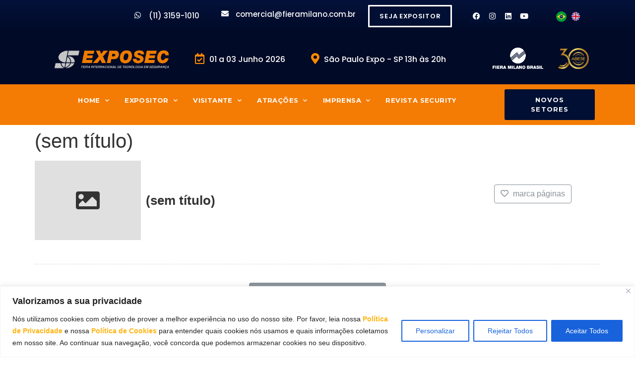

--- FILE ---
content_type: text/html; charset=UTF-8
request_url: https://exposec.tmp.br/expositores-2023/expositor/12052/
body_size: 191858
content:
<!doctype html>
<html lang="pt-BR" prefix="og: http://ogp.me/ns# business: http://ogp.me/ns/business#">
<head>
	<meta charset="UTF-8">
		<meta name="viewport" content="width=device-width, initial-scale=1">
	<link rel="profile" href="https://gmpg.org/xfn/11">
	<meta name='robots' content='index, follow, max-image-preview:large, max-snippet:-1, max-video-preview:-1' />

<!-- Google Tag Manager by PYS -->
<script data-cfasync="false" data-pagespeed-no-defer>
	var pys_datalayer_name = "dataLayer";
	window.dataLayer = window.dataLayer || [];</script> 
<!-- End Google Tag Manager by PYS -->
	<!-- This site is optimized with the Yoast SEO plugin v22.7 - https://yoast.com/wordpress/plugins/seo/ -->
	<title>- Exposec</title>
	<link rel="canonical" href="https://exposec.tmp.br/expositores-2023/expositor/12052/" />
	<meta property="og:locale" content="pt_BR" />
	<meta property="og:type" content="article" />
	<meta property="og:title" content="- Exposec" />
	<meta property="og:url" content="https://exposec.tmp.br/expositores-2023/expositor/12052/" />
	<meta property="og:site_name" content="Exposec" />
	<meta property="article:publisher" content="https://www.facebook.com/ExposecBrasil" />
	<meta name="twitter:card" content="summary_large_image" />
	<!-- / Yoast SEO plugin. -->


<link rel='dns-prefetch' href='//www.googletagmanager.com' />
<link rel="alternate" type="application/rss+xml" title="Feed para Exposec &raquo;" href="https://exposec.tmp.br/feed/" />
<link rel="alternate" type="application/rss+xml" title="Feed de comentários para Exposec &raquo;" href="https://exposec.tmp.br/comments/feed/" />
<link rel="alternate" title="oEmbed (JSON)" type="application/json+oembed" href="https://exposec.tmp.br/wp-json/oembed/1.0/embed?url=https%3A%2F%2Fexposec.tmp.br%2Fexpositores-2023%2Fexpositor%2F12052%2F" />
<link rel="alternate" title="oEmbed (XML)" type="text/xml+oembed" href="https://exposec.tmp.br/wp-json/oembed/1.0/embed?url=https%3A%2F%2Fexposec.tmp.br%2Fexpositores-2023%2Fexpositor%2F12052%2F&#038;format=xml" />
<style id='wp-img-auto-sizes-contain-inline-css'>
img:is([sizes=auto i],[sizes^="auto," i]){contain-intrinsic-size:3000px 1500px}
/*# sourceURL=wp-img-auto-sizes-contain-inline-css */
</style>
<link rel='stylesheet' id='drts-fontawesome-css' href='https://exposec.tmp.br/wp-content/plugins/directories/assets/vendor/css/fontawesome.min.css?ver=1.3.98' media='all' />
<link rel='stylesheet' id='drts-system-fontawesome-css' href='https://exposec.tmp.br/wp-content/plugins/directories/assets/css/system-fontawesome.min.css?ver=1.3.98' media='all' />
<link rel='stylesheet' id='drts-bootstrap-css' href='https://exposec.tmp.br/wp-content/plugins/directories/assets/css/bootstrap-main.min.css?ver=1.3.98' media='all' />
<link rel='stylesheet' id='drts-css' href='https://exposec.tmp.br/wp-content/plugins/directories/assets/css/main.min.css?ver=1.3.98' media='all' />
<style id='drts-inline-css'>
.alternate-color {
  color: #00a550;
}

.box-info .drts-entity-field-value{
  background-color:#00a550;
  width: 150px;
  padding: 5px;
  font-weight: 600;
  color: #ffffff;
  -moz-border-radius:7px;
  -webkit-border-radius:7px; 
  -o-border-radius: 7px;
  -ms-border-radius: 7px;
  border-radius:7px;
}

.directory-listing-contact-info-container1 {
  background-color: #f5f5f5;
  padding: 0px 20px 20px 20px;
}

.fa-fw .fab .fa-youtube-square{
  background-color:#000000;
}

.circle {
  background-color: #aaa;
  border-radius: 100%;
  width: 150px;
  height: 150px;
  overflow: hidden;
}

.circle img {
  width: 100%;
}

.squad {
  background-color: #aaa;
  width: 150px;
  height: 150px;
  overflow: hidden;
}

.squad img {
  width: 100%;
}

.centralizar {
  align-items: center;
  display: flex;
  flex-direction: row;
  flex-wrap: wrap;
  justify-content: center;
}

.text-in-the-middle {
  align-items: center;
  display: flex;
  flex-direction: row;
  flex-wrap: wrap;
}

.bgwhite {
  background-color: #ffffff;
}

.slick-list {
  background-color: #f5f5f5;
}

.info-contato {
  background-color: #F5F5F5;
  border: 1;
}

.wpcf7-form-control {
  margin-right: 10px;
}

.bgblack {
  background: #000000;
}

iframe {
  background: #000000;
}
/*# sourceURL=drts-inline-css */
</style>
<link rel='stylesheet' id='directories-frontend-css' href='https://exposec.tmp.br/wp-content/plugins/directories-frontend/assets/css/main.min.css?ver=1.3.98' media='all' />
<link rel='stylesheet' id='directories-payments-css' href='https://exposec.tmp.br/wp-content/plugins/directories-payments/assets/css/main.min.css?ver=1.3.98' media='all' />
<link rel='stylesheet' id='directories-pro-css' href='https://exposec.tmp.br/wp-content/plugins/directories-pro/assets/css/main.min.css?ver=1.3.98' media='all' />
<link rel='stylesheet' id='directories-reviews-css' href='https://exposec.tmp.br/wp-content/plugins/directories-reviews/assets/css/main.min.css?ver=1.3.98' media='all' />
<link rel='stylesheet' id='hello-elementor-theme-style-css' href='https://exposec.tmp.br/wp-content/themes/hello-elementor/theme.min.css?ver=2.6.1' media='all' />
<link rel='stylesheet' id='elementor-frontend-css' href='https://exposec.tmp.br/wp-content/plugins/elementor/assets/css/frontend.min.css?ver=3.25.10' media='all' />
<link rel='stylesheet' id='eael-general-css' href='https://exposec.tmp.br/wp-content/plugins/essential-addons-for-elementor-lite/assets/front-end/css/view/general.min.css?ver=5.7.2' media='all' />
<link rel='stylesheet' id='eael-12-css' href='https://exposec.tmp.br/wp-content/uploads/essential-addons-elementor/eael-12.css?ver=1715189275' media='all' />
<style id='wp-emoji-styles-inline-css'>

	img.wp-smiley, img.emoji {
		display: inline !important;
		border: none !important;
		box-shadow: none !important;
		height: 1em !important;
		width: 1em !important;
		margin: 0 0.07em !important;
		vertical-align: -0.1em !important;
		background: none !important;
		padding: 0 !important;
	}
/*# sourceURL=wp-emoji-styles-inline-css */
</style>
<link rel='stylesheet' id='wp-block-library-css' href='https://exposec.tmp.br/wp-includes/css/dist/block-library/style.min.css?ver=6.9' media='all' />
<style id='global-styles-inline-css'>
:root{--wp--preset--aspect-ratio--square: 1;--wp--preset--aspect-ratio--4-3: 4/3;--wp--preset--aspect-ratio--3-4: 3/4;--wp--preset--aspect-ratio--3-2: 3/2;--wp--preset--aspect-ratio--2-3: 2/3;--wp--preset--aspect-ratio--16-9: 16/9;--wp--preset--aspect-ratio--9-16: 9/16;--wp--preset--color--black: #000000;--wp--preset--color--cyan-bluish-gray: #abb8c3;--wp--preset--color--white: #ffffff;--wp--preset--color--pale-pink: #f78da7;--wp--preset--color--vivid-red: #cf2e2e;--wp--preset--color--luminous-vivid-orange: #ff6900;--wp--preset--color--luminous-vivid-amber: #fcb900;--wp--preset--color--light-green-cyan: #7bdcb5;--wp--preset--color--vivid-green-cyan: #00d084;--wp--preset--color--pale-cyan-blue: #8ed1fc;--wp--preset--color--vivid-cyan-blue: #0693e3;--wp--preset--color--vivid-purple: #9b51e0;--wp--preset--gradient--vivid-cyan-blue-to-vivid-purple: linear-gradient(135deg,rgb(6,147,227) 0%,rgb(155,81,224) 100%);--wp--preset--gradient--light-green-cyan-to-vivid-green-cyan: linear-gradient(135deg,rgb(122,220,180) 0%,rgb(0,208,130) 100%);--wp--preset--gradient--luminous-vivid-amber-to-luminous-vivid-orange: linear-gradient(135deg,rgb(252,185,0) 0%,rgb(255,105,0) 100%);--wp--preset--gradient--luminous-vivid-orange-to-vivid-red: linear-gradient(135deg,rgb(255,105,0) 0%,rgb(207,46,46) 100%);--wp--preset--gradient--very-light-gray-to-cyan-bluish-gray: linear-gradient(135deg,rgb(238,238,238) 0%,rgb(169,184,195) 100%);--wp--preset--gradient--cool-to-warm-spectrum: linear-gradient(135deg,rgb(74,234,220) 0%,rgb(151,120,209) 20%,rgb(207,42,186) 40%,rgb(238,44,130) 60%,rgb(251,105,98) 80%,rgb(254,248,76) 100%);--wp--preset--gradient--blush-light-purple: linear-gradient(135deg,rgb(255,206,236) 0%,rgb(152,150,240) 100%);--wp--preset--gradient--blush-bordeaux: linear-gradient(135deg,rgb(254,205,165) 0%,rgb(254,45,45) 50%,rgb(107,0,62) 100%);--wp--preset--gradient--luminous-dusk: linear-gradient(135deg,rgb(255,203,112) 0%,rgb(199,81,192) 50%,rgb(65,88,208) 100%);--wp--preset--gradient--pale-ocean: linear-gradient(135deg,rgb(255,245,203) 0%,rgb(182,227,212) 50%,rgb(51,167,181) 100%);--wp--preset--gradient--electric-grass: linear-gradient(135deg,rgb(202,248,128) 0%,rgb(113,206,126) 100%);--wp--preset--gradient--midnight: linear-gradient(135deg,rgb(2,3,129) 0%,rgb(40,116,252) 100%);--wp--preset--font-size--small: 13px;--wp--preset--font-size--medium: 20px;--wp--preset--font-size--large: 36px;--wp--preset--font-size--x-large: 42px;--wp--preset--spacing--20: 0.44rem;--wp--preset--spacing--30: 0.67rem;--wp--preset--spacing--40: 1rem;--wp--preset--spacing--50: 1.5rem;--wp--preset--spacing--60: 2.25rem;--wp--preset--spacing--70: 3.38rem;--wp--preset--spacing--80: 5.06rem;--wp--preset--shadow--natural: 6px 6px 9px rgba(0, 0, 0, 0.2);--wp--preset--shadow--deep: 12px 12px 50px rgba(0, 0, 0, 0.4);--wp--preset--shadow--sharp: 6px 6px 0px rgba(0, 0, 0, 0.2);--wp--preset--shadow--outlined: 6px 6px 0px -3px rgb(255, 255, 255), 6px 6px rgb(0, 0, 0);--wp--preset--shadow--crisp: 6px 6px 0px rgb(0, 0, 0);}:where(.is-layout-flex){gap: 0.5em;}:where(.is-layout-grid){gap: 0.5em;}body .is-layout-flex{display: flex;}.is-layout-flex{flex-wrap: wrap;align-items: center;}.is-layout-flex > :is(*, div){margin: 0;}body .is-layout-grid{display: grid;}.is-layout-grid > :is(*, div){margin: 0;}:where(.wp-block-columns.is-layout-flex){gap: 2em;}:where(.wp-block-columns.is-layout-grid){gap: 2em;}:where(.wp-block-post-template.is-layout-flex){gap: 1.25em;}:where(.wp-block-post-template.is-layout-grid){gap: 1.25em;}.has-black-color{color: var(--wp--preset--color--black) !important;}.has-cyan-bluish-gray-color{color: var(--wp--preset--color--cyan-bluish-gray) !important;}.has-white-color{color: var(--wp--preset--color--white) !important;}.has-pale-pink-color{color: var(--wp--preset--color--pale-pink) !important;}.has-vivid-red-color{color: var(--wp--preset--color--vivid-red) !important;}.has-luminous-vivid-orange-color{color: var(--wp--preset--color--luminous-vivid-orange) !important;}.has-luminous-vivid-amber-color{color: var(--wp--preset--color--luminous-vivid-amber) !important;}.has-light-green-cyan-color{color: var(--wp--preset--color--light-green-cyan) !important;}.has-vivid-green-cyan-color{color: var(--wp--preset--color--vivid-green-cyan) !important;}.has-pale-cyan-blue-color{color: var(--wp--preset--color--pale-cyan-blue) !important;}.has-vivid-cyan-blue-color{color: var(--wp--preset--color--vivid-cyan-blue) !important;}.has-vivid-purple-color{color: var(--wp--preset--color--vivid-purple) !important;}.has-black-background-color{background-color: var(--wp--preset--color--black) !important;}.has-cyan-bluish-gray-background-color{background-color: var(--wp--preset--color--cyan-bluish-gray) !important;}.has-white-background-color{background-color: var(--wp--preset--color--white) !important;}.has-pale-pink-background-color{background-color: var(--wp--preset--color--pale-pink) !important;}.has-vivid-red-background-color{background-color: var(--wp--preset--color--vivid-red) !important;}.has-luminous-vivid-orange-background-color{background-color: var(--wp--preset--color--luminous-vivid-orange) !important;}.has-luminous-vivid-amber-background-color{background-color: var(--wp--preset--color--luminous-vivid-amber) !important;}.has-light-green-cyan-background-color{background-color: var(--wp--preset--color--light-green-cyan) !important;}.has-vivid-green-cyan-background-color{background-color: var(--wp--preset--color--vivid-green-cyan) !important;}.has-pale-cyan-blue-background-color{background-color: var(--wp--preset--color--pale-cyan-blue) !important;}.has-vivid-cyan-blue-background-color{background-color: var(--wp--preset--color--vivid-cyan-blue) !important;}.has-vivid-purple-background-color{background-color: var(--wp--preset--color--vivid-purple) !important;}.has-black-border-color{border-color: var(--wp--preset--color--black) !important;}.has-cyan-bluish-gray-border-color{border-color: var(--wp--preset--color--cyan-bluish-gray) !important;}.has-white-border-color{border-color: var(--wp--preset--color--white) !important;}.has-pale-pink-border-color{border-color: var(--wp--preset--color--pale-pink) !important;}.has-vivid-red-border-color{border-color: var(--wp--preset--color--vivid-red) !important;}.has-luminous-vivid-orange-border-color{border-color: var(--wp--preset--color--luminous-vivid-orange) !important;}.has-luminous-vivid-amber-border-color{border-color: var(--wp--preset--color--luminous-vivid-amber) !important;}.has-light-green-cyan-border-color{border-color: var(--wp--preset--color--light-green-cyan) !important;}.has-vivid-green-cyan-border-color{border-color: var(--wp--preset--color--vivid-green-cyan) !important;}.has-pale-cyan-blue-border-color{border-color: var(--wp--preset--color--pale-cyan-blue) !important;}.has-vivid-cyan-blue-border-color{border-color: var(--wp--preset--color--vivid-cyan-blue) !important;}.has-vivid-purple-border-color{border-color: var(--wp--preset--color--vivid-purple) !important;}.has-vivid-cyan-blue-to-vivid-purple-gradient-background{background: var(--wp--preset--gradient--vivid-cyan-blue-to-vivid-purple) !important;}.has-light-green-cyan-to-vivid-green-cyan-gradient-background{background: var(--wp--preset--gradient--light-green-cyan-to-vivid-green-cyan) !important;}.has-luminous-vivid-amber-to-luminous-vivid-orange-gradient-background{background: var(--wp--preset--gradient--luminous-vivid-amber-to-luminous-vivid-orange) !important;}.has-luminous-vivid-orange-to-vivid-red-gradient-background{background: var(--wp--preset--gradient--luminous-vivid-orange-to-vivid-red) !important;}.has-very-light-gray-to-cyan-bluish-gray-gradient-background{background: var(--wp--preset--gradient--very-light-gray-to-cyan-bluish-gray) !important;}.has-cool-to-warm-spectrum-gradient-background{background: var(--wp--preset--gradient--cool-to-warm-spectrum) !important;}.has-blush-light-purple-gradient-background{background: var(--wp--preset--gradient--blush-light-purple) !important;}.has-blush-bordeaux-gradient-background{background: var(--wp--preset--gradient--blush-bordeaux) !important;}.has-luminous-dusk-gradient-background{background: var(--wp--preset--gradient--luminous-dusk) !important;}.has-pale-ocean-gradient-background{background: var(--wp--preset--gradient--pale-ocean) !important;}.has-electric-grass-gradient-background{background: var(--wp--preset--gradient--electric-grass) !important;}.has-midnight-gradient-background{background: var(--wp--preset--gradient--midnight) !important;}.has-small-font-size{font-size: var(--wp--preset--font-size--small) !important;}.has-medium-font-size{font-size: var(--wp--preset--font-size--medium) !important;}.has-large-font-size{font-size: var(--wp--preset--font-size--large) !important;}.has-x-large-font-size{font-size: var(--wp--preset--font-size--x-large) !important;}
/*# sourceURL=global-styles-inline-css */
</style>

<style id='classic-theme-styles-inline-css'>
/*! This file is auto-generated */
.wp-block-button__link{color:#fff;background-color:#32373c;border-radius:9999px;box-shadow:none;text-decoration:none;padding:calc(.667em + 2px) calc(1.333em + 2px);font-size:1.125em}.wp-block-file__button{background:#32373c;color:#fff;text-decoration:none}
/*# sourceURL=/wp-includes/css/classic-themes.min.css */
</style>
<link rel='stylesheet' id='_ning_font_awesome_css-css' href='https://exposec.tmp.br/wp-content/plugins/angwp/assets/fonts/font-awesome/css/font-awesome.min.css?ver=1.6.2' media='all' />
<link rel='stylesheet' id='_ning_css-css' href='https://exposec.tmp.br/wp-content/plugins/angwp/assets/dist/angwp.bundle.js.css?ver=1.6.2' media='all' />
<link rel='stylesheet' id='spr_col_animate_css-css' href='https://exposec.tmp.br/wp-content/plugins/angwp/include/extensions/spr_columns/assets/css/animate.min.css?ver=1.6.2' media='all' />
<link rel='stylesheet' id='spr_col_css-css' href='https://exposec.tmp.br/wp-content/plugins/angwp/include/extensions/spr_columns/assets/css/spr_columns.css?ver=1.6.2' media='all' />
<link rel='stylesheet' id='cptch_stylesheet-css' href='https://exposec.tmp.br/wp-content/plugins/captcha-plus/css/front_end_style.css?ver=plus-5.1.5' media='all' />
<link rel='stylesheet' id='dashicons-css' href='https://exposec.tmp.br/wp-includes/css/dashicons.min.css?ver=6.9' media='all' />
<link rel='stylesheet' id='cptch_desktop_style-css' href='https://exposec.tmp.br/wp-content/plugins/captcha-plus/css/desktop_style.css?ver=plus-5.1.5' media='all' />
<link rel='stylesheet' id='htslider-widgets-css' href='https://exposec.tmp.br/wp-content/plugins/ht-slider-for-elementor/assets/css/ht-slider-widgets.css?ver=1.4.2' media='all' />
<link rel='stylesheet' id='hello-elementor-css' href='https://exposec.tmp.br/wp-content/themes/hello-elementor/style.min.css?ver=2.6.1' media='all' />
<link rel='stylesheet' id='elementor-post-5-css' href='https://exposec.tmp.br/wp-content/uploads/elementor/css/post-5.css?ver=1741272783' media='all' />
<link rel='stylesheet' id='elementor-icons-css' href='https://exposec.tmp.br/wp-content/plugins/elementor/assets/lib/eicons/css/elementor-icons.min.css?ver=5.32.0' media='all' />
<style id='elementor-icons-inline-css'>

		.elementor-add-new-section .elementor-add-templately-promo-button{
            background-color: #5d4fff;
            background-image: url(https://exposec.tmp.br/wp-content/plugins/essential-addons-for-elementor-lite/assets/admin/images/templately/logo-icon.svg);
            background-repeat: no-repeat;
            background-position: center center;
            position: relative;
        }
        
		.elementor-add-new-section .elementor-add-templately-promo-button > i{
            height: 12px;
        }
        
        body .elementor-add-new-section .elementor-add-section-area-button {
            margin-left: 0;
        }

		.elementor-add-new-section .elementor-add-templately-promo-button{
            background-color: #5d4fff;
            background-image: url(https://exposec.tmp.br/wp-content/plugins/essential-addons-for-elementor-lite/assets/admin/images/templately/logo-icon.svg);
            background-repeat: no-repeat;
            background-position: center center;
            position: relative;
        }
        
		.elementor-add-new-section .elementor-add-templately-promo-button > i{
            height: 12px;
        }
        
        body .elementor-add-new-section .elementor-add-section-area-button {
            margin-left: 0;
        }
/*# sourceURL=elementor-icons-inline-css */
</style>
<link rel='stylesheet' id='swiper-css' href='https://exposec.tmp.br/wp-content/plugins/elementor/assets/lib/swiper/v8/css/swiper.min.css?ver=8.4.5' media='all' />
<link rel='stylesheet' id='e-swiper-css' href='https://exposec.tmp.br/wp-content/plugins/elementor/assets/css/conditionals/e-swiper.min.css?ver=3.25.10' media='all' />
<link rel='stylesheet' id='elementor-pro-css' href='https://exposec.tmp.br/wp-content/plugins/elementor-pro/assets/css/frontend.min.css?ver=3.13.0' media='all' />
<link rel='stylesheet' id='elementor-post-10896-css' href='https://exposec.tmp.br/wp-content/uploads/elementor/css/post-10896.css?ver=1765914125' media='all' />
<link rel='stylesheet' id='elementor-post-12-css' href='https://exposec.tmp.br/wp-content/uploads/elementor/css/post-12.css?ver=1768328789' media='all' />
<link rel='stylesheet' id='joinchat-css' href='https://exposec.tmp.br/wp-content/plugins/creame-whatsapp-me/public/css/joinchat.min.css?ver=5.0.17' media='all' />
<link rel='stylesheet' id='google-fonts-1-css' href='https://fonts.googleapis.com/css?family=Montserrat%3A100%2C100italic%2C200%2C200italic%2C300%2C300italic%2C400%2C400italic%2C500%2C500italic%2C600%2C600italic%2C700%2C700italic%2C800%2C800italic%2C900%2C900italic%7CPoppins%3A100%2C100italic%2C200%2C200italic%2C300%2C300italic%2C400%2C400italic%2C500%2C500italic%2C600%2C600italic%2C700%2C700italic%2C800%2C800italic%2C900%2C900italic%7CSource+Serif+Pro%3A100%2C100italic%2C200%2C200italic%2C300%2C300italic%2C400%2C400italic%2C500%2C500italic%2C600%2C600italic%2C700%2C700italic%2C800%2C800italic%2C900%2C900italic%7CRoboto+Slab%3A100%2C100italic%2C200%2C200italic%2C300%2C300italic%2C400%2C400italic%2C500%2C500italic%2C600%2C600italic%2C700%2C700italic%2C800%2C800italic%2C900%2C900italic&#038;display=swap&#038;ver=6.9' media='all' />
<link rel='stylesheet' id='elementor-icons-shared-0-css' href='https://exposec.tmp.br/wp-content/plugins/elementor/assets/lib/font-awesome/css/fontawesome.min.css?ver=5.15.3' media='all' />
<link rel='stylesheet' id='elementor-icons-fa-solid-css' href='https://exposec.tmp.br/wp-content/plugins/elementor/assets/lib/font-awesome/css/solid.min.css?ver=5.15.3' media='all' />
<link rel='stylesheet' id='elementor-icons-fa-brands-css' href='https://exposec.tmp.br/wp-content/plugins/elementor/assets/lib/font-awesome/css/brands.min.css?ver=5.15.3' media='all' />
<link rel='stylesheet' id='elementor-icons-fa-regular-css' href='https://exposec.tmp.br/wp-content/plugins/elementor/assets/lib/font-awesome/css/regular.min.css?ver=5.15.3' media='all' />
<link rel="preconnect" href="https://fonts.gstatic.com/" crossorigin><script src="https://exposec.tmp.br/wp-includes/js/jquery/jquery.min.js?ver=3.7.1" id="jquery-core-js"></script>
<script src="https://exposec.tmp.br/wp-includes/js/jquery/jquery-migrate.min.js?ver=3.4.1" id="jquery-migrate-js"></script>
<script src="https://exposec.tmp.br/wp-content/plugins/directories/assets/vendor/js/popper.min.js?ver=1.3.98" id="drts-popper-js"></script>
<script src="https://exposec.tmp.br/wp-content/plugins/directories/assets/vendor/js/cq-prolyfill.min.js?ver=1.3.98" id="cq-polyfill-js"></script>
<script id="cookie-law-info-js-extra">
var _ckyConfig = {"_ipData":[],"_assetsURL":"https://exposec.tmp.br/wp-content/plugins/cookie-law-info/lite/frontend/images/","_publicURL":"https://exposec.tmp.br","_expiry":"365","_categories":[{"name":"Necess\u00e1rio","slug":"necessary","isNecessary":true,"ccpaDoNotSell":true,"cookies":[],"active":true,"defaultConsent":{"gdpr":true,"ccpa":true}},{"name":"Funcional","slug":"functional","isNecessary":false,"ccpaDoNotSell":true,"cookies":[],"active":true,"defaultConsent":{"gdpr":false,"ccpa":false}},{"name":"Analytics","slug":"analytics","isNecessary":false,"ccpaDoNotSell":true,"cookies":[],"active":true,"defaultConsent":{"gdpr":false,"ccpa":false}},{"name":"Performance","slug":"performance","isNecessary":false,"ccpaDoNotSell":true,"cookies":[],"active":true,"defaultConsent":{"gdpr":false,"ccpa":false}},{"name":"Advertisement","slug":"advertisement","isNecessary":false,"ccpaDoNotSell":true,"cookies":[],"active":true,"defaultConsent":{"gdpr":false,"ccpa":false}}],"_activeLaw":"gdpr","_rootDomain":"","_block":"1","_showBanner":"1","_bannerConfig":{"settings":{"type":"banner","position":"bottom","applicableLaw":"gdpr"},"behaviours":{"reloadBannerOnAccept":false,"loadAnalyticsByDefault":false,"animations":{"onLoad":"animate","onHide":"sticky"}},"config":{"revisitConsent":{"status":true,"tag":"revisit-consent","position":"bottom-left","meta":{"url":"#"},"styles":{"background-color":"#0056A7"},"elements":{"title":{"type":"text","tag":"revisit-consent-title","status":true,"styles":{"color":"#0056a7"}}}},"preferenceCenter":{"toggle":{"status":true,"tag":"detail-category-toggle","type":"toggle","states":{"active":{"styles":{"background-color":"#1863DC"}},"inactive":{"styles":{"background-color":"#D0D5D2"}}}}},"categoryPreview":{"status":false,"toggle":{"status":true,"tag":"detail-category-preview-toggle","type":"toggle","states":{"active":{"styles":{"background-color":"#1863DC"}},"inactive":{"styles":{"background-color":"#D0D5D2"}}}}},"videoPlaceholder":{"status":true,"styles":{"background-color":"#000000","border-color":"#000000","color":"#ffffff"}},"readMore":{"status":false,"tag":"readmore-button","type":"link","meta":{"noFollow":true,"newTab":true},"styles":{"color":"#1863DC","background-color":"transparent","border-color":"transparent"}},"auditTable":{"status":true},"optOption":{"status":true,"toggle":{"status":true,"tag":"optout-option-toggle","type":"toggle","states":{"active":{"styles":{"background-color":"#1863dc"}},"inactive":{"styles":{"background-color":"#FFFFFF"}}}}}}},"_version":"3.1.7","_logConsent":"1","_tags":[{"tag":"accept-button","styles":{"color":"#FFFFFF","background-color":"#1863DC","border-color":"#1863DC"}},{"tag":"reject-button","styles":{"color":"#1863DC","background-color":"transparent","border-color":"#1863DC"}},{"tag":"settings-button","styles":{"color":"#1863DC","background-color":"transparent","border-color":"#1863DC"}},{"tag":"readmore-button","styles":{"color":"#1863DC","background-color":"transparent","border-color":"transparent"}},{"tag":"donotsell-button","styles":{"color":"#1863DC","background-color":"transparent","border-color":"transparent"}},{"tag":"accept-button","styles":{"color":"#FFFFFF","background-color":"#1863DC","border-color":"#1863DC"}},{"tag":"revisit-consent","styles":{"background-color":"#0056A7"}}],"_shortCodes":[{"key":"cky_readmore","content":"\u003Ca href=\"/politica-de-privacidade/\" class=\"cky-policy\" aria-label=\"Pol\u00edtica de Cookies\" target=\"_blank\" rel=\"noopener\" data-cky-tag=\"readmore-button\"\u003EPol\u00edtica de Cookies\u003C/a\u003E","tag":"readmore-button","status":false,"attributes":{"rel":"nofollow","target":"_blank"}},{"key":"cky_show_desc","content":"\u003Cbutton class=\"cky-show-desc-btn\" data-cky-tag=\"show-desc-button\" aria-label=\"Mostrar mais\"\u003EMostrar mais\u003C/button\u003E","tag":"show-desc-button","status":true,"attributes":[]},{"key":"cky_hide_desc","content":"\u003Cbutton class=\"cky-show-desc-btn\" data-cky-tag=\"hide-desc-button\" aria-label=\"Mostrar menos\"\u003EMostrar menos\u003C/button\u003E","tag":"hide-desc-button","status":true,"attributes":[]},{"key":"cky_category_toggle_label","content":"[cky_{{status}}_category_label] [cky_preference_{{category_slug}}_title]","tag":"","status":true,"attributes":[]},{"key":"cky_enable_category_label","content":"Enable","tag":"","status":true,"attributes":[]},{"key":"cky_disable_category_label","content":"Disable","tag":"","status":true,"attributes":[]},{"key":"cky_video_placeholder","content":"\u003Cdiv class=\"video-placeholder-normal\" data-cky-tag=\"video-placeholder\" id=\"[UNIQUEID]\"\u003E\u003Cp class=\"video-placeholder-text-normal\" data-cky-tag=\"placeholder-title\"\u003EAceite os cookies para acessar este conte\u00fado\u003C/p\u003E\u003C/div\u003E","tag":"","status":true,"attributes":[]},{"key":"cky_enable_optout_label","content":"Enable","tag":"","status":true,"attributes":[]},{"key":"cky_disable_optout_label","content":"Disable","tag":"","status":true,"attributes":[]},{"key":"cky_optout_toggle_label","content":"[cky_{{status}}_optout_label] [cky_optout_option_title]","tag":"","status":true,"attributes":[]},{"key":"cky_optout_option_title","content":"Do Not Sell or Share My Personal Information","tag":"","status":true,"attributes":[]},{"key":"cky_optout_close_label","content":"Close","tag":"","status":true,"attributes":[]}],"_rtl":"","_providersToBlock":[]};
var _ckyStyles = {"css":".cky-overlay{background: #000000; opacity: 0.4; position: fixed; top: 0; left: 0; width: 100%; height: 100%; z-index: 99999999;}.cky-hide{display: none;}.cky-btn-revisit-wrapper{display: flex; align-items: center; justify-content: center; background: #0056a7; width: 45px; height: 45px; border-radius: 50%; position: fixed; z-index: 999999; cursor: pointer;}.cky-revisit-bottom-left{bottom: 15px; left: 15px;}.cky-revisit-bottom-right{bottom: 15px; right: 15px;}.cky-btn-revisit-wrapper .cky-btn-revisit{display: flex; align-items: center; justify-content: center; background: none; border: none; cursor: pointer; position: relative; margin: 0; padding: 0;}.cky-btn-revisit-wrapper .cky-btn-revisit img{max-width: fit-content; margin: 0; height: 30px; width: 30px;}.cky-revisit-bottom-left:hover::before{content: attr(data-tooltip); position: absolute; background: #4e4b66; color: #ffffff; left: calc(100% + 7px); font-size: 12px; line-height: 16px; width: max-content; padding: 4px 8px; border-radius: 4px;}.cky-revisit-bottom-left:hover::after{position: absolute; content: \"\"; border: 5px solid transparent; left: calc(100% + 2px); border-left-width: 0; border-right-color: #4e4b66;}.cky-revisit-bottom-right:hover::before{content: attr(data-tooltip); position: absolute; background: #4e4b66; color: #ffffff; right: calc(100% + 7px); font-size: 12px; line-height: 16px; width: max-content; padding: 4px 8px; border-radius: 4px;}.cky-revisit-bottom-right:hover::after{position: absolute; content: \"\"; border: 5px solid transparent; right: calc(100% + 2px); border-right-width: 0; border-left-color: #4e4b66;}.cky-revisit-hide{display: none;}.cky-consent-container{position: fixed; width: 100%; box-sizing: border-box; z-index: 9999999;}.cky-consent-container .cky-consent-bar{background: #ffffff; border: 1px solid; padding: 16.5px 24px; box-shadow: 0 -1px 10px 0 #acabab4d;}.cky-banner-bottom{bottom: 0; left: 0;}.cky-banner-top{top: 0; left: 0;}.cky-custom-brand-logo-wrapper .cky-custom-brand-logo{width: 100px; height: auto; margin: 0 0 12px 0;}.cky-notice .cky-title{color: #212121; font-weight: 700; font-size: 18px; line-height: 24px; margin: 0 0 12px 0;}.cky-notice-group{display: flex; justify-content: space-between; align-items: center; font-size: 14px; line-height: 24px; font-weight: 400;}.cky-notice-des *,.cky-preference-content-wrapper *,.cky-accordion-header-des *,.cky-gpc-wrapper .cky-gpc-desc *{font-size: 14px;}.cky-notice-des{color: #212121; font-size: 14px; line-height: 24px; font-weight: 400;}.cky-notice-des img{height: 25px; width: 25px;}.cky-consent-bar .cky-notice-des p,.cky-gpc-wrapper .cky-gpc-desc p,.cky-preference-body-wrapper .cky-preference-content-wrapper p,.cky-accordion-header-wrapper .cky-accordion-header-des p,.cky-cookie-des-table li div:last-child p{color: inherit; margin-top: 0;}.cky-notice-des P:last-child,.cky-preference-content-wrapper p:last-child,.cky-cookie-des-table li div:last-child p:last-child,.cky-gpc-wrapper .cky-gpc-desc p:last-child{margin-bottom: 0;}.cky-notice-des a.cky-policy,.cky-notice-des button.cky-policy{font-size: 14px; color: #1863dc; white-space: nowrap; cursor: pointer; background: transparent; border: 1px solid; text-decoration: underline;}.cky-notice-des button.cky-policy{padding: 0;}.cky-notice-des a.cky-policy:focus-visible,.cky-notice-des button.cky-policy:focus-visible,.cky-preference-content-wrapper .cky-show-desc-btn:focus-visible,.cky-accordion-header .cky-accordion-btn:focus-visible,.cky-preference-header .cky-btn-close:focus-visible,.cky-switch input[type=\"checkbox\"]:focus-visible,.cky-footer-wrapper a:focus-visible,.cky-btn:focus-visible{outline: 2px solid #1863dc; outline-offset: 2px;}.cky-btn:focus:not(:focus-visible),.cky-accordion-header .cky-accordion-btn:focus:not(:focus-visible),.cky-preference-content-wrapper .cky-show-desc-btn:focus:not(:focus-visible),.cky-btn-revisit-wrapper .cky-btn-revisit:focus:not(:focus-visible),.cky-preference-header .cky-btn-close:focus:not(:focus-visible),.cky-consent-bar .cky-banner-btn-close:focus:not(:focus-visible){outline: 0;}button.cky-show-desc-btn:not(:hover):not(:active){color: #1863dc; background: transparent;}button.cky-accordion-btn:not(:hover):not(:active),button.cky-banner-btn-close:not(:hover):not(:active),button.cky-btn-close:not(:hover):not(:active),button.cky-btn-revisit:not(:hover):not(:active){background: transparent;}.cky-consent-bar button:hover,.cky-modal.cky-modal-open button:hover,.cky-consent-bar button:focus,.cky-modal.cky-modal-open button:focus{text-decoration: none;}.cky-notice-btn-wrapper{display: flex; justify-content: center; align-items: center; margin-left: 15px;}.cky-notice-btn-wrapper .cky-btn{text-shadow: none; box-shadow: none;}.cky-btn{font-size: 14px; font-family: inherit; line-height: 24px; padding: 8px 27px; font-weight: 500; margin: 0 8px 0 0; border-radius: 2px; white-space: nowrap; cursor: pointer; text-align: center; text-transform: none; min-height: 0;}.cky-btn:hover{opacity: 0.8;}.cky-btn-customize{color: #1863dc; background: transparent; border: 2px solid #1863dc;}.cky-btn-reject{color: #1863dc; background: transparent; border: 2px solid #1863dc;}.cky-btn-accept{background: #1863dc; color: #ffffff; border: 2px solid #1863dc;}.cky-btn:last-child{margin-right: 0;}@media (max-width: 768px){.cky-notice-group{display: block;}.cky-notice-btn-wrapper{margin-left: 0;}.cky-notice-btn-wrapper .cky-btn{flex: auto; max-width: 100%; margin-top: 10px; white-space: unset;}}@media (max-width: 576px){.cky-notice-btn-wrapper{flex-direction: column;}.cky-custom-brand-logo-wrapper, .cky-notice .cky-title, .cky-notice-des, .cky-notice-btn-wrapper{padding: 0 28px;}.cky-consent-container .cky-consent-bar{padding: 16.5px 0;}.cky-notice-des{max-height: 40vh; overflow-y: scroll;}.cky-notice-btn-wrapper .cky-btn{width: 100%; padding: 8px; margin-right: 0;}.cky-notice-btn-wrapper .cky-btn-accept{order: 1;}.cky-notice-btn-wrapper .cky-btn-reject{order: 3;}.cky-notice-btn-wrapper .cky-btn-customize{order: 2;}}@media (max-width: 425px){.cky-custom-brand-logo-wrapper, .cky-notice .cky-title, .cky-notice-des, .cky-notice-btn-wrapper{padding: 0 24px;}.cky-notice-btn-wrapper{flex-direction: column;}.cky-btn{width: 100%; margin: 10px 0 0 0;}.cky-notice-btn-wrapper .cky-btn-customize{order: 2;}.cky-notice-btn-wrapper .cky-btn-reject{order: 3;}.cky-notice-btn-wrapper .cky-btn-accept{order: 1; margin-top: 16px;}}@media (max-width: 352px){.cky-notice .cky-title{font-size: 16px;}.cky-notice-des *{font-size: 12px;}.cky-notice-des, .cky-btn{font-size: 12px;}}.cky-modal.cky-modal-open{display: flex; visibility: visible; -webkit-transform: translate(-50%, -50%); -moz-transform: translate(-50%, -50%); -ms-transform: translate(-50%, -50%); -o-transform: translate(-50%, -50%); transform: translate(-50%, -50%); top: 50%; left: 50%; transition: all 1s ease;}.cky-modal{box-shadow: 0 32px 68px rgba(0, 0, 0, 0.3); margin: 0 auto; position: fixed; max-width: 100%; background: #ffffff; top: 50%; box-sizing: border-box; border-radius: 6px; z-index: 999999999; color: #212121; -webkit-transform: translate(-50%, 100%); -moz-transform: translate(-50%, 100%); -ms-transform: translate(-50%, 100%); -o-transform: translate(-50%, 100%); transform: translate(-50%, 100%); visibility: hidden; transition: all 0s ease;}.cky-preference-center{max-height: 79vh; overflow: hidden; width: 845px; overflow: hidden; flex: 1 1 0; display: flex; flex-direction: column; border-radius: 6px;}.cky-preference-header{display: flex; align-items: center; justify-content: space-between; padding: 22px 24px; border-bottom: 1px solid;}.cky-preference-header .cky-preference-title{font-size: 18px; font-weight: 700; line-height: 24px;}.cky-preference-header .cky-btn-close{margin: 0; cursor: pointer; vertical-align: middle; padding: 0; background: none; border: none; width: auto; height: auto; min-height: 0; line-height: 0; text-shadow: none; box-shadow: none;}.cky-preference-header .cky-btn-close img{margin: 0; height: 10px; width: 10px;}.cky-preference-body-wrapper{padding: 0 24px; flex: 1; overflow: auto; box-sizing: border-box;}.cky-preference-content-wrapper,.cky-gpc-wrapper .cky-gpc-desc{font-size: 14px; line-height: 24px; font-weight: 400; padding: 12px 0;}.cky-preference-content-wrapper{border-bottom: 1px solid;}.cky-preference-content-wrapper img{height: 25px; width: 25px;}.cky-preference-content-wrapper .cky-show-desc-btn{font-size: 14px; font-family: inherit; color: #1863dc; text-decoration: none; line-height: 24px; padding: 0; margin: 0; white-space: nowrap; cursor: pointer; background: transparent; border-color: transparent; text-transform: none; min-height: 0; text-shadow: none; box-shadow: none;}.cky-accordion-wrapper{margin-bottom: 10px;}.cky-accordion{border-bottom: 1px solid;}.cky-accordion:last-child{border-bottom: none;}.cky-accordion .cky-accordion-item{display: flex; margin-top: 10px;}.cky-accordion .cky-accordion-body{display: none;}.cky-accordion.cky-accordion-active .cky-accordion-body{display: block; padding: 0 22px; margin-bottom: 16px;}.cky-accordion-header-wrapper{cursor: pointer; width: 100%;}.cky-accordion-item .cky-accordion-header{display: flex; justify-content: space-between; align-items: center;}.cky-accordion-header .cky-accordion-btn{font-size: 16px; font-family: inherit; color: #212121; line-height: 24px; background: none; border: none; font-weight: 700; padding: 0; margin: 0; cursor: pointer; text-transform: none; min-height: 0; text-shadow: none; box-shadow: none;}.cky-accordion-header .cky-always-active{color: #008000; font-weight: 600; line-height: 24px; font-size: 14px;}.cky-accordion-header-des{font-size: 14px; line-height: 24px; margin: 10px 0 16px 0;}.cky-accordion-chevron{margin-right: 22px; position: relative; cursor: pointer;}.cky-accordion-chevron-hide{display: none;}.cky-accordion .cky-accordion-chevron i::before{content: \"\"; position: absolute; border-right: 1.4px solid; border-bottom: 1.4px solid; border-color: inherit; height: 6px; width: 6px; -webkit-transform: rotate(-45deg); -moz-transform: rotate(-45deg); -ms-transform: rotate(-45deg); -o-transform: rotate(-45deg); transform: rotate(-45deg); transition: all 0.2s ease-in-out; top: 8px;}.cky-accordion.cky-accordion-active .cky-accordion-chevron i::before{-webkit-transform: rotate(45deg); -moz-transform: rotate(45deg); -ms-transform: rotate(45deg); -o-transform: rotate(45deg); transform: rotate(45deg);}.cky-audit-table{background: #f4f4f4; border-radius: 6px;}.cky-audit-table .cky-empty-cookies-text{color: inherit; font-size: 12px; line-height: 24px; margin: 0; padding: 10px;}.cky-audit-table .cky-cookie-des-table{font-size: 12px; line-height: 24px; font-weight: normal; padding: 15px 10px; border-bottom: 1px solid; border-bottom-color: inherit; margin: 0;}.cky-audit-table .cky-cookie-des-table:last-child{border-bottom: none;}.cky-audit-table .cky-cookie-des-table li{list-style-type: none; display: flex; padding: 3px 0;}.cky-audit-table .cky-cookie-des-table li:first-child{padding-top: 0;}.cky-cookie-des-table li div:first-child{width: 100px; font-weight: 600; word-break: break-word; word-wrap: break-word;}.cky-cookie-des-table li div:last-child{flex: 1; word-break: break-word; word-wrap: break-word; margin-left: 8px;}.cky-footer-shadow{display: block; width: 100%; height: 40px; background: linear-gradient(180deg, rgba(255, 255, 255, 0) 0%, #ffffff 100%); position: absolute; bottom: calc(100% - 1px);}.cky-footer-wrapper{position: relative;}.cky-prefrence-btn-wrapper{display: flex; flex-wrap: wrap; align-items: center; justify-content: center; padding: 22px 24px; border-top: 1px solid;}.cky-prefrence-btn-wrapper .cky-btn{flex: auto; max-width: 100%; text-shadow: none; box-shadow: none;}.cky-btn-preferences{color: #1863dc; background: transparent; border: 2px solid #1863dc;}.cky-preference-header,.cky-preference-body-wrapper,.cky-preference-content-wrapper,.cky-accordion-wrapper,.cky-accordion,.cky-accordion-wrapper,.cky-footer-wrapper,.cky-prefrence-btn-wrapper{border-color: inherit;}@media (max-width: 845px){.cky-modal{max-width: calc(100% - 16px);}}@media (max-width: 576px){.cky-modal{max-width: 100%;}.cky-preference-center{max-height: 100vh;}.cky-prefrence-btn-wrapper{flex-direction: column;}.cky-accordion.cky-accordion-active .cky-accordion-body{padding-right: 0;}.cky-prefrence-btn-wrapper .cky-btn{width: 100%; margin: 10px 0 0 0;}.cky-prefrence-btn-wrapper .cky-btn-reject{order: 3;}.cky-prefrence-btn-wrapper .cky-btn-accept{order: 1; margin-top: 0;}.cky-prefrence-btn-wrapper .cky-btn-preferences{order: 2;}}@media (max-width: 425px){.cky-accordion-chevron{margin-right: 15px;}.cky-notice-btn-wrapper{margin-top: 0;}.cky-accordion.cky-accordion-active .cky-accordion-body{padding: 0 15px;}}@media (max-width: 352px){.cky-preference-header .cky-preference-title{font-size: 16px;}.cky-preference-header{padding: 16px 24px;}.cky-preference-content-wrapper *, .cky-accordion-header-des *{font-size: 12px;}.cky-preference-content-wrapper, .cky-preference-content-wrapper .cky-show-more, .cky-accordion-header .cky-always-active, .cky-accordion-header-des, .cky-preference-content-wrapper .cky-show-desc-btn, .cky-notice-des a.cky-policy{font-size: 12px;}.cky-accordion-header .cky-accordion-btn{font-size: 14px;}}.cky-switch{display: flex;}.cky-switch input[type=\"checkbox\"]{position: relative; width: 44px; height: 24px; margin: 0; background: #d0d5d2; -webkit-appearance: none; border-radius: 50px; cursor: pointer; outline: 0; border: none; top: 0;}.cky-switch input[type=\"checkbox\"]:checked{background: #1863dc;}.cky-switch input[type=\"checkbox\"]:before{position: absolute; content: \"\"; height: 20px; width: 20px; left: 2px; bottom: 2px; border-radius: 50%; background-color: white; -webkit-transition: 0.4s; transition: 0.4s; margin: 0;}.cky-switch input[type=\"checkbox\"]:after{display: none;}.cky-switch input[type=\"checkbox\"]:checked:before{-webkit-transform: translateX(20px); -ms-transform: translateX(20px); transform: translateX(20px);}@media (max-width: 425px){.cky-switch input[type=\"checkbox\"]{width: 38px; height: 21px;}.cky-switch input[type=\"checkbox\"]:before{height: 17px; width: 17px;}.cky-switch input[type=\"checkbox\"]:checked:before{-webkit-transform: translateX(17px); -ms-transform: translateX(17px); transform: translateX(17px);}}.cky-consent-bar .cky-banner-btn-close{position: absolute; right: 9px; top: 5px; background: none; border: none; cursor: pointer; padding: 0; margin: 0; min-height: 0; line-height: 0; height: auto; width: auto; text-shadow: none; box-shadow: none;}.cky-consent-bar .cky-banner-btn-close img{height: 9px; width: 9px; margin: 0;}.cky-notice-btn-wrapper .cky-btn-do-not-sell{font-size: 14px; line-height: 24px; padding: 6px 0; margin: 0; font-weight: 500; background: none; border-radius: 2px; border: none; white-space: nowrap; cursor: pointer; text-align: left; color: #1863dc; background: transparent; border-color: transparent; box-shadow: none; text-shadow: none;}.cky-consent-bar .cky-banner-btn-close:focus-visible,.cky-notice-btn-wrapper .cky-btn-do-not-sell:focus-visible,.cky-opt-out-btn-wrapper .cky-btn:focus-visible,.cky-opt-out-checkbox-wrapper input[type=\"checkbox\"].cky-opt-out-checkbox:focus-visible{outline: 2px solid #1863dc; outline-offset: 2px;}@media (max-width: 768px){.cky-notice-btn-wrapper{margin-left: 0; margin-top: 10px; justify-content: left;}.cky-notice-btn-wrapper .cky-btn-do-not-sell{padding: 0;}}@media (max-width: 352px){.cky-notice-btn-wrapper .cky-btn-do-not-sell, .cky-notice-des a.cky-policy{font-size: 12px;}}.cky-opt-out-wrapper{padding: 12px 0;}.cky-opt-out-wrapper .cky-opt-out-checkbox-wrapper{display: flex; align-items: center;}.cky-opt-out-checkbox-wrapper .cky-opt-out-checkbox-label{font-size: 16px; font-weight: 700; line-height: 24px; margin: 0 0 0 12px; cursor: pointer;}.cky-opt-out-checkbox-wrapper input[type=\"checkbox\"].cky-opt-out-checkbox{background-color: #ffffff; border: 1px solid black; width: 20px; height: 18.5px; margin: 0; -webkit-appearance: none; position: relative; display: flex; align-items: center; justify-content: center; border-radius: 2px; cursor: pointer;}.cky-opt-out-checkbox-wrapper input[type=\"checkbox\"].cky-opt-out-checkbox:checked{background-color: #1863dc; border: none;}.cky-opt-out-checkbox-wrapper input[type=\"checkbox\"].cky-opt-out-checkbox:checked::after{left: 6px; bottom: 4px; width: 7px; height: 13px; border: solid #ffffff; border-width: 0 3px 3px 0; border-radius: 2px; -webkit-transform: rotate(45deg); -ms-transform: rotate(45deg); transform: rotate(45deg); content: \"\"; position: absolute; box-sizing: border-box;}.cky-opt-out-checkbox-wrapper.cky-disabled .cky-opt-out-checkbox-label,.cky-opt-out-checkbox-wrapper.cky-disabled input[type=\"checkbox\"].cky-opt-out-checkbox{cursor: no-drop;}.cky-gpc-wrapper{margin: 0 0 0 32px;}.cky-footer-wrapper .cky-opt-out-btn-wrapper{display: flex; flex-wrap: wrap; align-items: center; justify-content: center; padding: 22px 24px;}.cky-opt-out-btn-wrapper .cky-btn{flex: auto; max-width: 100%; text-shadow: none; box-shadow: none;}.cky-opt-out-btn-wrapper .cky-btn-cancel{border: 1px solid #dedfe0; background: transparent; color: #858585;}.cky-opt-out-btn-wrapper .cky-btn-confirm{background: #1863dc; color: #ffffff; border: 1px solid #1863dc;}@media (max-width: 352px){.cky-opt-out-checkbox-wrapper .cky-opt-out-checkbox-label{font-size: 14px;}.cky-gpc-wrapper .cky-gpc-desc, .cky-gpc-wrapper .cky-gpc-desc *{font-size: 12px;}.cky-opt-out-checkbox-wrapper input[type=\"checkbox\"].cky-opt-out-checkbox{width: 16px; height: 16px;}.cky-opt-out-checkbox-wrapper input[type=\"checkbox\"].cky-opt-out-checkbox:checked::after{left: 5px; bottom: 4px; width: 3px; height: 9px;}.cky-gpc-wrapper{margin: 0 0 0 28px;}}.video-placeholder-youtube{background-size: 100% 100%; background-position: center; background-repeat: no-repeat; background-color: #b2b0b059; position: relative; display: flex; align-items: center; justify-content: center; max-width: 100%;}.video-placeholder-text-youtube{text-align: center; align-items: center; padding: 10px 16px; background-color: #000000cc; color: #ffffff; border: 1px solid; border-radius: 2px; cursor: pointer;}.video-placeholder-normal{background-image: url(\"/wp-content/plugins/cookie-law-info/lite/frontend/images/placeholder.svg\"); background-size: 80px; background-position: center; background-repeat: no-repeat; background-color: #b2b0b059; position: relative; display: flex; align-items: flex-end; justify-content: center; max-width: 100%;}.video-placeholder-text-normal{align-items: center; padding: 10px 16px; text-align: center; border: 1px solid; border-radius: 2px; cursor: pointer;}.cky-rtl{direction: rtl; text-align: right;}.cky-rtl .cky-banner-btn-close{left: 9px; right: auto;}.cky-rtl .cky-notice-btn-wrapper .cky-btn:last-child{margin-right: 8px;}.cky-rtl .cky-notice-btn-wrapper .cky-btn:first-child{margin-right: 0;}.cky-rtl .cky-notice-btn-wrapper{margin-left: 0; margin-right: 15px;}.cky-rtl .cky-prefrence-btn-wrapper .cky-btn{margin-right: 8px;}.cky-rtl .cky-prefrence-btn-wrapper .cky-btn:first-child{margin-right: 0;}.cky-rtl .cky-accordion .cky-accordion-chevron i::before{border: none; border-left: 1.4px solid; border-top: 1.4px solid; left: 12px;}.cky-rtl .cky-accordion.cky-accordion-active .cky-accordion-chevron i::before{-webkit-transform: rotate(-135deg); -moz-transform: rotate(-135deg); -ms-transform: rotate(-135deg); -o-transform: rotate(-135deg); transform: rotate(-135deg);}@media (max-width: 768px){.cky-rtl .cky-notice-btn-wrapper{margin-right: 0;}}@media (max-width: 576px){.cky-rtl .cky-notice-btn-wrapper .cky-btn:last-child{margin-right: 0;}.cky-rtl .cky-prefrence-btn-wrapper .cky-btn{margin-right: 0;}.cky-rtl .cky-accordion.cky-accordion-active .cky-accordion-body{padding: 0 22px 0 0;}}@media (max-width: 425px){.cky-rtl .cky-accordion.cky-accordion-active .cky-accordion-body{padding: 0 15px 0 0;}}.cky-rtl .cky-opt-out-btn-wrapper .cky-btn{margin-right: 12px;}.cky-rtl .cky-opt-out-btn-wrapper .cky-btn:first-child{margin-right: 0;}.cky-rtl .cky-opt-out-checkbox-wrapper .cky-opt-out-checkbox-label{margin: 0 12px 0 0;}"};
//# sourceURL=cookie-law-info-js-extra
</script>
<script src="https://exposec.tmp.br/wp-content/plugins/cookie-law-info/lite/frontend/js/script.min.js?ver=3.1.7" id="cookie-law-info-js"></script>
<script src="https://exposec.tmp.br/wp-content/plugins/angwp/assets/dev/js/advertising.js?ver=6.9" id="adning_dummy_advertising-js"></script>
<script src="https://exposec.tmp.br/wp-content/plugins/form-masks-for-elementor-pro/assets/jquery.mask.js?ver=6.9" id="plugin_jquery_mask-js"></script>
<script src="https://exposec.tmp.br/wp-content/plugins/form-masks-for-elementor-pro/assets/elementor_mask_pro.js?ver=6.9" id="jquery_mask-js"></script>
<script src="https://exposec.tmp.br/wp-content/plugins/html5-responsive-faq/js/hrf-script.js?ver=6.9" id="html5-responsive-faq-js"></script>

<!-- Snippet do Google Analytics adicionado pelo Site Kit -->
<script src="https://www.googletagmanager.com/gtag/js?id=UA-54159836-1" id="google_gtagjs-js" async></script>
<script id="google_gtagjs-js-after">
window.dataLayer = window.dataLayer || [];function gtag(){dataLayer.push(arguments);}
gtag('set', 'linker', {"domains":["exposec.tmp.br"]} );
gtag("js", new Date());
gtag("set", "developer_id.dZTNiMT", true);
gtag("config", "UA-54159836-1", {"anonymize_ip":true});
gtag("config", "G-9HYNH67S1J");
//# sourceURL=google_gtagjs-js-after
</script>

<!-- Finalizar o snippet do Google Analytics adicionado pelo Site Kit -->
<link rel="https://api.w.org/" href="https://exposec.tmp.br/wp-json/" /><link rel="alternate" title="JSON" type="application/json" href="https://exposec.tmp.br/wp-json/wp/v2/evexpositor_dir_ltg/12052" /><link rel="EditURI" type="application/rsd+xml" title="RSD" href="https://exposec.tmp.br/xmlrpc.php?rsd" />
<meta name="generator" content="WordPress 6.9" />
<link rel='shortlink' href='https://exposec.tmp.br/?p=12052' />
<style id="cky-style-inline">[data-cky-tag]{visibility:hidden;}</style><meta name="generator" content="Site Kit by Google 1.94.0" /><meta name="generator" content="Elementor 3.25.10; features: additional_custom_breakpoints, e_optimized_control_loading; settings: css_print_method-external, google_font-enabled, font_display-swap">
			<style>
				.e-con.e-parent:nth-of-type(n+4):not(.e-lazyloaded):not(.e-no-lazyload),
				.e-con.e-parent:nth-of-type(n+4):not(.e-lazyloaded):not(.e-no-lazyload) * {
					background-image: none !important;
				}
				@media screen and (max-height: 1024px) {
					.e-con.e-parent:nth-of-type(n+3):not(.e-lazyloaded):not(.e-no-lazyload),
					.e-con.e-parent:nth-of-type(n+3):not(.e-lazyloaded):not(.e-no-lazyload) * {
						background-image: none !important;
					}
				}
				@media screen and (max-height: 640px) {
					.e-con.e-parent:nth-of-type(n+2):not(.e-lazyloaded):not(.e-no-lazyload),
					.e-con.e-parent:nth-of-type(n+2):not(.e-lazyloaded):not(.e-no-lazyload) * {
						background-image: none !important;
					}
				}
			</style>
			<script type="application/ld+json">{"@context":"http:\/\/schema.org","@type":"LocalBusiness","name":"(sem t\u00edtulo)","description":""}</script>
<meta property="og:site_name" content="Exposec" />
<meta property="og:type" content="business.business" />
<meta property="og:url" content="https://exposec.tmp.br/expositores-2023/expositor/12052/" />
<meta property="og:title" content="(sem título)" />
<meta property="og:description" content="" />
<!-- Ads on this site are served by Adning v1.6.2 - adning.com -->
<style></style><!-- / Adning. -->

<link rel="icon" href="https://exposec.tmp.br/wp-content/uploads/2023/06/fav-exposec-32x32.png" sizes="32x32" />
<link rel="icon" href="https://exposec.tmp.br/wp-content/uploads/2023/06/fav-exposec-300x300.png" sizes="192x192" />
<link rel="apple-touch-icon" href="https://exposec.tmp.br/wp-content/uploads/2023/06/fav-exposec-180x180.png" />
<meta name="msapplication-TileImage" content="https://exposec.tmp.br/wp-content/uploads/2023/06/fav-exposec-300x300.png" />
		<style id="wp-custom-css">
			a {
	color: #222222;
}

.mdl_container .close_mdl.default .closebtn svg {
    width: 30px;
    margin-left: 668px !important;
    margin-top: 205px !important;
	  background-color: #ffffff;
	  border-radius: 10px
}

@media only screen and (max-width: 600px) {
.mdl_container .close_mdl.default .closebtn svg {
    width: 30px;
    margin-left:20px !important;
    margin-top: 83px !important;
	  background-color: #ffffff;
	  border-radius: 10px
}
	
	    .elementor-13280 .elementor-element.elementor-element-f59589f .swiper-slide {
        height: 135px !important;
    }
}
}

.joinchat__button {
    display: flex;
    flex-direction: row;
    position: absolute;
    z-index: 2;
    bottom: 88px;
    right: 22px;
    height: var(--s);
    min-width: var(--s);
    max-width: 95vw;
    background: #25d366;
    color: inherit;
    border-radius: calc(var(--s)/2);
    box-shadow: 1px 6px 24px 0 rgba(7,94,84,.24);
    cursor: pointer;
    transition: background-color .2s linear;
}		</style>
		<style id="wpforms-css-vars-root">
				:root {
					--wpforms-field-border-radius: 3px;
--wpforms-field-background-color: #ffffff;
--wpforms-field-border-color: rgba( 0, 0, 0, 0.25 );
--wpforms-field-text-color: rgba( 0, 0, 0, 0.7 );
--wpforms-label-color: rgba( 0, 0, 0, 0.85 );
--wpforms-label-sublabel-color: rgba( 0, 0, 0, 0.55 );
--wpforms-label-error-color: #d63637;
--wpforms-button-border-radius: 3px;
--wpforms-button-background-color: #066aab;
--wpforms-button-text-color: #ffffff;
--wpforms-field-size-input-height: 43px;
--wpforms-field-size-input-spacing: 15px;
--wpforms-field-size-font-size: 16px;
--wpforms-field-size-line-height: 19px;
--wpforms-field-size-padding-h: 14px;
--wpforms-field-size-checkbox-size: 16px;
--wpforms-field-size-sublabel-spacing: 5px;
--wpforms-field-size-icon-size: 1;
--wpforms-label-size-font-size: 16px;
--wpforms-label-size-line-height: 19px;
--wpforms-label-size-sublabel-font-size: 14px;
--wpforms-label-size-sublabel-line-height: 17px;
--wpforms-button-size-font-size: 17px;
--wpforms-button-size-height: 41px;
--wpforms-button-size-padding-h: 15px;
--wpforms-button-size-margin-top: 10px;

				}
			</style><link rel='stylesheet' id='widget-icon-box-css' href='https://exposec.tmp.br/wp-content/plugins/elementor/assets/css/widget-icon-box.min.css?ver=3.25.10' media='all' />
<link rel='stylesheet' id='widget-social-icons-css' href='https://exposec.tmp.br/wp-content/plugins/elementor/assets/css/widget-social-icons.min.css?ver=3.25.10' media='all' />
<link rel='stylesheet' id='e-apple-webkit-css' href='https://exposec.tmp.br/wp-content/plugins/elementor/assets/css/conditionals/apple-webkit.min.css?ver=3.25.10' media='all' />
<link rel='stylesheet' id='widget-image-css' href='https://exposec.tmp.br/wp-content/plugins/elementor/assets/css/widget-image.min.css?ver=3.25.10' media='all' />
<link rel='stylesheet' id='widget-text-editor-css' href='https://exposec.tmp.br/wp-content/plugins/elementor/assets/css/widget-text-editor.min.css?ver=3.25.10' media='all' />
<link rel='stylesheet' id='widget-heading-css' href='https://exposec.tmp.br/wp-content/plugins/elementor/assets/css/widget-heading.min.css?ver=3.25.10' media='all' />
<link rel='stylesheet' id='widget-icon-list-css' href='https://exposec.tmp.br/wp-content/plugins/elementor/assets/css/widget-icon-list.min.css?ver=3.25.10' media='all' />
</head>
<body class="wp-singular evexpositor_dir_ltg-template-default single single-evexpositor_dir_ltg postid-12052 wp-theme-hello-elementor drts-entity drts-entity-post drts-view-viewentity elementor-default elementor-kit-5">


<a class="skip-link screen-reader-text" href="#content">
	Skip to content</a>

		<div data-elementor-type="header" data-elementor-id="10896" class="elementor elementor-10896 elementor-location-header">
					<div class="elementor-section-wrap">
								<section class="elementor-section elementor-top-section elementor-element elementor-element-123f1cf1 elementor-section-stretched elementor-hidden-mobile elementor-section-boxed elementor-section-height-default elementor-section-height-default" data-id="123f1cf1" data-element_type="section" data-settings="{&quot;stretch_section&quot;:&quot;section-stretched&quot;,&quot;background_background&quot;:&quot;gradient&quot;}">
						<div class="elementor-container elementor-column-gap-default">
					<div class="elementor-column elementor-col-16 elementor-top-column elementor-element elementor-element-3cfecb02" data-id="3cfecb02" data-element_type="column">
			<div class="elementor-widget-wrap elementor-element-populated">
						<div class="elementor-element elementor-element-22b17c34 elementor-position-left elementor-view-stacked elementor-vertical-align-middle elementor-hidden-desktop elementor-hidden-tablet elementor-hidden-mobile elementor-shape-circle elementor-mobile-position-top elementor-widget elementor-widget-icon-box" data-id="22b17c34" data-element_type="widget" data-widget_type="icon-box.default">
				<div class="elementor-widget-container">
					<div class="elementor-icon-box-wrapper">

						<div class="elementor-icon-box-icon">
				<a href="https://wa.me/551131591010" class="elementor-icon elementor-animation-" tabindex="-1">
				<i aria-hidden="true" class="fas fa-phone-alt"></i>				</a>
			</div>
			
						<div class="elementor-icon-box-content">

									<h3 class="elementor-icon-box-title">
						<a href="https://wa.me/551131591010" >
							(11) 5585-4355  						</a>
					</h3>
				
				
			</div>
			
		</div>
				</div>
				</div>
					</div>
		</div>
				<div class="elementor-column elementor-col-16 elementor-top-column elementor-element elementor-element-15e58704" data-id="15e58704" data-element_type="column">
			<div class="elementor-widget-wrap elementor-element-populated">
						<div class="elementor-element elementor-element-432824fa elementor-position-left elementor-view-stacked elementor-vertical-align-middle elementor-widget__width-initial elementor-shape-circle elementor-mobile-position-top elementor-widget elementor-widget-icon-box" data-id="432824fa" data-element_type="widget" data-widget_type="icon-box.default">
				<div class="elementor-widget-container">
					<div class="elementor-icon-box-wrapper">

						<div class="elementor-icon-box-icon">
				<a href="https://wa.me/551131591010" class="elementor-icon elementor-animation-" tabindex="-1">
				<i aria-hidden="true" class="fab fa-whatsapp"></i>				</a>
			</div>
			
						<div class="elementor-icon-box-content">

									<h3 class="elementor-icon-box-title">
						<a href="https://wa.me/551131591010" >
							(11) 3159-1010 						</a>
					</h3>
				
				
			</div>
			
		</div>
				</div>
				</div>
					</div>
		</div>
				<div class="elementor-column elementor-col-16 elementor-top-column elementor-element elementor-element-68b0ee23" data-id="68b0ee23" data-element_type="column">
			<div class="elementor-widget-wrap elementor-element-populated">
						<div class="elementor-element elementor-element-4218ba32 elementor-position-left elementor-view-stacked elementor-vertical-align-middle elementor-shape-circle elementor-mobile-position-top elementor-widget elementor-widget-icon-box" data-id="4218ba32" data-element_type="widget" data-widget_type="icon-box.default">
				<div class="elementor-widget-container">
					<div class="elementor-icon-box-wrapper">

						<div class="elementor-icon-box-icon">
				<a href="mailto:comercial@fieramilano.com.br" class="elementor-icon elementor-animation-" tabindex="-1">
				<i aria-hidden="true" class="fas fa-envelope"></i>				</a>
			</div>
			
						<div class="elementor-icon-box-content">

									<h3 class="elementor-icon-box-title">
						<a href="mailto:comercial@fieramilano.com.br" >
							comercial@fieramilano.com.br						</a>
					</h3>
				
				
			</div>
			
		</div>
				</div>
				</div>
					</div>
		</div>
				<div class="elementor-column elementor-col-16 elementor-top-column elementor-element elementor-element-588b4d7a" data-id="588b4d7a" data-element_type="column">
			<div class="elementor-widget-wrap elementor-element-populated">
						<div class="elementor-element elementor-element-2bfdfa elementor-align-center elementor-hidden-mobile elementor-widget__width-initial elementor-widget elementor-widget-button" data-id="2bfdfa" data-element_type="widget" data-widget_type="button.default">
				<div class="elementor-widget-container">
							<div class="elementor-button-wrapper">
					<a class="elementor-button elementor-button-link elementor-size-xs" href="https://exposec.tmp.br/por-que-expor-na-exposec/">
						<span class="elementor-button-content-wrapper">
									<span class="elementor-button-text">SEJA EXPOSITOR</span>
					</span>
					</a>
				</div>
						</div>
				</div>
					</div>
		</div>
				<div class="elementor-column elementor-col-16 elementor-top-column elementor-element elementor-element-2e64d50f" data-id="2e64d50f" data-element_type="column">
			<div class="elementor-widget-wrap elementor-element-populated">
						<div class="elementor-element elementor-element-3c6026b0 elementor-shape-square elementor-widget__width-auto elementor-grid-0 e-grid-align-center elementor-widget elementor-widget-social-icons" data-id="3c6026b0" data-element_type="widget" data-widget_type="social-icons.default">
				<div class="elementor-widget-container">
					<div class="elementor-social-icons-wrapper elementor-grid">
							<span class="elementor-grid-item">
					<a class="elementor-icon elementor-social-icon elementor-social-icon-facebook elementor-repeater-item-f2a8350" href="https://www.facebook.com/ExposecBrasil" target="_blank">
						<span class="elementor-screen-only">Facebook</span>
						<i class="fab fa-facebook"></i>					</a>
				</span>
							<span class="elementor-grid-item">
					<a class="elementor-icon elementor-social-icon elementor-social-icon-instagram elementor-repeater-item-7a51424" href="https://www.instagram.com/feirainternacionaldeseguranca/" target="_blank">
						<span class="elementor-screen-only">Instagram</span>
						<i class="fab fa-instagram"></i>					</a>
				</span>
							<span class="elementor-grid-item">
					<a class="elementor-icon elementor-social-icon elementor-social-icon-linkedin elementor-repeater-item-5c8e87a" href="https://www.linkedin.com/showcase/exposec/" target="_blank">
						<span class="elementor-screen-only">Linkedin</span>
						<i class="fab fa-linkedin"></i>					</a>
				</span>
							<span class="elementor-grid-item">
					<a class="elementor-icon elementor-social-icon elementor-social-icon-youtube elementor-repeater-item-278487a" href="https://www.youtube.com/channel/UC3qrwgaIEq0Bo-zGqPDmlbA" target="_blank">
						<span class="elementor-screen-only">Youtube</span>
						<i class="fab fa-youtube"></i>					</a>
				</span>
					</div>
				</div>
				</div>
					</div>
		</div>
				<div class="elementor-column elementor-col-16 elementor-top-column elementor-element elementor-element-2540c33" data-id="2540c33" data-element_type="column">
			<div class="elementor-widget-wrap elementor-element-populated">
						<div class="elementor-element elementor-element-365e645 elementor-widget__width-initial elementor-widget elementor-widget-image" data-id="365e645" data-element_type="widget" data-widget_type="image.default">
				<div class="elementor-widget-container">
														<a href="https://exposec.tmp.br/">
							<img width="512" height="512" src="https://exposec.tmp.br/wp-content/uploads/2023/05/brazil-.png" class="attachment-full size-full wp-image-16009" alt="" srcset="https://exposec.tmp.br/wp-content/uploads/2023/05/brazil-.png 512w, https://exposec.tmp.br/wp-content/uploads/2023/05/brazil--300x300.png 300w, https://exposec.tmp.br/wp-content/uploads/2023/05/brazil--150x150.png 150w, https://exposec.tmp.br/wp-content/uploads/2023/05/brazil--32x32.png 32w, https://exposec.tmp.br/wp-content/uploads/2023/05/brazil--48x48.png 48w, https://exposec.tmp.br/wp-content/uploads/2023/05/brazil--80x80.png 80w, https://exposec.tmp.br/wp-content/uploads/2023/05/brazil--180x180.png 180w, https://exposec.tmp.br/wp-content/uploads/2023/05/elementor/thumbs/brazil--rbwlolkpzrslryaqln9l3drqeas2gvccqv3923uh8o.png 20w" sizes="(max-width: 512px) 100vw, 512px" />								</a>
													</div>
				</div>
				<div class="elementor-element elementor-element-7cb290e elementor-widget__width-initial elementor-widget elementor-widget-image" data-id="7cb290e" data-element_type="widget" data-widget_type="image.default">
				<div class="elementor-widget-container">
														<a href="https://exposec.tmp.br/16/en/">
							<img width="512" height="512" src="https://exposec.tmp.br/wp-content/uploads/2023/05/united-kingdom.png" class="attachment-full size-full wp-image-16010" alt="" srcset="https://exposec.tmp.br/wp-content/uploads/2023/05/united-kingdom.png 512w, https://exposec.tmp.br/wp-content/uploads/2023/05/united-kingdom-300x300.png 300w, https://exposec.tmp.br/wp-content/uploads/2023/05/united-kingdom-150x150.png 150w, https://exposec.tmp.br/wp-content/uploads/2023/05/united-kingdom-32x32.png 32w, https://exposec.tmp.br/wp-content/uploads/2023/05/united-kingdom-48x48.png 48w, https://exposec.tmp.br/wp-content/uploads/2023/05/united-kingdom-80x80.png 80w, https://exposec.tmp.br/wp-content/uploads/2023/05/united-kingdom-180x180.png 180w, https://exposec.tmp.br/wp-content/uploads/2023/05/elementor/thumbs/united-kingdom-rbwlq6wvknz3g5zgau1tthaumsxgienzaqvvbzhgp4.png 20w" sizes="(max-width: 512px) 100vw, 512px" />								</a>
													</div>
				</div>
					</div>
		</div>
					</div>
		</section>
				<section class="elementor-section elementor-top-section elementor-element elementor-element-4780e407 elementor-hidden-mobile elementor-section-boxed elementor-section-height-default elementor-section-height-default" data-id="4780e407" data-element_type="section" data-settings="{&quot;background_background&quot;:&quot;classic&quot;}">
						<div class="elementor-container elementor-column-gap-default">
					<div class="elementor-column elementor-col-33 elementor-top-column elementor-element elementor-element-52449db5" data-id="52449db5" data-element_type="column">
			<div class="elementor-widget-wrap elementor-element-populated">
						<section class="elementor-section elementor-inner-section elementor-element elementor-element-4ceaa0c3 elementor-section-boxed elementor-section-height-default elementor-section-height-default" data-id="4ceaa0c3" data-element_type="section">
						<div class="elementor-container elementor-column-gap-default">
					<div class="elementor-column elementor-col-33 elementor-inner-column elementor-element elementor-element-6381b0a1" data-id="6381b0a1" data-element_type="column">
			<div class="elementor-widget-wrap elementor-element-populated">
						<div class="elementor-element elementor-element-47b9a769 elementor-widget__width-initial elementor-widget elementor-widget-image" data-id="47b9a769" data-element_type="widget" data-widget_type="image.default">
				<div class="elementor-widget-container">
														<a href="https://exposec.tmp.br/">
							<img width="8986" height="2168" src="https://exposec.tmp.br/wp-content/uploads/2023/05/Exposec-Logo-2025_positivo.png" class="attachment-full size-full wp-image-13140" alt="" srcset="https://exposec.tmp.br/wp-content/uploads/2023/05/Exposec-Logo-2025_positivo.png 8986w, https://exposec.tmp.br/wp-content/uploads/2023/05/Exposec-Logo-2025_positivo-300x72.png 300w, https://exposec.tmp.br/wp-content/uploads/2023/05/Exposec-Logo-2025_positivo-1024x247.png 1024w, https://exposec.tmp.br/wp-content/uploads/2023/05/Exposec-Logo-2025_positivo-768x185.png 768w, https://exposec.tmp.br/wp-content/uploads/2023/05/Exposec-Logo-2025_positivo-1536x371.png 1536w, https://exposec.tmp.br/wp-content/uploads/2023/05/Exposec-Logo-2025_positivo-2048x494.png 2048w, https://exposec.tmp.br/wp-content/uploads/2023/05/Exposec-Logo-2025_positivo-240x58.png 240w" sizes="(max-width: 8986px) 100vw, 8986px" />								</a>
													</div>
				</div>
					</div>
		</div>
				<div class="elementor-column elementor-col-33 elementor-inner-column elementor-element elementor-element-48e0455e" data-id="48e0455e" data-element_type="column">
			<div class="elementor-widget-wrap elementor-element-populated">
						<div class="elementor-element elementor-element-747de36a elementor-position-left elementor-vertical-align-middle elementor-widget__width-initial elementor-view-default elementor-mobile-position-top elementor-widget elementor-widget-icon-box" data-id="747de36a" data-element_type="widget" data-widget_type="icon-box.default">
				<div class="elementor-widget-container">
					<div class="elementor-icon-box-wrapper">

						<div class="elementor-icon-box-icon">
				<span  class="elementor-icon elementor-animation-">
				<i aria-hidden="true" class="far fa-calendar-check"></i>				</span>
			</div>
			
						<div class="elementor-icon-box-content">

									<h3 class="elementor-icon-box-title">
						<span  >
							01 a 03 Junho 2026 						</span>
					</h3>
				
				
			</div>
			
		</div>
				</div>
				</div>
					</div>
		</div>
				<div class="elementor-column elementor-col-33 elementor-inner-column elementor-element elementor-element-e079aad" data-id="e079aad" data-element_type="column">
			<div class="elementor-widget-wrap elementor-element-populated">
						<div class="elementor-element elementor-element-3f17e9d elementor-position-left elementor-vertical-align-middle elementor-widget__width-initial elementor-view-default elementor-mobile-position-top elementor-widget elementor-widget-icon-box" data-id="3f17e9d" data-element_type="widget" data-widget_type="icon-box.default">
				<div class="elementor-widget-container">
					<div class="elementor-icon-box-wrapper">

						<div class="elementor-icon-box-icon">
				<span  class="elementor-icon elementor-animation-">
				<i aria-hidden="true" class="fas fa-map-marker-alt"></i>				</span>
			</div>
			
						<div class="elementor-icon-box-content">

									<h3 class="elementor-icon-box-title">
						<span  >
							São Paulo Expo - SP 13h às 20h						</span>
					</h3>
				
				
			</div>
			
		</div>
				</div>
				</div>
					</div>
		</div>
					</div>
		</section>
					</div>
		</div>
				<div class="elementor-column elementor-col-33 elementor-top-column elementor-element elementor-element-d22d75f" data-id="d22d75f" data-element_type="column">
			<div class="elementor-widget-wrap elementor-element-populated">
						<div class="elementor-element elementor-element-28e28185 elementor-widget elementor-widget-text-editor" data-id="28e28185" data-element_type="widget" data-widget_type="text-editor.default">
				<div class="elementor-widget-container">
							<a href="https://www.fieramilano.com.br/" target="_blank" rel="noopener"><img class="aligncenter size-full" src="https://exposec.tmp.br/wp-content/uploads/2025/01/fieramilano.png" alt="Fiera Milano Brasil" width="300" height="147" /></a>						</div>
				</div>
					</div>
		</div>
				<div class="elementor-column elementor-col-33 elementor-top-column elementor-element elementor-element-283323d4" data-id="283323d4" data-element_type="column">
			<div class="elementor-widget-wrap elementor-element-populated">
						<div class="elementor-element elementor-element-166dee72 elementor-widget__width-initial elementor-widget elementor-widget-image" data-id="166dee72" data-element_type="widget" data-widget_type="image.default">
				<div class="elementor-widget-container">
													<img width="800" height="546" src="https://exposec.tmp.br/wp-content/uploads/2023/05/abese-dourado.png" class="attachment-large size-large wp-image-14755" alt="ABESE 30 Anos" srcset="https://exposec.tmp.br/wp-content/uploads/2023/05/abese-dourado.png 1000w, https://exposec.tmp.br/wp-content/uploads/2023/05/abese-dourado-300x205.png 300w, https://exposec.tmp.br/wp-content/uploads/2023/05/abese-dourado-768x525.png 768w, https://exposec.tmp.br/wp-content/uploads/2023/05/abese-dourado-240x164.png 240w" sizes="(max-width: 800px) 100vw, 800px" />													</div>
				</div>
					</div>
		</div>
					</div>
		</section>
				<section class="elementor-section elementor-top-section elementor-element elementor-element-c185f29 elementor-hidden-tablet elementor-hidden-mobile elementor-section-boxed elementor-section-height-default elementor-section-height-default" data-id="c185f29" data-element_type="section" data-settings="{&quot;background_background&quot;:&quot;classic&quot;}">
						<div class="elementor-container elementor-column-gap-default">
					<div class="elementor-column elementor-col-50 elementor-top-column elementor-element elementor-element-3e18bff" data-id="3e18bff" data-element_type="column">
			<div class="elementor-widget-wrap elementor-element-populated">
						<div class="elementor-element elementor-element-6677663b elementor-nav-menu__align-center elementor-nav-menu--dropdown-tablet elementor-nav-menu__text-align-aside elementor-nav-menu--toggle elementor-nav-menu--burger elementor-widget elementor-widget-nav-menu" data-id="6677663b" data-element_type="widget" data-settings="{&quot;submenu_icon&quot;:{&quot;value&quot;:&quot;&lt;i class=\&quot;fas fa-chevron-down\&quot;&gt;&lt;\/i&gt;&quot;,&quot;library&quot;:&quot;fa-solid&quot;},&quot;layout&quot;:&quot;horizontal&quot;,&quot;toggle&quot;:&quot;burger&quot;}" data-widget_type="nav-menu.default">
				<div class="elementor-widget-container">
						<nav class="elementor-nav-menu--main elementor-nav-menu__container elementor-nav-menu--layout-horizontal e--pointer-none">
				<ul id="menu-1-6677663b" class="elementor-nav-menu"><li class="menu-item menu-item-type-post_type menu-item-object-page menu-item-home menu-item-has-children menu-item-10019"><a href="https://exposec.tmp.br/" class="elementor-item">Home</a>
<ul class="sub-menu elementor-nav-menu--dropdown">
	<li class="menu-item menu-item-type-post_type menu-item-object-page menu-item-10025"><a href="https://exposec.tmp.br/sobre-a-exposec/" class="elementor-sub-item">Sobre a Feira</a></li>
	<li class="menu-item menu-item-type-custom menu-item-object-custom menu-item-16192"><a href="https://revistasecurity.com.br/" class="elementor-sub-item">Revista Security</a></li>
	<li class="menu-item menu-item-type-post_type menu-item-object-page menu-item-10021"><a href="https://exposec.tmp.br/local-e-data-exposec/" class="elementor-sub-item">Local e Data</a></li>
	<li class="menu-item menu-item-type-custom menu-item-object-custom menu-item-has-children menu-item-11262"><a href="#" class="elementor-sub-item elementor-item-anchor">Galeria de Fotos</a>
	<ul class="sub-menu elementor-nav-menu--dropdown">
		<li class="menu-item menu-item-type-post_type menu-item-object-page menu-item-15262"><a href="https://exposec.tmp.br/galeria-2025/" class="elementor-sub-item"><b>Galeria Exposec 2025</b></a></li>
		<li class="menu-item menu-item-type-post_type menu-item-object-page menu-item-12995"><a href="https://exposec.tmp.br/galeria-exposec-2024/" class="elementor-sub-item">Galeria Exposec 2024</a></li>
		<li class="menu-item menu-item-type-post_type menu-item-object-page menu-item-11261"><a href="https://exposec.tmp.br/galeria-exposec-2023/" class="elementor-sub-item">Galeria Exposec 2023</a></li>
		<li class="menu-item menu-item-type-post_type menu-item-object-page menu-item-10194"><a href="https://exposec.tmp.br/galeria-exposec-2022/" class="elementor-sub-item">Galeria Exposec 2022</a></li>
	</ul>
</li>
	<li class="menu-item menu-item-type-post_type menu-item-object-page menu-item-10026"><a href="https://exposec.tmp.br/sobre-a-fiera-milano-brasil/" class="elementor-sub-item">Sobre a Fiera Milano Brasil</a></li>
</ul>
</li>
<li class="menu-item menu-item-type-custom menu-item-object-custom menu-item-has-children menu-item-10028"><a href="#" class="elementor-item elementor-item-anchor">Expositor</a>
<ul class="sub-menu elementor-nav-menu--dropdown">
	<li class="menu-item menu-item-type-post_type menu-item-object-page menu-item-10037"><a href="https://exposec.tmp.br/por-que-expor-na-exposec/" class="elementor-sub-item">Por que Expor na Exposec?</a></li>
	<li class="menu-item menu-item-type-post_type menu-item-object-page menu-item-10038"><a href="https://exposec.tmp.br/primeira-participacao/" class="elementor-sub-item">Primeira Participação</a></li>
	<li class="menu-item menu-item-type-post_type menu-item-object-page menu-item-13903"><a href="https://exposec.tmp.br/expositor-novos-setores/" class="elementor-sub-item">Novos Setores</a></li>
	<li class="menu-item menu-item-type-custom menu-item-object-custom menu-item-10029"><a target="_blank" href="https://www.i-techhouse.com.br/ManualExpositorV2/login.aspx?keycode=752CADA6-D32F-450B-AFC7-C8B548D1B584&#038;lang=P" class="elementor-sub-item">Portal do Expositor</a></li>
	<li class="menu-item menu-item-type-post_type menu-item-object-page menu-item-11031"><a href="https://exposec.tmp.br/planta-da-exposec-2026/" class="elementor-sub-item">Planta</a></li>
	<li class="menu-item menu-item-type-post_type menu-item-object-page menu-item-16366"><a href="https://exposec.tmp.br/directory-2026/" class="elementor-sub-item">Expositores / Exhibitors 2026</a></li>
	<li class="menu-item menu-item-type-post_type menu-item-object-page menu-item-10031"><a href="https://exposec.tmp.br/contato-comercial/" class="elementor-sub-item">Contato Comercial</a></li>
	<li class="menu-item menu-item-type-post_type menu-item-object-page menu-item-10035"><a href="https://exposec.tmp.br/oportunidades-de-merchandising-exposec/" class="elementor-sub-item">Oportunidades de Merchandising</a></li>
	<li class="menu-item menu-item-type-post_type menu-item-object-page menu-item-16415"><a href="https://exposec.tmp.br/material-de-divulgacao-exposec/" class="elementor-sub-item">Material de Divulgação</a></li>
	<li class="menu-item menu-item-type-post_type menu-item-object-page menu-item-10039"><a href="https://exposec.tmp.br/viagem-e-hospedagem-exposec/" class="elementor-sub-item">Viagem e Hospedagem</a></li>
	<li class="menu-item menu-item-type-post_type menu-item-object-page menu-item-10033"><a href="https://exposec.tmp.br/duvidas-frequentes-expositor/" class="elementor-sub-item">Dúvidas Frequentes do Expositor</a></li>
</ul>
</li>
<li class="menu-item menu-item-type-custom menu-item-object-custom menu-item-has-children menu-item-10040"><a href="#" class="elementor-item elementor-item-anchor">Visitante</a>
<ul class="sub-menu elementor-nav-menu--dropdown">
	<li class="menu-item menu-item-type-post_type menu-item-object-page menu-item-10024"><a href="https://exposec.tmp.br/por-que-visitar-a-exposec/" class="elementor-sub-item">Por que Visitar a Exposec</a></li>
	<li class="menu-item menu-item-type-post_type menu-item-object-page menu-item-16463"><a href="https://exposec.tmp.br/directory-2026/" class="elementor-sub-item">Expositores / Exhibitors 2026</a></li>
	<li class="menu-item menu-item-type-post_type menu-item-object-page menu-item-13266"><a href="https://exposec.tmp.br/credenciamento/" class="elementor-sub-item">Credenciamento</a></li>
	<li class="menu-item menu-item-type-post_type menu-item-object-page menu-item-10041"><a href="https://exposec.tmp.br/catalogo-exposec-2025/" class="elementor-sub-item">Baixe o Catálogo Exposec</a></li>
	<li class="menu-item menu-item-type-post_type menu-item-object-page menu-item-11030"><a href="https://exposec.tmp.br/planta-da-exposec-2026/" class="elementor-sub-item">Planta</a></li>
	<li class="menu-item menu-item-type-post_type menu-item-object-page menu-item-10045"><a href="https://exposec.tmp.br/local-e-data-exposec/" class="elementor-sub-item">Local e Data</a></li>
	<li class="menu-item menu-item-type-post_type menu-item-object-page menu-item-10048"><a href="https://exposec.tmp.br/viagem-e-hospedagem-exposec/" class="elementor-sub-item">Viagem e Hospedagem</a></li>
	<li class="menu-item menu-item-type-post_type menu-item-object-page menu-item-10043"><a href="https://exposec.tmp.br/duvidas-frequentes-visitantes/" class="elementor-sub-item">Dúvidas Frequentes do Visitante</a></li>
	<li class="menu-item menu-item-type-custom menu-item-object-custom menu-item-12711"><a target="_blank" href="https://exposec.tmp.br/wp-content/uploads/2025/04/Termo-de-Responsabilidade-EXPOSEC-25.pdf" class="elementor-sub-item">Termo de Responsabilidade</a></li>
</ul>
</li>
<li class="menu-item menu-item-type-custom menu-item-object-custom menu-item-has-children menu-item-10049"><a href="#" class="elementor-item elementor-item-anchor">Atrações</a>
<ul class="sub-menu elementor-nav-menu--dropdown">
	<li class="menu-item menu-item-type-post_type menu-item-object-page menu-item-14379"><a href="https://exposec.tmp.br/palestras/" class="elementor-sub-item">Programação Exposhow</a></li>
	<li class="menu-item menu-item-type-post_type menu-item-object-page menu-item-11630"><a href="https://exposec.tmp.br/videocast-exposec/" class="elementor-sub-item">VideoCast Exposec</a></li>
</ul>
</li>
<li class="menu-item menu-item-type-custom menu-item-object-custom menu-item-has-children menu-item-10052"><a href="#" class="elementor-item elementor-item-anchor">Imprensa</a>
<ul class="sub-menu elementor-nav-menu--dropdown">
	<li class="menu-item menu-item-type-post_type menu-item-object-page menu-item-14984"><a href="https://exposec.tmp.br/canal-security-novidades-da-exposec/" class="elementor-sub-item">Canal Security</a></li>
	<li class="menu-item menu-item-type-custom menu-item-object-custom menu-item-has-children menu-item-10053"><a href="#" class="elementor-sub-item elementor-item-anchor">Press Releases</a>
	<ul class="sub-menu elementor-nav-menu--dropdown">
		<li class="menu-item menu-item-type-taxonomy menu-item-object-category menu-item-14422"><a href="https://exposec.tmp.br/category/press-release-2025/" class="elementor-sub-item">Press Release 2025</a></li>
		<li class="menu-item menu-item-type-taxonomy menu-item-object-category menu-item-11975"><a href="https://exposec.tmp.br/category/press-release-2024/" class="elementor-sub-item">Press Release 2024</a></li>
		<li class="menu-item menu-item-type-taxonomy menu-item-object-category menu-item-10672"><a href="https://exposec.tmp.br/category/press-release-2023/" class="elementor-sub-item">Press Release 2023</a></li>
		<li class="menu-item menu-item-type-taxonomy menu-item-object-category menu-item-10070"><a href="https://exposec.tmp.br/category/press-release-2022/" class="elementor-sub-item">Press Release 2022</a></li>
		<li class="menu-item menu-item-type-taxonomy menu-item-object-category menu-item-10069"><a href="https://exposec.tmp.br/category/press-release-2021/" class="elementor-sub-item">Press Release 2021</a></li>
		<li class="menu-item menu-item-type-taxonomy menu-item-object-category menu-item-10068"><a href="https://exposec.tmp.br/category/press-release-2020/" class="elementor-sub-item">Press Release 2020</a></li>
		<li class="menu-item menu-item-type-taxonomy menu-item-object-category menu-item-10067"><a href="https://exposec.tmp.br/category/press-release-2019/" class="elementor-sub-item">Press Release 2019</a></li>
		<li class="menu-item menu-item-type-taxonomy menu-item-object-category menu-item-10066"><a href="https://exposec.tmp.br/category/press-release-2018/" class="elementor-sub-item">Press Release 2018</a></li>
		<li class="menu-item menu-item-type-taxonomy menu-item-object-category menu-item-10065"><a href="https://exposec.tmp.br/category/press-release-2017/" class="elementor-sub-item">Press Release 2017</a></li>
		<li class="menu-item menu-item-type-taxonomy menu-item-object-category menu-item-10064"><a href="https://exposec.tmp.br/category/press-release-2016/" class="elementor-sub-item">Press Release 2016</a></li>
	</ul>
</li>
	<li class="menu-item menu-item-type-custom menu-item-object-custom menu-item-has-children menu-item-10054"><a href="#" class="elementor-sub-item elementor-item-anchor">Saiu na Mídia</a>
	<ul class="sub-menu elementor-nav-menu--dropdown">
		<li class="menu-item menu-item-type-taxonomy menu-item-object-category menu-item-12708"><a href="https://exposec.tmp.br/category/noticias/2024/" class="elementor-sub-item">2024</a></li>
		<li class="menu-item menu-item-type-taxonomy menu-item-object-category menu-item-10703"><a href="https://exposec.tmp.br/category/saiu-na-midia-2023/" class="elementor-sub-item">2023</a></li>
		<li class="menu-item menu-item-type-taxonomy menu-item-object-category menu-item-10062"><a href="https://exposec.tmp.br/category/2022/" class="elementor-sub-item">2022</a></li>
		<li class="menu-item menu-item-type-taxonomy menu-item-object-category menu-item-10056"><a href="https://exposec.tmp.br/category/2020/" class="elementor-sub-item">2020</a></li>
		<li class="menu-item menu-item-type-taxonomy menu-item-object-category menu-item-10061"><a href="https://exposec.tmp.br/category/2019/" class="elementor-sub-item">2019</a></li>
		<li class="menu-item menu-item-type-post_type menu-item-object-page menu-item-10240"><a href="https://exposec.tmp.br/assessoria-de-imprensa/" class="elementor-sub-item">Assessoria de Imprensa</a></li>
	</ul>
</li>
</ul>
</li>
<li class="menu-item menu-item-type-custom menu-item-object-custom menu-item-16197"><a target="_blank" href="https://revistasecurity.com.br/" class="elementor-item">Revista Security</a></li>
</ul>			</nav>
					<div class="elementor-menu-toggle" role="button" tabindex="0" aria-label="Menu Toggle" aria-expanded="false">
			<i aria-hidden="true" role="presentation" class="elementor-menu-toggle__icon--open eicon-menu-bar"></i><i aria-hidden="true" role="presentation" class="elementor-menu-toggle__icon--close eicon-close"></i>			<span class="elementor-screen-only">Menu</span>
		</div>
					<nav class="elementor-nav-menu--dropdown elementor-nav-menu__container" aria-hidden="true">
				<ul id="menu-2-6677663b" class="elementor-nav-menu"><li class="menu-item menu-item-type-post_type menu-item-object-page menu-item-home menu-item-has-children menu-item-10019"><a href="https://exposec.tmp.br/" class="elementor-item" tabindex="-1">Home</a>
<ul class="sub-menu elementor-nav-menu--dropdown">
	<li class="menu-item menu-item-type-post_type menu-item-object-page menu-item-10025"><a href="https://exposec.tmp.br/sobre-a-exposec/" class="elementor-sub-item" tabindex="-1">Sobre a Feira</a></li>
	<li class="menu-item menu-item-type-custom menu-item-object-custom menu-item-16192"><a href="https://revistasecurity.com.br/" class="elementor-sub-item" tabindex="-1">Revista Security</a></li>
	<li class="menu-item menu-item-type-post_type menu-item-object-page menu-item-10021"><a href="https://exposec.tmp.br/local-e-data-exposec/" class="elementor-sub-item" tabindex="-1">Local e Data</a></li>
	<li class="menu-item menu-item-type-custom menu-item-object-custom menu-item-has-children menu-item-11262"><a href="#" class="elementor-sub-item elementor-item-anchor" tabindex="-1">Galeria de Fotos</a>
	<ul class="sub-menu elementor-nav-menu--dropdown">
		<li class="menu-item menu-item-type-post_type menu-item-object-page menu-item-15262"><a href="https://exposec.tmp.br/galeria-2025/" class="elementor-sub-item" tabindex="-1"><b>Galeria Exposec 2025</b></a></li>
		<li class="menu-item menu-item-type-post_type menu-item-object-page menu-item-12995"><a href="https://exposec.tmp.br/galeria-exposec-2024/" class="elementor-sub-item" tabindex="-1">Galeria Exposec 2024</a></li>
		<li class="menu-item menu-item-type-post_type menu-item-object-page menu-item-11261"><a href="https://exposec.tmp.br/galeria-exposec-2023/" class="elementor-sub-item" tabindex="-1">Galeria Exposec 2023</a></li>
		<li class="menu-item menu-item-type-post_type menu-item-object-page menu-item-10194"><a href="https://exposec.tmp.br/galeria-exposec-2022/" class="elementor-sub-item" tabindex="-1">Galeria Exposec 2022</a></li>
	</ul>
</li>
	<li class="menu-item menu-item-type-post_type menu-item-object-page menu-item-10026"><a href="https://exposec.tmp.br/sobre-a-fiera-milano-brasil/" class="elementor-sub-item" tabindex="-1">Sobre a Fiera Milano Brasil</a></li>
</ul>
</li>
<li class="menu-item menu-item-type-custom menu-item-object-custom menu-item-has-children menu-item-10028"><a href="#" class="elementor-item elementor-item-anchor" tabindex="-1">Expositor</a>
<ul class="sub-menu elementor-nav-menu--dropdown">
	<li class="menu-item menu-item-type-post_type menu-item-object-page menu-item-10037"><a href="https://exposec.tmp.br/por-que-expor-na-exposec/" class="elementor-sub-item" tabindex="-1">Por que Expor na Exposec?</a></li>
	<li class="menu-item menu-item-type-post_type menu-item-object-page menu-item-10038"><a href="https://exposec.tmp.br/primeira-participacao/" class="elementor-sub-item" tabindex="-1">Primeira Participação</a></li>
	<li class="menu-item menu-item-type-post_type menu-item-object-page menu-item-13903"><a href="https://exposec.tmp.br/expositor-novos-setores/" class="elementor-sub-item" tabindex="-1">Novos Setores</a></li>
	<li class="menu-item menu-item-type-custom menu-item-object-custom menu-item-10029"><a target="_blank" href="https://www.i-techhouse.com.br/ManualExpositorV2/login.aspx?keycode=752CADA6-D32F-450B-AFC7-C8B548D1B584&#038;lang=P" class="elementor-sub-item" tabindex="-1">Portal do Expositor</a></li>
	<li class="menu-item menu-item-type-post_type menu-item-object-page menu-item-11031"><a href="https://exposec.tmp.br/planta-da-exposec-2026/" class="elementor-sub-item" tabindex="-1">Planta</a></li>
	<li class="menu-item menu-item-type-post_type menu-item-object-page menu-item-16366"><a href="https://exposec.tmp.br/directory-2026/" class="elementor-sub-item" tabindex="-1">Expositores / Exhibitors 2026</a></li>
	<li class="menu-item menu-item-type-post_type menu-item-object-page menu-item-10031"><a href="https://exposec.tmp.br/contato-comercial/" class="elementor-sub-item" tabindex="-1">Contato Comercial</a></li>
	<li class="menu-item menu-item-type-post_type menu-item-object-page menu-item-10035"><a href="https://exposec.tmp.br/oportunidades-de-merchandising-exposec/" class="elementor-sub-item" tabindex="-1">Oportunidades de Merchandising</a></li>
	<li class="menu-item menu-item-type-post_type menu-item-object-page menu-item-16415"><a href="https://exposec.tmp.br/material-de-divulgacao-exposec/" class="elementor-sub-item" tabindex="-1">Material de Divulgação</a></li>
	<li class="menu-item menu-item-type-post_type menu-item-object-page menu-item-10039"><a href="https://exposec.tmp.br/viagem-e-hospedagem-exposec/" class="elementor-sub-item" tabindex="-1">Viagem e Hospedagem</a></li>
	<li class="menu-item menu-item-type-post_type menu-item-object-page menu-item-10033"><a href="https://exposec.tmp.br/duvidas-frequentes-expositor/" class="elementor-sub-item" tabindex="-1">Dúvidas Frequentes do Expositor</a></li>
</ul>
</li>
<li class="menu-item menu-item-type-custom menu-item-object-custom menu-item-has-children menu-item-10040"><a href="#" class="elementor-item elementor-item-anchor" tabindex="-1">Visitante</a>
<ul class="sub-menu elementor-nav-menu--dropdown">
	<li class="menu-item menu-item-type-post_type menu-item-object-page menu-item-10024"><a href="https://exposec.tmp.br/por-que-visitar-a-exposec/" class="elementor-sub-item" tabindex="-1">Por que Visitar a Exposec</a></li>
	<li class="menu-item menu-item-type-post_type menu-item-object-page menu-item-16463"><a href="https://exposec.tmp.br/directory-2026/" class="elementor-sub-item" tabindex="-1">Expositores / Exhibitors 2026</a></li>
	<li class="menu-item menu-item-type-post_type menu-item-object-page menu-item-13266"><a href="https://exposec.tmp.br/credenciamento/" class="elementor-sub-item" tabindex="-1">Credenciamento</a></li>
	<li class="menu-item menu-item-type-post_type menu-item-object-page menu-item-10041"><a href="https://exposec.tmp.br/catalogo-exposec-2025/" class="elementor-sub-item" tabindex="-1">Baixe o Catálogo Exposec</a></li>
	<li class="menu-item menu-item-type-post_type menu-item-object-page menu-item-11030"><a href="https://exposec.tmp.br/planta-da-exposec-2026/" class="elementor-sub-item" tabindex="-1">Planta</a></li>
	<li class="menu-item menu-item-type-post_type menu-item-object-page menu-item-10045"><a href="https://exposec.tmp.br/local-e-data-exposec/" class="elementor-sub-item" tabindex="-1">Local e Data</a></li>
	<li class="menu-item menu-item-type-post_type menu-item-object-page menu-item-10048"><a href="https://exposec.tmp.br/viagem-e-hospedagem-exposec/" class="elementor-sub-item" tabindex="-1">Viagem e Hospedagem</a></li>
	<li class="menu-item menu-item-type-post_type menu-item-object-page menu-item-10043"><a href="https://exposec.tmp.br/duvidas-frequentes-visitantes/" class="elementor-sub-item" tabindex="-1">Dúvidas Frequentes do Visitante</a></li>
	<li class="menu-item menu-item-type-custom menu-item-object-custom menu-item-12711"><a target="_blank" href="https://exposec.tmp.br/wp-content/uploads/2025/04/Termo-de-Responsabilidade-EXPOSEC-25.pdf" class="elementor-sub-item" tabindex="-1">Termo de Responsabilidade</a></li>
</ul>
</li>
<li class="menu-item menu-item-type-custom menu-item-object-custom menu-item-has-children menu-item-10049"><a href="#" class="elementor-item elementor-item-anchor" tabindex="-1">Atrações</a>
<ul class="sub-menu elementor-nav-menu--dropdown">
	<li class="menu-item menu-item-type-post_type menu-item-object-page menu-item-14379"><a href="https://exposec.tmp.br/palestras/" class="elementor-sub-item" tabindex="-1">Programação Exposhow</a></li>
	<li class="menu-item menu-item-type-post_type menu-item-object-page menu-item-11630"><a href="https://exposec.tmp.br/videocast-exposec/" class="elementor-sub-item" tabindex="-1">VideoCast Exposec</a></li>
</ul>
</li>
<li class="menu-item menu-item-type-custom menu-item-object-custom menu-item-has-children menu-item-10052"><a href="#" class="elementor-item elementor-item-anchor" tabindex="-1">Imprensa</a>
<ul class="sub-menu elementor-nav-menu--dropdown">
	<li class="menu-item menu-item-type-post_type menu-item-object-page menu-item-14984"><a href="https://exposec.tmp.br/canal-security-novidades-da-exposec/" class="elementor-sub-item" tabindex="-1">Canal Security</a></li>
	<li class="menu-item menu-item-type-custom menu-item-object-custom menu-item-has-children menu-item-10053"><a href="#" class="elementor-sub-item elementor-item-anchor" tabindex="-1">Press Releases</a>
	<ul class="sub-menu elementor-nav-menu--dropdown">
		<li class="menu-item menu-item-type-taxonomy menu-item-object-category menu-item-14422"><a href="https://exposec.tmp.br/category/press-release-2025/" class="elementor-sub-item" tabindex="-1">Press Release 2025</a></li>
		<li class="menu-item menu-item-type-taxonomy menu-item-object-category menu-item-11975"><a href="https://exposec.tmp.br/category/press-release-2024/" class="elementor-sub-item" tabindex="-1">Press Release 2024</a></li>
		<li class="menu-item menu-item-type-taxonomy menu-item-object-category menu-item-10672"><a href="https://exposec.tmp.br/category/press-release-2023/" class="elementor-sub-item" tabindex="-1">Press Release 2023</a></li>
		<li class="menu-item menu-item-type-taxonomy menu-item-object-category menu-item-10070"><a href="https://exposec.tmp.br/category/press-release-2022/" class="elementor-sub-item" tabindex="-1">Press Release 2022</a></li>
		<li class="menu-item menu-item-type-taxonomy menu-item-object-category menu-item-10069"><a href="https://exposec.tmp.br/category/press-release-2021/" class="elementor-sub-item" tabindex="-1">Press Release 2021</a></li>
		<li class="menu-item menu-item-type-taxonomy menu-item-object-category menu-item-10068"><a href="https://exposec.tmp.br/category/press-release-2020/" class="elementor-sub-item" tabindex="-1">Press Release 2020</a></li>
		<li class="menu-item menu-item-type-taxonomy menu-item-object-category menu-item-10067"><a href="https://exposec.tmp.br/category/press-release-2019/" class="elementor-sub-item" tabindex="-1">Press Release 2019</a></li>
		<li class="menu-item menu-item-type-taxonomy menu-item-object-category menu-item-10066"><a href="https://exposec.tmp.br/category/press-release-2018/" class="elementor-sub-item" tabindex="-1">Press Release 2018</a></li>
		<li class="menu-item menu-item-type-taxonomy menu-item-object-category menu-item-10065"><a href="https://exposec.tmp.br/category/press-release-2017/" class="elementor-sub-item" tabindex="-1">Press Release 2017</a></li>
		<li class="menu-item menu-item-type-taxonomy menu-item-object-category menu-item-10064"><a href="https://exposec.tmp.br/category/press-release-2016/" class="elementor-sub-item" tabindex="-1">Press Release 2016</a></li>
	</ul>
</li>
	<li class="menu-item menu-item-type-custom menu-item-object-custom menu-item-has-children menu-item-10054"><a href="#" class="elementor-sub-item elementor-item-anchor" tabindex="-1">Saiu na Mídia</a>
	<ul class="sub-menu elementor-nav-menu--dropdown">
		<li class="menu-item menu-item-type-taxonomy menu-item-object-category menu-item-12708"><a href="https://exposec.tmp.br/category/noticias/2024/" class="elementor-sub-item" tabindex="-1">2024</a></li>
		<li class="menu-item menu-item-type-taxonomy menu-item-object-category menu-item-10703"><a href="https://exposec.tmp.br/category/saiu-na-midia-2023/" class="elementor-sub-item" tabindex="-1">2023</a></li>
		<li class="menu-item menu-item-type-taxonomy menu-item-object-category menu-item-10062"><a href="https://exposec.tmp.br/category/2022/" class="elementor-sub-item" tabindex="-1">2022</a></li>
		<li class="menu-item menu-item-type-taxonomy menu-item-object-category menu-item-10056"><a href="https://exposec.tmp.br/category/2020/" class="elementor-sub-item" tabindex="-1">2020</a></li>
		<li class="menu-item menu-item-type-taxonomy menu-item-object-category menu-item-10061"><a href="https://exposec.tmp.br/category/2019/" class="elementor-sub-item" tabindex="-1">2019</a></li>
		<li class="menu-item menu-item-type-post_type menu-item-object-page menu-item-10240"><a href="https://exposec.tmp.br/assessoria-de-imprensa/" class="elementor-sub-item" tabindex="-1">Assessoria de Imprensa</a></li>
	</ul>
</li>
</ul>
</li>
<li class="menu-item menu-item-type-custom menu-item-object-custom menu-item-16197"><a target="_blank" href="https://revistasecurity.com.br/" class="elementor-item" tabindex="-1">Revista Security</a></li>
</ul>			</nav>
				</div>
				</div>
					</div>
		</div>
				<div class="elementor-column elementor-col-50 elementor-top-column elementor-element elementor-element-2a84576 elementor-hidden-tablet elementor-hidden-mobile" data-id="2a84576" data-element_type="column">
			<div class="elementor-widget-wrap elementor-element-populated">
						<div class="elementor-element elementor-element-0c42c27 elementor-hidden-tablet elementor-hidden-mobile elementor-widget elementor-widget-button" data-id="0c42c27" data-element_type="widget" data-widget_type="button.default">
				<div class="elementor-widget-container">
							<div class="elementor-button-wrapper">
					<a class="elementor-button elementor-button-link elementor-size-sm" href="https://exposec.tmp.br/expositor-novos-setores/">
						<span class="elementor-button-content-wrapper">
									<span class="elementor-button-text">NOVOS SETORES</span>
					</span>
					</a>
				</div>
						</div>
				</div>
					</div>
		</div>
					</div>
		</section>
				<section class="elementor-section elementor-top-section elementor-element elementor-element-4e451b8 elementor-hidden-desktop elementor-hidden-tablet elementor-section-boxed elementor-section-height-default elementor-section-height-default" data-id="4e451b8" data-element_type="section" data-settings="{&quot;background_background&quot;:&quot;classic&quot;}">
						<div class="elementor-container elementor-column-gap-default">
					<div class="elementor-column elementor-col-100 elementor-top-column elementor-element elementor-element-579afb4" data-id="579afb4" data-element_type="column">
			<div class="elementor-widget-wrap elementor-element-populated">
						<div class="elementor-element elementor-element-7139cc1 elementor-widget__width-auto elementor-widget elementor-widget-image" data-id="7139cc1" data-element_type="widget" data-widget_type="image.default">
				<div class="elementor-widget-container">
														<a href="https://exposec.tmp.br/">
							<img src="https://exposec.tmp.br/wp-content/uploads/elementor/thumbs/brazil--rbwlolkpzrslryaqln9l3drqeas2gvccqv3923uh8o.png" title="brazil-" alt="brazil-" loading="lazy" />								</a>
													</div>
				</div>
				<div class="elementor-element elementor-element-252adbd elementor-widget__width-auto elementor-widget elementor-widget-image" data-id="252adbd" data-element_type="widget" data-widget_type="image.default">
				<div class="elementor-widget-container">
														<a href="https://exposec.tmp.br/16/en/">
							<img src="https://exposec.tmp.br/wp-content/uploads/elementor/thumbs/united-kingdom-rbwlq6wvknz3g5zgau1tthaumsxgienzaqvvbzhgp4.png" title="united-kingdom" alt="united-kingdom" loading="lazy" />								</a>
													</div>
				</div>
				<div class="elementor-element elementor-element-2bc8eb8 elementor-shape-square e-grid-align-right elementor-widget__width-auto elementor-grid-0 elementor-widget elementor-widget-social-icons" data-id="2bc8eb8" data-element_type="widget" data-widget_type="social-icons.default">
				<div class="elementor-widget-container">
					<div class="elementor-social-icons-wrapper elementor-grid">
							<span class="elementor-grid-item">
					<a class="elementor-icon elementor-social-icon elementor-social-icon-facebook elementor-repeater-item-f2a8350" href="https://www.facebook.com/ExposecBrasil" target="_blank">
						<span class="elementor-screen-only">Facebook</span>
						<i class="fab fa-facebook"></i>					</a>
				</span>
							<span class="elementor-grid-item">
					<a class="elementor-icon elementor-social-icon elementor-social-icon-instagram elementor-repeater-item-7a51424" href="https://www.instagram.com/feirainternacionaldeseguranca/" target="_blank">
						<span class="elementor-screen-only">Instagram</span>
						<i class="fab fa-instagram"></i>					</a>
				</span>
							<span class="elementor-grid-item">
					<a class="elementor-icon elementor-social-icon elementor-social-icon-linkedin elementor-repeater-item-5c8e87a" href="https://www.linkedin.com/showcase/exposec/" target="_blank">
						<span class="elementor-screen-only">Linkedin</span>
						<i class="fab fa-linkedin"></i>					</a>
				</span>
							<span class="elementor-grid-item">
					<a class="elementor-icon elementor-social-icon elementor-social-icon-youtube elementor-repeater-item-278487a" href="https://www.youtube.com/channel/UC3qrwgaIEq0Bo-zGqPDmlbA" target="_blank">
						<span class="elementor-screen-only">Youtube</span>
						<i class="fab fa-youtube"></i>					</a>
				</span>
					</div>
				</div>
				</div>
					</div>
		</div>
					</div>
		</section>
				<section class="elementor-section elementor-top-section elementor-element elementor-element-c2412b2 elementor-hidden-desktop elementor-hidden-tablet elementor-section-boxed elementor-section-height-default elementor-section-height-default" data-id="c2412b2" data-element_type="section" data-settings="{&quot;background_background&quot;:&quot;classic&quot;}">
						<div class="elementor-container elementor-column-gap-default">
					<div class="elementor-column elementor-col-33 elementor-top-column elementor-element elementor-element-9d63573" data-id="9d63573" data-element_type="column">
			<div class="elementor-widget-wrap elementor-element-populated">
						<div class="elementor-element elementor-element-0e3e5c6 elementor-widget__width-initial elementor-widget elementor-widget-image" data-id="0e3e5c6" data-element_type="widget" data-widget_type="image.default">
				<div class="elementor-widget-container">
														<a href="https://exposec.tmp.br/">
							<img width="8986" height="2168" src="https://exposec.tmp.br/wp-content/uploads/2023/05/Exposec-Logo-2025_positivo.png" class="attachment-full size-full wp-image-13140" alt="" srcset="https://exposec.tmp.br/wp-content/uploads/2023/05/Exposec-Logo-2025_positivo.png 8986w, https://exposec.tmp.br/wp-content/uploads/2023/05/Exposec-Logo-2025_positivo-300x72.png 300w, https://exposec.tmp.br/wp-content/uploads/2023/05/Exposec-Logo-2025_positivo-1024x247.png 1024w, https://exposec.tmp.br/wp-content/uploads/2023/05/Exposec-Logo-2025_positivo-768x185.png 768w, https://exposec.tmp.br/wp-content/uploads/2023/05/Exposec-Logo-2025_positivo-1536x371.png 1536w, https://exposec.tmp.br/wp-content/uploads/2023/05/Exposec-Logo-2025_positivo-2048x494.png 2048w, https://exposec.tmp.br/wp-content/uploads/2023/05/Exposec-Logo-2025_positivo-240x58.png 240w" sizes="(max-width: 8986px) 100vw, 8986px" />								</a>
													</div>
				</div>
					</div>
		</div>
				<div class="elementor-column elementor-col-33 elementor-top-column elementor-element elementor-element-ec79379" data-id="ec79379" data-element_type="column">
			<div class="elementor-widget-wrap elementor-element-populated">
						<div class="elementor-element elementor-element-26cd644 elementor-position-left elementor-vertical-align-middle elementor-widget__width-initial elementor-mobile-position-left elementor-view-default elementor-widget elementor-widget-icon-box" data-id="26cd644" data-element_type="widget" data-widget_type="icon-box.default">
				<div class="elementor-widget-container">
					<div class="elementor-icon-box-wrapper">

						<div class="elementor-icon-box-icon">
				<span  class="elementor-icon elementor-animation-">
				<i aria-hidden="true" class="fas fa-caret-right"></i>				</span>
			</div>
			
						<div class="elementor-icon-box-content">

									<h3 class="elementor-icon-box-title">
						<span  >
							01 a 03 Junho 2026 |  São Paulo Expo - SP <br/>13h às 20h						</span>
					</h3>
				
				
			</div>
			
		</div>
				</div>
				</div>
					</div>
		</div>
				<div class="elementor-column elementor-col-33 elementor-top-column elementor-element elementor-element-21a3055" data-id="21a3055" data-element_type="column" data-settings="{&quot;background_background&quot;:&quot;classic&quot;}">
			<div class="elementor-widget-wrap elementor-element-populated">
						<div class="elementor-element elementor-element-c29c53e elementor-nav-menu__align-center elementor-hidden-desktop elementor-hidden-tablet elementor-nav-menu--dropdown-tablet elementor-nav-menu__text-align-aside elementor-nav-menu--toggle elementor-nav-menu--burger elementor-widget elementor-widget-nav-menu" data-id="c29c53e" data-element_type="widget" data-settings="{&quot;submenu_icon&quot;:{&quot;value&quot;:&quot;&lt;i class=\&quot;fas fa-chevron-down\&quot;&gt;&lt;\/i&gt;&quot;,&quot;library&quot;:&quot;fa-solid&quot;},&quot;layout&quot;:&quot;vertical&quot;,&quot;toggle&quot;:&quot;burger&quot;}" data-widget_type="nav-menu.default">
				<div class="elementor-widget-container">
						<nav class="elementor-nav-menu--main elementor-nav-menu__container elementor-nav-menu--layout-vertical e--pointer-none">
				<ul id="menu-1-c29c53e" class="elementor-nav-menu sm-vertical"><li class="menu-item menu-item-type-post_type menu-item-object-page menu-item-home menu-item-has-children menu-item-10019"><a href="https://exposec.tmp.br/" class="elementor-item">Home</a>
<ul class="sub-menu elementor-nav-menu--dropdown">
	<li class="menu-item menu-item-type-post_type menu-item-object-page menu-item-10025"><a href="https://exposec.tmp.br/sobre-a-exposec/" class="elementor-sub-item">Sobre a Feira</a></li>
	<li class="menu-item menu-item-type-custom menu-item-object-custom menu-item-16192"><a href="https://revistasecurity.com.br/" class="elementor-sub-item">Revista Security</a></li>
	<li class="menu-item menu-item-type-post_type menu-item-object-page menu-item-10021"><a href="https://exposec.tmp.br/local-e-data-exposec/" class="elementor-sub-item">Local e Data</a></li>
	<li class="menu-item menu-item-type-custom menu-item-object-custom menu-item-has-children menu-item-11262"><a href="#" class="elementor-sub-item elementor-item-anchor">Galeria de Fotos</a>
	<ul class="sub-menu elementor-nav-menu--dropdown">
		<li class="menu-item menu-item-type-post_type menu-item-object-page menu-item-15262"><a href="https://exposec.tmp.br/galeria-2025/" class="elementor-sub-item"><b>Galeria Exposec 2025</b></a></li>
		<li class="menu-item menu-item-type-post_type menu-item-object-page menu-item-12995"><a href="https://exposec.tmp.br/galeria-exposec-2024/" class="elementor-sub-item">Galeria Exposec 2024</a></li>
		<li class="menu-item menu-item-type-post_type menu-item-object-page menu-item-11261"><a href="https://exposec.tmp.br/galeria-exposec-2023/" class="elementor-sub-item">Galeria Exposec 2023</a></li>
		<li class="menu-item menu-item-type-post_type menu-item-object-page menu-item-10194"><a href="https://exposec.tmp.br/galeria-exposec-2022/" class="elementor-sub-item">Galeria Exposec 2022</a></li>
	</ul>
</li>
	<li class="menu-item menu-item-type-post_type menu-item-object-page menu-item-10026"><a href="https://exposec.tmp.br/sobre-a-fiera-milano-brasil/" class="elementor-sub-item">Sobre a Fiera Milano Brasil</a></li>
</ul>
</li>
<li class="menu-item menu-item-type-custom menu-item-object-custom menu-item-has-children menu-item-10028"><a href="#" class="elementor-item elementor-item-anchor">Expositor</a>
<ul class="sub-menu elementor-nav-menu--dropdown">
	<li class="menu-item menu-item-type-post_type menu-item-object-page menu-item-10037"><a href="https://exposec.tmp.br/por-que-expor-na-exposec/" class="elementor-sub-item">Por que Expor na Exposec?</a></li>
	<li class="menu-item menu-item-type-post_type menu-item-object-page menu-item-10038"><a href="https://exposec.tmp.br/primeira-participacao/" class="elementor-sub-item">Primeira Participação</a></li>
	<li class="menu-item menu-item-type-post_type menu-item-object-page menu-item-13903"><a href="https://exposec.tmp.br/expositor-novos-setores/" class="elementor-sub-item">Novos Setores</a></li>
	<li class="menu-item menu-item-type-custom menu-item-object-custom menu-item-10029"><a target="_blank" href="https://www.i-techhouse.com.br/ManualExpositorV2/login.aspx?keycode=752CADA6-D32F-450B-AFC7-C8B548D1B584&#038;lang=P" class="elementor-sub-item">Portal do Expositor</a></li>
	<li class="menu-item menu-item-type-post_type menu-item-object-page menu-item-11031"><a href="https://exposec.tmp.br/planta-da-exposec-2026/" class="elementor-sub-item">Planta</a></li>
	<li class="menu-item menu-item-type-post_type menu-item-object-page menu-item-16366"><a href="https://exposec.tmp.br/directory-2026/" class="elementor-sub-item">Expositores / Exhibitors 2026</a></li>
	<li class="menu-item menu-item-type-post_type menu-item-object-page menu-item-10031"><a href="https://exposec.tmp.br/contato-comercial/" class="elementor-sub-item">Contato Comercial</a></li>
	<li class="menu-item menu-item-type-post_type menu-item-object-page menu-item-10035"><a href="https://exposec.tmp.br/oportunidades-de-merchandising-exposec/" class="elementor-sub-item">Oportunidades de Merchandising</a></li>
	<li class="menu-item menu-item-type-post_type menu-item-object-page menu-item-16415"><a href="https://exposec.tmp.br/material-de-divulgacao-exposec/" class="elementor-sub-item">Material de Divulgação</a></li>
	<li class="menu-item menu-item-type-post_type menu-item-object-page menu-item-10039"><a href="https://exposec.tmp.br/viagem-e-hospedagem-exposec/" class="elementor-sub-item">Viagem e Hospedagem</a></li>
	<li class="menu-item menu-item-type-post_type menu-item-object-page menu-item-10033"><a href="https://exposec.tmp.br/duvidas-frequentes-expositor/" class="elementor-sub-item">Dúvidas Frequentes do Expositor</a></li>
</ul>
</li>
<li class="menu-item menu-item-type-custom menu-item-object-custom menu-item-has-children menu-item-10040"><a href="#" class="elementor-item elementor-item-anchor">Visitante</a>
<ul class="sub-menu elementor-nav-menu--dropdown">
	<li class="menu-item menu-item-type-post_type menu-item-object-page menu-item-10024"><a href="https://exposec.tmp.br/por-que-visitar-a-exposec/" class="elementor-sub-item">Por que Visitar a Exposec</a></li>
	<li class="menu-item menu-item-type-post_type menu-item-object-page menu-item-16463"><a href="https://exposec.tmp.br/directory-2026/" class="elementor-sub-item">Expositores / Exhibitors 2026</a></li>
	<li class="menu-item menu-item-type-post_type menu-item-object-page menu-item-13266"><a href="https://exposec.tmp.br/credenciamento/" class="elementor-sub-item">Credenciamento</a></li>
	<li class="menu-item menu-item-type-post_type menu-item-object-page menu-item-10041"><a href="https://exposec.tmp.br/catalogo-exposec-2025/" class="elementor-sub-item">Baixe o Catálogo Exposec</a></li>
	<li class="menu-item menu-item-type-post_type menu-item-object-page menu-item-11030"><a href="https://exposec.tmp.br/planta-da-exposec-2026/" class="elementor-sub-item">Planta</a></li>
	<li class="menu-item menu-item-type-post_type menu-item-object-page menu-item-10045"><a href="https://exposec.tmp.br/local-e-data-exposec/" class="elementor-sub-item">Local e Data</a></li>
	<li class="menu-item menu-item-type-post_type menu-item-object-page menu-item-10048"><a href="https://exposec.tmp.br/viagem-e-hospedagem-exposec/" class="elementor-sub-item">Viagem e Hospedagem</a></li>
	<li class="menu-item menu-item-type-post_type menu-item-object-page menu-item-10043"><a href="https://exposec.tmp.br/duvidas-frequentes-visitantes/" class="elementor-sub-item">Dúvidas Frequentes do Visitante</a></li>
	<li class="menu-item menu-item-type-custom menu-item-object-custom menu-item-12711"><a target="_blank" href="https://exposec.tmp.br/wp-content/uploads/2025/04/Termo-de-Responsabilidade-EXPOSEC-25.pdf" class="elementor-sub-item">Termo de Responsabilidade</a></li>
</ul>
</li>
<li class="menu-item menu-item-type-custom menu-item-object-custom menu-item-has-children menu-item-10049"><a href="#" class="elementor-item elementor-item-anchor">Atrações</a>
<ul class="sub-menu elementor-nav-menu--dropdown">
	<li class="menu-item menu-item-type-post_type menu-item-object-page menu-item-14379"><a href="https://exposec.tmp.br/palestras/" class="elementor-sub-item">Programação Exposhow</a></li>
	<li class="menu-item menu-item-type-post_type menu-item-object-page menu-item-11630"><a href="https://exposec.tmp.br/videocast-exposec/" class="elementor-sub-item">VideoCast Exposec</a></li>
</ul>
</li>
<li class="menu-item menu-item-type-custom menu-item-object-custom menu-item-has-children menu-item-10052"><a href="#" class="elementor-item elementor-item-anchor">Imprensa</a>
<ul class="sub-menu elementor-nav-menu--dropdown">
	<li class="menu-item menu-item-type-post_type menu-item-object-page menu-item-14984"><a href="https://exposec.tmp.br/canal-security-novidades-da-exposec/" class="elementor-sub-item">Canal Security</a></li>
	<li class="menu-item menu-item-type-custom menu-item-object-custom menu-item-has-children menu-item-10053"><a href="#" class="elementor-sub-item elementor-item-anchor">Press Releases</a>
	<ul class="sub-menu elementor-nav-menu--dropdown">
		<li class="menu-item menu-item-type-taxonomy menu-item-object-category menu-item-14422"><a href="https://exposec.tmp.br/category/press-release-2025/" class="elementor-sub-item">Press Release 2025</a></li>
		<li class="menu-item menu-item-type-taxonomy menu-item-object-category menu-item-11975"><a href="https://exposec.tmp.br/category/press-release-2024/" class="elementor-sub-item">Press Release 2024</a></li>
		<li class="menu-item menu-item-type-taxonomy menu-item-object-category menu-item-10672"><a href="https://exposec.tmp.br/category/press-release-2023/" class="elementor-sub-item">Press Release 2023</a></li>
		<li class="menu-item menu-item-type-taxonomy menu-item-object-category menu-item-10070"><a href="https://exposec.tmp.br/category/press-release-2022/" class="elementor-sub-item">Press Release 2022</a></li>
		<li class="menu-item menu-item-type-taxonomy menu-item-object-category menu-item-10069"><a href="https://exposec.tmp.br/category/press-release-2021/" class="elementor-sub-item">Press Release 2021</a></li>
		<li class="menu-item menu-item-type-taxonomy menu-item-object-category menu-item-10068"><a href="https://exposec.tmp.br/category/press-release-2020/" class="elementor-sub-item">Press Release 2020</a></li>
		<li class="menu-item menu-item-type-taxonomy menu-item-object-category menu-item-10067"><a href="https://exposec.tmp.br/category/press-release-2019/" class="elementor-sub-item">Press Release 2019</a></li>
		<li class="menu-item menu-item-type-taxonomy menu-item-object-category menu-item-10066"><a href="https://exposec.tmp.br/category/press-release-2018/" class="elementor-sub-item">Press Release 2018</a></li>
		<li class="menu-item menu-item-type-taxonomy menu-item-object-category menu-item-10065"><a href="https://exposec.tmp.br/category/press-release-2017/" class="elementor-sub-item">Press Release 2017</a></li>
		<li class="menu-item menu-item-type-taxonomy menu-item-object-category menu-item-10064"><a href="https://exposec.tmp.br/category/press-release-2016/" class="elementor-sub-item">Press Release 2016</a></li>
	</ul>
</li>
	<li class="menu-item menu-item-type-custom menu-item-object-custom menu-item-has-children menu-item-10054"><a href="#" class="elementor-sub-item elementor-item-anchor">Saiu na Mídia</a>
	<ul class="sub-menu elementor-nav-menu--dropdown">
		<li class="menu-item menu-item-type-taxonomy menu-item-object-category menu-item-12708"><a href="https://exposec.tmp.br/category/noticias/2024/" class="elementor-sub-item">2024</a></li>
		<li class="menu-item menu-item-type-taxonomy menu-item-object-category menu-item-10703"><a href="https://exposec.tmp.br/category/saiu-na-midia-2023/" class="elementor-sub-item">2023</a></li>
		<li class="menu-item menu-item-type-taxonomy menu-item-object-category menu-item-10062"><a href="https://exposec.tmp.br/category/2022/" class="elementor-sub-item">2022</a></li>
		<li class="menu-item menu-item-type-taxonomy menu-item-object-category menu-item-10056"><a href="https://exposec.tmp.br/category/2020/" class="elementor-sub-item">2020</a></li>
		<li class="menu-item menu-item-type-taxonomy menu-item-object-category menu-item-10061"><a href="https://exposec.tmp.br/category/2019/" class="elementor-sub-item">2019</a></li>
		<li class="menu-item menu-item-type-post_type menu-item-object-page menu-item-10240"><a href="https://exposec.tmp.br/assessoria-de-imprensa/" class="elementor-sub-item">Assessoria de Imprensa</a></li>
	</ul>
</li>
</ul>
</li>
<li class="menu-item menu-item-type-custom menu-item-object-custom menu-item-16197"><a target="_blank" href="https://revistasecurity.com.br/" class="elementor-item">Revista Security</a></li>
</ul>			</nav>
					<div class="elementor-menu-toggle" role="button" tabindex="0" aria-label="Menu Toggle" aria-expanded="false">
			<i aria-hidden="true" role="presentation" class="elementor-menu-toggle__icon--open eicon-menu-bar"></i><i aria-hidden="true" role="presentation" class="elementor-menu-toggle__icon--close eicon-close"></i>			<span class="elementor-screen-only">Menu</span>
		</div>
					<nav class="elementor-nav-menu--dropdown elementor-nav-menu__container" aria-hidden="true">
				<ul id="menu-2-c29c53e" class="elementor-nav-menu sm-vertical"><li class="menu-item menu-item-type-post_type menu-item-object-page menu-item-home menu-item-has-children menu-item-10019"><a href="https://exposec.tmp.br/" class="elementor-item" tabindex="-1">Home</a>
<ul class="sub-menu elementor-nav-menu--dropdown">
	<li class="menu-item menu-item-type-post_type menu-item-object-page menu-item-10025"><a href="https://exposec.tmp.br/sobre-a-exposec/" class="elementor-sub-item" tabindex="-1">Sobre a Feira</a></li>
	<li class="menu-item menu-item-type-custom menu-item-object-custom menu-item-16192"><a href="https://revistasecurity.com.br/" class="elementor-sub-item" tabindex="-1">Revista Security</a></li>
	<li class="menu-item menu-item-type-post_type menu-item-object-page menu-item-10021"><a href="https://exposec.tmp.br/local-e-data-exposec/" class="elementor-sub-item" tabindex="-1">Local e Data</a></li>
	<li class="menu-item menu-item-type-custom menu-item-object-custom menu-item-has-children menu-item-11262"><a href="#" class="elementor-sub-item elementor-item-anchor" tabindex="-1">Galeria de Fotos</a>
	<ul class="sub-menu elementor-nav-menu--dropdown">
		<li class="menu-item menu-item-type-post_type menu-item-object-page menu-item-15262"><a href="https://exposec.tmp.br/galeria-2025/" class="elementor-sub-item" tabindex="-1"><b>Galeria Exposec 2025</b></a></li>
		<li class="menu-item menu-item-type-post_type menu-item-object-page menu-item-12995"><a href="https://exposec.tmp.br/galeria-exposec-2024/" class="elementor-sub-item" tabindex="-1">Galeria Exposec 2024</a></li>
		<li class="menu-item menu-item-type-post_type menu-item-object-page menu-item-11261"><a href="https://exposec.tmp.br/galeria-exposec-2023/" class="elementor-sub-item" tabindex="-1">Galeria Exposec 2023</a></li>
		<li class="menu-item menu-item-type-post_type menu-item-object-page menu-item-10194"><a href="https://exposec.tmp.br/galeria-exposec-2022/" class="elementor-sub-item" tabindex="-1">Galeria Exposec 2022</a></li>
	</ul>
</li>
	<li class="menu-item menu-item-type-post_type menu-item-object-page menu-item-10026"><a href="https://exposec.tmp.br/sobre-a-fiera-milano-brasil/" class="elementor-sub-item" tabindex="-1">Sobre a Fiera Milano Brasil</a></li>
</ul>
</li>
<li class="menu-item menu-item-type-custom menu-item-object-custom menu-item-has-children menu-item-10028"><a href="#" class="elementor-item elementor-item-anchor" tabindex="-1">Expositor</a>
<ul class="sub-menu elementor-nav-menu--dropdown">
	<li class="menu-item menu-item-type-post_type menu-item-object-page menu-item-10037"><a href="https://exposec.tmp.br/por-que-expor-na-exposec/" class="elementor-sub-item" tabindex="-1">Por que Expor na Exposec?</a></li>
	<li class="menu-item menu-item-type-post_type menu-item-object-page menu-item-10038"><a href="https://exposec.tmp.br/primeira-participacao/" class="elementor-sub-item" tabindex="-1">Primeira Participação</a></li>
	<li class="menu-item menu-item-type-post_type menu-item-object-page menu-item-13903"><a href="https://exposec.tmp.br/expositor-novos-setores/" class="elementor-sub-item" tabindex="-1">Novos Setores</a></li>
	<li class="menu-item menu-item-type-custom menu-item-object-custom menu-item-10029"><a target="_blank" href="https://www.i-techhouse.com.br/ManualExpositorV2/login.aspx?keycode=752CADA6-D32F-450B-AFC7-C8B548D1B584&#038;lang=P" class="elementor-sub-item" tabindex="-1">Portal do Expositor</a></li>
	<li class="menu-item menu-item-type-post_type menu-item-object-page menu-item-11031"><a href="https://exposec.tmp.br/planta-da-exposec-2026/" class="elementor-sub-item" tabindex="-1">Planta</a></li>
	<li class="menu-item menu-item-type-post_type menu-item-object-page menu-item-16366"><a href="https://exposec.tmp.br/directory-2026/" class="elementor-sub-item" tabindex="-1">Expositores / Exhibitors 2026</a></li>
	<li class="menu-item menu-item-type-post_type menu-item-object-page menu-item-10031"><a href="https://exposec.tmp.br/contato-comercial/" class="elementor-sub-item" tabindex="-1">Contato Comercial</a></li>
	<li class="menu-item menu-item-type-post_type menu-item-object-page menu-item-10035"><a href="https://exposec.tmp.br/oportunidades-de-merchandising-exposec/" class="elementor-sub-item" tabindex="-1">Oportunidades de Merchandising</a></li>
	<li class="menu-item menu-item-type-post_type menu-item-object-page menu-item-16415"><a href="https://exposec.tmp.br/material-de-divulgacao-exposec/" class="elementor-sub-item" tabindex="-1">Material de Divulgação</a></li>
	<li class="menu-item menu-item-type-post_type menu-item-object-page menu-item-10039"><a href="https://exposec.tmp.br/viagem-e-hospedagem-exposec/" class="elementor-sub-item" tabindex="-1">Viagem e Hospedagem</a></li>
	<li class="menu-item menu-item-type-post_type menu-item-object-page menu-item-10033"><a href="https://exposec.tmp.br/duvidas-frequentes-expositor/" class="elementor-sub-item" tabindex="-1">Dúvidas Frequentes do Expositor</a></li>
</ul>
</li>
<li class="menu-item menu-item-type-custom menu-item-object-custom menu-item-has-children menu-item-10040"><a href="#" class="elementor-item elementor-item-anchor" tabindex="-1">Visitante</a>
<ul class="sub-menu elementor-nav-menu--dropdown">
	<li class="menu-item menu-item-type-post_type menu-item-object-page menu-item-10024"><a href="https://exposec.tmp.br/por-que-visitar-a-exposec/" class="elementor-sub-item" tabindex="-1">Por que Visitar a Exposec</a></li>
	<li class="menu-item menu-item-type-post_type menu-item-object-page menu-item-16463"><a href="https://exposec.tmp.br/directory-2026/" class="elementor-sub-item" tabindex="-1">Expositores / Exhibitors 2026</a></li>
	<li class="menu-item menu-item-type-post_type menu-item-object-page menu-item-13266"><a href="https://exposec.tmp.br/credenciamento/" class="elementor-sub-item" tabindex="-1">Credenciamento</a></li>
	<li class="menu-item menu-item-type-post_type menu-item-object-page menu-item-10041"><a href="https://exposec.tmp.br/catalogo-exposec-2025/" class="elementor-sub-item" tabindex="-1">Baixe o Catálogo Exposec</a></li>
	<li class="menu-item menu-item-type-post_type menu-item-object-page menu-item-11030"><a href="https://exposec.tmp.br/planta-da-exposec-2026/" class="elementor-sub-item" tabindex="-1">Planta</a></li>
	<li class="menu-item menu-item-type-post_type menu-item-object-page menu-item-10045"><a href="https://exposec.tmp.br/local-e-data-exposec/" class="elementor-sub-item" tabindex="-1">Local e Data</a></li>
	<li class="menu-item menu-item-type-post_type menu-item-object-page menu-item-10048"><a href="https://exposec.tmp.br/viagem-e-hospedagem-exposec/" class="elementor-sub-item" tabindex="-1">Viagem e Hospedagem</a></li>
	<li class="menu-item menu-item-type-post_type menu-item-object-page menu-item-10043"><a href="https://exposec.tmp.br/duvidas-frequentes-visitantes/" class="elementor-sub-item" tabindex="-1">Dúvidas Frequentes do Visitante</a></li>
	<li class="menu-item menu-item-type-custom menu-item-object-custom menu-item-12711"><a target="_blank" href="https://exposec.tmp.br/wp-content/uploads/2025/04/Termo-de-Responsabilidade-EXPOSEC-25.pdf" class="elementor-sub-item" tabindex="-1">Termo de Responsabilidade</a></li>
</ul>
</li>
<li class="menu-item menu-item-type-custom menu-item-object-custom menu-item-has-children menu-item-10049"><a href="#" class="elementor-item elementor-item-anchor" tabindex="-1">Atrações</a>
<ul class="sub-menu elementor-nav-menu--dropdown">
	<li class="menu-item menu-item-type-post_type menu-item-object-page menu-item-14379"><a href="https://exposec.tmp.br/palestras/" class="elementor-sub-item" tabindex="-1">Programação Exposhow</a></li>
	<li class="menu-item menu-item-type-post_type menu-item-object-page menu-item-11630"><a href="https://exposec.tmp.br/videocast-exposec/" class="elementor-sub-item" tabindex="-1">VideoCast Exposec</a></li>
</ul>
</li>
<li class="menu-item menu-item-type-custom menu-item-object-custom menu-item-has-children menu-item-10052"><a href="#" class="elementor-item elementor-item-anchor" tabindex="-1">Imprensa</a>
<ul class="sub-menu elementor-nav-menu--dropdown">
	<li class="menu-item menu-item-type-post_type menu-item-object-page menu-item-14984"><a href="https://exposec.tmp.br/canal-security-novidades-da-exposec/" class="elementor-sub-item" tabindex="-1">Canal Security</a></li>
	<li class="menu-item menu-item-type-custom menu-item-object-custom menu-item-has-children menu-item-10053"><a href="#" class="elementor-sub-item elementor-item-anchor" tabindex="-1">Press Releases</a>
	<ul class="sub-menu elementor-nav-menu--dropdown">
		<li class="menu-item menu-item-type-taxonomy menu-item-object-category menu-item-14422"><a href="https://exposec.tmp.br/category/press-release-2025/" class="elementor-sub-item" tabindex="-1">Press Release 2025</a></li>
		<li class="menu-item menu-item-type-taxonomy menu-item-object-category menu-item-11975"><a href="https://exposec.tmp.br/category/press-release-2024/" class="elementor-sub-item" tabindex="-1">Press Release 2024</a></li>
		<li class="menu-item menu-item-type-taxonomy menu-item-object-category menu-item-10672"><a href="https://exposec.tmp.br/category/press-release-2023/" class="elementor-sub-item" tabindex="-1">Press Release 2023</a></li>
		<li class="menu-item menu-item-type-taxonomy menu-item-object-category menu-item-10070"><a href="https://exposec.tmp.br/category/press-release-2022/" class="elementor-sub-item" tabindex="-1">Press Release 2022</a></li>
		<li class="menu-item menu-item-type-taxonomy menu-item-object-category menu-item-10069"><a href="https://exposec.tmp.br/category/press-release-2021/" class="elementor-sub-item" tabindex="-1">Press Release 2021</a></li>
		<li class="menu-item menu-item-type-taxonomy menu-item-object-category menu-item-10068"><a href="https://exposec.tmp.br/category/press-release-2020/" class="elementor-sub-item" tabindex="-1">Press Release 2020</a></li>
		<li class="menu-item menu-item-type-taxonomy menu-item-object-category menu-item-10067"><a href="https://exposec.tmp.br/category/press-release-2019/" class="elementor-sub-item" tabindex="-1">Press Release 2019</a></li>
		<li class="menu-item menu-item-type-taxonomy menu-item-object-category menu-item-10066"><a href="https://exposec.tmp.br/category/press-release-2018/" class="elementor-sub-item" tabindex="-1">Press Release 2018</a></li>
		<li class="menu-item menu-item-type-taxonomy menu-item-object-category menu-item-10065"><a href="https://exposec.tmp.br/category/press-release-2017/" class="elementor-sub-item" tabindex="-1">Press Release 2017</a></li>
		<li class="menu-item menu-item-type-taxonomy menu-item-object-category menu-item-10064"><a href="https://exposec.tmp.br/category/press-release-2016/" class="elementor-sub-item" tabindex="-1">Press Release 2016</a></li>
	</ul>
</li>
	<li class="menu-item menu-item-type-custom menu-item-object-custom menu-item-has-children menu-item-10054"><a href="#" class="elementor-sub-item elementor-item-anchor" tabindex="-1">Saiu na Mídia</a>
	<ul class="sub-menu elementor-nav-menu--dropdown">
		<li class="menu-item menu-item-type-taxonomy menu-item-object-category menu-item-12708"><a href="https://exposec.tmp.br/category/noticias/2024/" class="elementor-sub-item" tabindex="-1">2024</a></li>
		<li class="menu-item menu-item-type-taxonomy menu-item-object-category menu-item-10703"><a href="https://exposec.tmp.br/category/saiu-na-midia-2023/" class="elementor-sub-item" tabindex="-1">2023</a></li>
		<li class="menu-item menu-item-type-taxonomy menu-item-object-category menu-item-10062"><a href="https://exposec.tmp.br/category/2022/" class="elementor-sub-item" tabindex="-1">2022</a></li>
		<li class="menu-item menu-item-type-taxonomy menu-item-object-category menu-item-10056"><a href="https://exposec.tmp.br/category/2020/" class="elementor-sub-item" tabindex="-1">2020</a></li>
		<li class="menu-item menu-item-type-taxonomy menu-item-object-category menu-item-10061"><a href="https://exposec.tmp.br/category/2019/" class="elementor-sub-item" tabindex="-1">2019</a></li>
		<li class="menu-item menu-item-type-post_type menu-item-object-page menu-item-10240"><a href="https://exposec.tmp.br/assessoria-de-imprensa/" class="elementor-sub-item" tabindex="-1">Assessoria de Imprensa</a></li>
	</ul>
</li>
</ul>
</li>
<li class="menu-item menu-item-type-custom menu-item-object-custom menu-item-16197"><a target="_blank" href="https://revistasecurity.com.br/" class="elementor-item" tabindex="-1">Revista Security</a></li>
</ul>			</nav>
				</div>
				</div>
					</div>
		</div>
					</div>
		</section>
							</div>
				</div>
		
<main id="content" class="site-main post-12052 evexpositor_dir_ltg type-evexpositor_dir_ltg status-publish hentry" role="main">
			<header class="page-header">
			<h1 class="entry-title">(sem título)</h1>		</header>
		<div class="page-content">
		<div id="drts-content" class="drts drts-main">
    <div id="drts-body">
<div id="drts-content-post-12052" data-entity-id="12052" class="drts-entity drts-entity-post drts-display drts-display--detailed drts-display-default-detailed" data-type="post" data-content-type="directory__listing" data-content-name="evexpositor_dir_ltg" data-display-type="entity" data-display-name="detailed"><div data-name="columns" class="drts-display-element drts-display-element-columns-3 drts-bs-mt-3 drts-display-element-no-header" style=""><div class="drts-row">
<div data-name="column" class="drts-display-element drts-display-element-column-6 centralizar  drts-col-12 drts-grow drts-col-lg-2 drts-lg-grow drts-col-xl-2 drts-xl-grow drts-display-element-no-header" style=""><div data-name="entity_field_field_logo" class="drts-display-element drts-display-element-entity_field_field_logo-1  " style=""><div class="drts-no-image"><img decoding="async" class="drts-no-image" src="[data-uri]" alt="" /></div></div></div>
<div data-name="column" class="drts-display-element drts-display-element-column-7 text-in-the-middle  drts-col-12 drts-grow drts-col-lg-7 drts-lg-grow drts-col-xl-7 drts-xl-grow drts-display-element-no-header" style=""><div data-name="entity_field_post_title" class="drts-display-element drts-display-element-entity_field_post_title-1 drts-display-element-inlineable drts-bs-font-weight-bold " style="font-size:1.6rem;">(sem título)</div></div>
<div data-name="column" class="drts-display-element drts-display-element-column-9  drts-col-12 drts-grow drts-col-lg-2 drts-lg-grow drts-col-xl-2 drts-xl-grow drts-display-element-no-header" style=""><div data-name="button" class="drts-display-element drts-display-element-button-2 drts-display-element-inlineable directory-listing-buttons drts-bs-mt-5" style=""><div class="drts-bs-btn-group "><button class="drts-bs-btn drts-bs-btn-outline-secondary drts-voting-button" rel="nofollow sabaitooltip" data-label="marca páginas" data-label-active="Desmarcar" data-voting-type="bookmark" data-voting-icon-active="fas fa-heart" data-voting-icon="far fa-heart" data-voting-guest="1" data-entity-id="12052" data-entity-type="post" data-button-name="voting_bookmark"><i class="far fa-heart"></i> <span class="drts-voting-vote-label">marca páginas</span></button></div></div></div>
</div></div>
<div data-name="separator" class="drts-display-element drts-display-element-separator-1" style=""><hr style="border:0;border-radius:0px;border-top:1px dashed #D5D5D5;" /></div>
<div data-name="columns" class="drts-display-element drts-display-element-columns-6 centralizar drts-bs-mt-4 drts-bs-mb-4 drts-display-element-no-header" style=""><div class="drts-row drts-gutter-none">
<div data-name="column" class="drts-display-element drts-display-element-column-10  drts-col-12 drts-display-element-no-header" style=""><div data-name="button" class="drts-display-element drts-display-element-button-3 drts-display-element-inlineable  drts-bs-mt-2 drts-bs-mb-2" style=""><div class="drts-bs-btn-group "><button class="drts-bs-btn drts-bs-btn-secondary" data-button-name="custom-1" rel="nofollow sabaitooltip" onclick="location.href='https://exposec.tmp.br/lista-de-expositores'; return false;"><i class="fas fa-undo"></i> <span>Voltar para Lista de Expositores</span></button></div></div></div>
</div></div></div></div></div>		<div class="post-tags">
					</div>
			</div>

	</main>

			<div data-elementor-type="footer" data-elementor-id="12" class="elementor elementor-12 elementor-location-footer">
					<div class="elementor-section-wrap">
								<section class="elementor-section elementor-top-section elementor-element elementor-element-2485e06 elementor-section-full_width elementor-section-height-default elementor-section-height-default" data-id="2485e06" data-element_type="section" data-settings="{&quot;background_background&quot;:&quot;classic&quot;,&quot;sticky&quot;:&quot;bottom&quot;,&quot;sticky_on&quot;:[&quot;desktop&quot;,&quot;tablet&quot;,&quot;mobile&quot;],&quot;sticky_offset&quot;:0,&quot;sticky_effects_offset&quot;:0}">
						<div class="elementor-container elementor-column-gap-no">
					<div class="elementor-column elementor-col-100 elementor-top-column elementor-element elementor-element-c786191" data-id="c786191" data-element_type="column">
			<div class="elementor-widget-wrap elementor-element-populated">
						<section class="elementor-section elementor-inner-section elementor-element elementor-element-2e462cf elementor-section-boxed elementor-section-height-default elementor-section-height-default" data-id="2e462cf" data-element_type="section">
						<div class="elementor-container elementor-column-gap-default">
					<div class="elementor-column elementor-col-50 elementor-inner-column elementor-element elementor-element-5ef2585 elementor-hidden-mobile" data-id="5ef2585" data-element_type="column">
			<div class="elementor-widget-wrap elementor-element-populated">
						<div class="elementor-element elementor-element-cbc1661 elementor-widget elementor-widget-eael-countdown" data-id="cbc1661" data-element_type="widget" data-widget_type="eael-countdown.default">
				<div class="elementor-widget-container">
			
		<div class="eael-countdown-wrapper" data-countdown-id="cbc1661" data-expire-type="none" data-countdown-type="due_date">
			<div class="eael-countdown-container eael-countdown-label-inline   ">
				<ul id="eael-countdown-cbc1661" class="eael-countdown-items" data-date="Jun 01 2026 0:00:00 -3">
					<li class="eael-countdown-item"><div class="eael-countdown-days"><span data-days class="eael-countdown-digits">00</span><span class="eael-countdown-label">Dias</span></div></li>					<li class="eael-countdown-item"><div class="eael-countdown-hours"><span data-hours class="eael-countdown-digits">00</span><span class="eael-countdown-label">Horas</span></div></li>				<li class="eael-countdown-item"><div class="eael-countdown-minutes"><span data-minutes class="eael-countdown-digits">00</span><span class="eael-countdown-label">Minutos</span></div></li>				<li class="eael-countdown-item"><div class="eael-countdown-seconds"><span data-seconds class="eael-countdown-digits">00</span><span class="eael-countdown-label">Secundos</span></div></li>				</ul>
                <div class="eael-countdown-expiry-template" style="display: none;">
					                </div>
				<div class="clearfix"></div>
			</div>
		</div>

			</div>
				</div>
					</div>
		</div>
				<div class="elementor-column elementor-col-50 elementor-inner-column elementor-element elementor-element-6be0664" data-id="6be0664" data-element_type="column">
			<div class="elementor-widget-wrap elementor-element-populated">
						<div class="elementor-element elementor-element-23dbbac elementor-align-center elementor-widget elementor-widget-button" data-id="23dbbac" data-element_type="widget" data-widget_type="button.default">
				<div class="elementor-widget-container">
							<div class="elementor-button-wrapper">
					<a class="elementor-button elementor-button-link elementor-size-sm" href="https://exposec.tmp.br/por-que-expor-na-exposec/">
						<span class="elementor-button-content-wrapper">
									<span class="elementor-button-text">SEJA EXPOSITOR</span>
					</span>
					</a>
				</div>
						</div>
				</div>
					</div>
		</div>
					</div>
		</section>
					</div>
		</div>
					</div>
		</section>
				<section class="elementor-section elementor-top-section elementor-element elementor-element-5bfc1ce2 elementor-section-boxed elementor-section-height-default elementor-section-height-default" data-id="5bfc1ce2" data-element_type="section" data-settings="{&quot;background_background&quot;:&quot;classic&quot;}">
						<div class="elementor-container elementor-column-gap-default">
					<div class="elementor-column elementor-col-100 elementor-top-column elementor-element elementor-element-215c43a6" data-id="215c43a6" data-element_type="column">
			<div class="elementor-widget-wrap elementor-element-populated">
						<div class="elementor-element elementor-element-230bc4ed elementor-widget elementor-widget-text-editor" data-id="230bc4ed" data-element_type="widget" data-widget_type="text-editor.default">
				<div class="elementor-widget-container">
							<p style="text-align: center;"><img src="https://exposec.tmp.br/26/rodape/Rodape_Site_Exposec_pt.jpg" alt="" usemap="#Map" width="900" border="0" /></p>
<map name="Map"> <area alt="UBRAFE" coords="230,419,393,473" shape="rect" href="https://ubrafe.org.br" target="new" /> <area alt="São Paulo Expo" coords="151,606,393,654" shape="rect" href="https://www.saopauloexpo.com.br/pt/" target="new" /> <area alt="ABESE" coords="191,43,352,156" shape="rect" href="https://abese.org.br" target="new" /> <area alt="UFI Member" coords="449,402,515,492" shape="rect" href="https://www.ufi.org/membership/ufi-members/" target="new" /> <area alt="Sicurezza" coords="-58,425,204,470" shape="rect" href="http://www.sicurezza.it" target="new" /> <area alt="AD Turismo" coords="586,593,742,665" shape="rect" href="https://adturismo.com.br/" target="new" /> <area alt="visite são paulo" coords="567,420,714,490" shape="rect" href="https://visitesaopaulo.com/" target="new" /> <area alt="Revista Security" coords="300,244,596,310" shape="rect" href="http://revistasecurity.com.br" target="new" /> <area alt="Fiera Milano Brasil" coords="463,47,706,155" shape="rect" href="https://www.fieramilano.com.br/" target="new" /> <area alt="Turismo Responsável" coords="788,406,873,490" shape="rect" href="https://www.turismo.gov.br/seloresponsavel/" target="new" /></map>
						</div>
				</div>
					</div>
		</div>
					</div>
		</section>
				<section class="elementor-section elementor-top-section elementor-element elementor-element-14fd3847 elementor-section-boxed elementor-section-height-default elementor-section-height-default" data-id="14fd3847" data-element_type="section" data-settings="{&quot;background_background&quot;:&quot;classic&quot;}">
						<div class="elementor-container elementor-column-gap-default">
					<div class="elementor-column elementor-col-100 elementor-top-column elementor-element elementor-element-1e236023" data-id="1e236023" data-element_type="column">
			<div class="elementor-widget-wrap elementor-element-populated">
						<div class="elementor-element elementor-element-59b2f880 elementor-widget elementor-widget-text-editor" data-id="59b2f880" data-element_type="widget" data-widget_type="text-editor.default">
				<div class="elementor-widget-container">
							<h6 style="text-align: center;"><strong>Aviso ao público em geral</strong></h6><p class="p1">• Feira gratuita para profissionais do setor; • Congressos, cursos e palestras sujeitos a cobrança; • Proibida a entrada no evento trajando regata, bermuda ou chinelo; • Proibida a entrada de menores de 16 anos, mesmo que acompanhados por responsáveis. Exceto lactantes com até 1 ano; • A credencial da feira é pessoal é intransferível e seu uso é obrigatório; • A organizadora da feira reserva-se o direito de retirar o visitante que causar algum transtorno ou atrapalhar o bom andamento do evento. Sua credencial será confiscada e novo acesso proibido; • O participante da feira está ciente e concorda que a organizadora do evento tem direitos exclusivos de uso de imagens (Foto e Filmagens) de pessoas, estandes e produtos, para divulgação do evento, em qualquer momento; • Fotos e/ou filmagens de estandes e/ou produtos só podem ser feitas com expressa autorização do expositor.</p>						</div>
				</div>
					</div>
		</div>
					</div>
		</section>
				<section class="elementor-section elementor-top-section elementor-element elementor-element-620533e6 elementor-section-boxed elementor-section-height-default elementor-section-height-default" data-id="620533e6" data-element_type="section" data-settings="{&quot;background_background&quot;:&quot;classic&quot;}">
						<div class="elementor-container elementor-column-gap-default">
					<div class="elementor-column elementor-col-25 elementor-top-column elementor-element elementor-element-78b8c537" data-id="78b8c537" data-element_type="column">
			<div class="elementor-widget-wrap elementor-element-populated">
						<div class="elementor-element elementor-element-539c5c4c elementor-widget elementor-widget-heading" data-id="539c5c4c" data-element_type="widget" data-widget_type="heading.default">
				<div class="elementor-widget-container">
			<h2 class="elementor-heading-title elementor-size-default">Sobre a Fiera Milano Brasil</h2>		</div>
				</div>
				<div class="elementor-element elementor-element-d3b3629 elementor-widget elementor-widget-text-editor" data-id="d3b3629" data-element_type="widget" data-widget_type="text-editor.default">
				<div class="elementor-widget-container">
							<p>A Fiera Milano Brasil é especializada em feiras de negócios e publicações técnicas e tem como objetivo, aproximar organizações e criar oportunidades de relacionamentos, por meio da realização de grandes feiras e publicação de revistas setorizadas na América Latina.</p>						</div>
				</div>
					</div>
		</div>
				<div class="elementor-column elementor-col-25 elementor-top-column elementor-element elementor-element-7fd32b3b" data-id="7fd32b3b" data-element_type="column">
			<div class="elementor-widget-wrap elementor-element-populated">
						<div class="elementor-element elementor-element-62f2b95c elementor-widget elementor-widget-text-editor" data-id="62f2b95c" data-element_type="widget" data-widget_type="text-editor.default">
				<div class="elementor-widget-container">
							<div class="_form_5"></div><script src="https://fieramilano76105.activehosted.com/f/embed.php?id=5" charset="utf-8"></script>						</div>
				</div>
					</div>
		</div>
				<div class="elementor-column elementor-col-25 elementor-top-column elementor-element elementor-element-252468c9" data-id="252468c9" data-element_type="column">
			<div class="elementor-widget-wrap elementor-element-populated">
						<div class="elementor-element elementor-element-ae9809a elementor-widget elementor-widget-heading" data-id="ae9809a" data-element_type="widget" data-widget_type="heading.default">
				<div class="elementor-widget-container">
			<h2 class="elementor-heading-title elementor-size-default">Últimas Notícias</h2>		</div>
				</div>
				<div class="elementor-element elementor-element-f3fcf47 elementor-grid-1 elementor-grid-tablet-1 elementor-grid-mobile-1 elementor-posts--thumbnail-top elementor-widget elementor-widget-posts" data-id="f3fcf47" data-element_type="widget" data-settings="{&quot;classic_columns&quot;:&quot;1&quot;,&quot;classic_columns_tablet&quot;:&quot;1&quot;,&quot;classic_columns_mobile&quot;:&quot;1&quot;,&quot;classic_row_gap&quot;:{&quot;unit&quot;:&quot;px&quot;,&quot;size&quot;:35,&quot;sizes&quot;:[]},&quot;classic_row_gap_tablet&quot;:{&quot;unit&quot;:&quot;px&quot;,&quot;size&quot;:&quot;&quot;,&quot;sizes&quot;:[]},&quot;classic_row_gap_mobile&quot;:{&quot;unit&quot;:&quot;px&quot;,&quot;size&quot;:&quot;&quot;,&quot;sizes&quot;:[]}}" data-widget_type="posts.classic">
				<div class="elementor-widget-container">
					<div class="elementor-posts-container elementor-posts elementor-posts--skin-classic elementor-grid">
				<article class="elementor-post elementor-grid-item post-16420 post type-post status-publish format-standard has-post-thumbnail hentry category-canal-security">
				<a class="elementor-post__thumbnail__link" href="https://exposec.tmp.br/2025/09/25/portarias-remotas-e-a-evolucao-da-seguranca-nos-condominios-brasileiros/" >
			<div class="elementor-post__thumbnail"><img width="300" height="169" src="https://exposec.tmp.br/wp-content/uploads/2025/09/1758117270496-300x169.jpeg" class="attachment-medium size-medium wp-image-16421" alt="" /></div>
		</a>
				<div class="elementor-post__text">
				<h3 class="elementor-post__title">
			<a href="https://exposec.tmp.br/2025/09/25/portarias-remotas-e-a-evolucao-da-seguranca-nos-condominios-brasileiros/" >
				Portarias remotas e a evolução da segurança nos condomínios brasileiros			</a>
		</h3>
				<div class="elementor-post__meta-data">
					<span class="elementor-post-date">
			25 de setembro de 2025		</span>
				</div>
		
		<a class="elementor-post__read-more" href="https://exposec.tmp.br/2025/09/25/portarias-remotas-e-a-evolucao-da-seguranca-nos-condominios-brasileiros/" aria-label="Read more about Portarias remotas e a evolução da segurança nos condomínios brasileiros" >
			Leia Mais »		</a>

				</div>
				</article>
				</div>
		
				</div>
				</div>
					</div>
		</div>
				<div class="elementor-column elementor-col-25 elementor-top-column elementor-element elementor-element-2ce6e6c4" data-id="2ce6e6c4" data-element_type="column">
			<div class="elementor-widget-wrap elementor-element-populated">
						<div class="elementor-element elementor-element-7ef0f2b5 elementor-widget elementor-widget-heading" data-id="7ef0f2b5" data-element_type="widget" data-widget_type="heading.default">
				<div class="elementor-widget-container">
			<h2 class="elementor-heading-title elementor-size-default">Fale Conosco</h2>		</div>
				</div>
				<div class="elementor-element elementor-element-157788e3 elementor-icon-list--layout-traditional elementor-list-item-link-full_width elementor-widget elementor-widget-icon-list" data-id="157788e3" data-element_type="widget" data-widget_type="icon-list.default">
				<div class="elementor-widget-container">
					<ul class="elementor-icon-list-items">
							<li class="elementor-icon-list-item">
											<span class="elementor-icon-list-icon">
							<i aria-hidden="true" class="fas fa-map-marker-alt"></i>						</span>
										<span class="elementor-icon-list-text">Avenida Angélica, 2491 - 20 andar - Cj. 203 / 204</span>
									</li>
						</ul>
				</div>
				</div>
				<div class="elementor-element elementor-element-53bf37fe elementor-icon-list--layout-traditional elementor-list-item-link-full_width elementor-widget elementor-widget-icon-list" data-id="53bf37fe" data-element_type="widget" data-widget_type="icon-list.default">
				<div class="elementor-widget-container">
					<ul class="elementor-icon-list-items">
							<li class="elementor-icon-list-item">
											<span class="elementor-icon-list-icon">
							<i aria-hidden="true" class="fas fa-phone-alt"></i>						</span>
										<span class="elementor-icon-list-text">+55 (11) 5585-4355</span>
									</li>
								<li class="elementor-icon-list-item">
											<a href="https://wa.me/551131591010" target="_blank">

												<span class="elementor-icon-list-icon">
							<i aria-hidden="true" class="fas fa-phone-alt"></i>						</span>
										<span class="elementor-icon-list-text"> +55 (11) 3159-1010 <i class="fab fa-whatsapp"></i> </span>
											</a>
									</li>
						</ul>
				</div>
				</div>
				<div class="elementor-element elementor-element-424348b7 elementor-icon-list--layout-traditional elementor-list-item-link-full_width elementor-widget elementor-widget-icon-list" data-id="424348b7" data-element_type="widget" data-widget_type="icon-list.default">
				<div class="elementor-widget-container">
					<ul class="elementor-icon-list-items">
							<li class="elementor-icon-list-item">
											<a href="mailto:info@fieramilano.com.br">

												<span class="elementor-icon-list-icon">
							<i aria-hidden="true" class="far fa-envelope"></i>						</span>
										<span class="elementor-icon-list-text">info@fieramilano.com.br</span>
											</a>
									</li>
								<li class="elementor-icon-list-item">
											<a href="https://www.fieramilano.com.br/">

												<span class="elementor-icon-list-icon">
							<i aria-hidden="true" class="fas fa-globe"></i>						</span>
										<span class="elementor-icon-list-text">www.fieramilano.com.br</span>
											</a>
									</li>
						</ul>
				</div>
				</div>
					</div>
		</div>
					</div>
		</section>
				<section class="elementor-section elementor-top-section elementor-element elementor-element-3fdadffc elementor-section-boxed elementor-section-height-default elementor-section-height-default" data-id="3fdadffc" data-element_type="section" data-settings="{&quot;background_background&quot;:&quot;classic&quot;}">
						<div class="elementor-container elementor-column-gap-no">
					<div class="elementor-column elementor-col-100 elementor-top-column elementor-element elementor-element-54676b76" data-id="54676b76" data-element_type="column">
			<div class="elementor-widget-wrap elementor-element-populated">
						<div class="elementor-element elementor-element-328bab07 elementor-widget elementor-widget-text-editor" data-id="328bab07" data-element_type="widget" data-widget_type="text-editor.default">
				<div class="elementor-widget-container">
							<p>www.exposec.com.br</p>						</div>
				</div>
				<div class="elementor-element elementor-element-1877353e e-grid-align-right elementor-shape-circle elementor-grid-0 elementor-widget elementor-widget-social-icons" data-id="1877353e" data-element_type="widget" data-widget_type="social-icons.default">
				<div class="elementor-widget-container">
					<div class="elementor-social-icons-wrapper elementor-grid">
							<span class="elementor-grid-item">
					<a class="elementor-icon elementor-social-icon elementor-social-icon-facebook elementor-repeater-item-84a3b05" href="https://www.facebook.com/ExposecBrasil" target="_blank">
						<span class="elementor-screen-only">Facebook</span>
						<i class="fab fa-facebook"></i>					</a>
				</span>
							<span class="elementor-grid-item">
					<a class="elementor-icon elementor-social-icon elementor-social-icon-instagram elementor-repeater-item-1a7b4fb" href="https://www.instagram.com/feirainternacionaldeseguranca/" target="_blank">
						<span class="elementor-screen-only">Instagram</span>
						<i class="fab fa-instagram"></i>					</a>
				</span>
							<span class="elementor-grid-item">
					<a class="elementor-icon elementor-social-icon elementor-social-icon-linkedin elementor-repeater-item-7621e0e" href="https://www.linkedin.com/showcase/exposec/" target="_blank">
						<span class="elementor-screen-only">Linkedin</span>
						<i class="fab fa-linkedin"></i>					</a>
				</span>
							<span class="elementor-grid-item">
					<a class="elementor-icon elementor-social-icon elementor-social-icon-youtube elementor-repeater-item-fe135cc" href="https://www.youtube.com/channel/UC3qrwgaIEq0Bo-zGqPDmlbA" target="_blank">
						<span class="elementor-screen-only">Youtube</span>
						<i class="fab fa-youtube"></i>					</a>
				</span>
					</div>
				</div>
				</div>
					</div>
		</div>
					</div>
		</section>
				<section class="elementor-section elementor-top-section elementor-element elementor-element-58d4dd84 elementor-section-boxed elementor-section-height-default elementor-section-height-default" data-id="58d4dd84" data-element_type="section">
						<div class="elementor-container elementor-column-gap-default">
					<div class="elementor-column elementor-col-50 elementor-top-column elementor-element elementor-element-19cf8008" data-id="19cf8008" data-element_type="column">
			<div class="elementor-widget-wrap elementor-element-populated">
						<div class="elementor-element elementor-element-6625fc28 elementor-widget elementor-widget-text-editor" data-id="6625fc28" data-element_type="widget" data-widget_type="text-editor.default">
				<div class="elementor-widget-container">
							<a href="https://www.fieramilano.it/" target="_blank" rel="noopener"><img class="alignnone" src="https://exposec.tmp.br/16/logo-fiera-milano.svg" alt="Fiera Milano" width="124" height="80" /></a>						</div>
				</div>
					</div>
		</div>
				<div class="elementor-column elementor-col-50 elementor-top-column elementor-element elementor-element-5453e604" data-id="5453e604" data-element_type="column">
			<div class="elementor-widget-wrap elementor-element-populated">
						<div class="elementor-element elementor-element-6327d31 elementor-widget elementor-widget-text-editor" data-id="6327d31" data-element_type="widget" data-widget_type="text-editor.default">
				<div class="elementor-widget-container">
							<a href="https://fieramilano.com.br" target="_blank" rel="noopener"><img class="alignnone" src="https://exposec.tmp.br/imagens/logo-fiera-milano-brasil-v.svg" alt="Cipa Fiera Milano" width="168" height="80" /></a>						</div>
				</div>
					</div>
		</div>
					</div>
		</section>
				<section class="elementor-section elementor-top-section elementor-element elementor-element-3f3304b4 elementor-section-content-middle elementor-section-boxed elementor-section-height-default elementor-section-height-default" data-id="3f3304b4" data-element_type="section" data-settings="{&quot;background_background&quot;:&quot;classic&quot;}">
						<div class="elementor-container elementor-column-gap-default">
					<div class="elementor-column elementor-col-100 elementor-top-column elementor-element elementor-element-56ca6513" data-id="56ca6513" data-element_type="column">
			<div class="elementor-widget-wrap elementor-element-populated">
						<div class="elementor-element elementor-element-75e17d46 elementor-widget elementor-widget-text-editor" data-id="75e17d46" data-element_type="widget" data-widget_type="text-editor.default">
				<div class="elementor-widget-container">
							<p>Copyright @ 2023 Exposec. All Rights Reserved.</p>						</div>
				</div>
					</div>
		</div>
					</div>
		</section>
							</div>
				</div>
		
<script type="speculationrules">
{"prefetch":[{"source":"document","where":{"and":[{"href_matches":"/*"},{"not":{"href_matches":["/wp-*.php","/wp-admin/*","/wp-content/uploads/*","/wp-content/*","/wp-content/plugins/*","/wp-content/themes/hello-elementor/*","/*\\?(.+)"]}},{"not":{"selector_matches":"a[rel~=\"nofollow\"]"}},{"not":{"selector_matches":".no-prefetch, .no-prefetch a"}}]},"eagerness":"conservative"}]}
</script>
<script id="ckyBannerTemplate" type="text/template"><div class="cky-overlay cky-hide"></div><div class="cky-btn-revisit-wrapper cky-revisit-hide" data-cky-tag="revisit-consent" data-tooltip="Configurações do Cookie" style="background-color:#0056a7"> <button class="cky-btn-revisit" aria-label="Configurações do Cookie"> <img src="https://exposec.tmp.br/wp-content/plugins/cookie-law-info/lite/frontend/images/revisit.svg" alt="Revisit consent button"> </button></div><div class="cky-consent-container cky-hide"> <div class="cky-consent-bar" data-cky-tag="notice" style="background-color:#FFFFFF;border-color:#f4f4f4;color:#212121"> <button class="cky-banner-btn-close" data-cky-tag="close-button" aria-label="Close"> <img src="https://exposec.tmp.br/wp-content/plugins/cookie-law-info/lite/frontend/images/close.svg" alt="Close"> </button> <div class="cky-notice"> <p class="cky-title" data-cky-tag="title" style="color:#212121">Valorizamos a sua privacidade</p><div class="cky-notice-group"> <div class="cky-notice-des" data-cky-tag="description" style="color:#212121"> Nós utilizamos cookies com objetivo de prover a melhor experiência no uso do nosso site. Por favor, leia nossa <a href="/politica-de-privacidade/" style="color:#ffb414" target="new"><b>Política de Privacidade</b></a> e nossa <a href="/politica-de-cookies/" style="color:#ffb414" target="new"><b>Política de Cookies</b></a> para entender quais cookies nós usamos e quais informações coletamos em nosso site. Ao continuar sua navegação, você concorda que podemos armazenar cookies no seu dispositivo. </div><div class="cky-notice-btn-wrapper" data-cky-tag="notice-buttons"> <button class="cky-btn cky-btn-customize" aria-label="Personalizar" data-cky-tag="settings-button" style="color:#1863dc;background-color:transparent;border-color:#1863dc">Personalizar</button> <button class="cky-btn cky-btn-reject" aria-label="Rejeitar Todos" data-cky-tag="reject-button" style="color:#1863dc;background-color:transparent;border-color:#1863dc">Rejeitar Todos</button> <button class="cky-btn cky-btn-accept" aria-label="Aceitar Todos" data-cky-tag="accept-button" style="color:#FFFFFF;background-color:#1863dc;border-color:#1863dc">Aceitar Todos</button>  </div></div></div></div></div><div class="cky-modal"> <div class="cky-preference-center" data-cky-tag="detail" style="color:#212121;background-color:#FFFFFF;border-color:#F4F4F4"> <div class="cky-preference-header"> <span class="cky-preference-title" data-cky-tag="detail-title" style="color:#212121">Personalizar Preferências de Consentimento</span> <button class="cky-btn-close" aria-label="[cky_preference_close_label]" data-cky-tag="detail-close"> <img src="https://exposec.tmp.br/wp-content/plugins/cookie-law-info/lite/frontend/images/close.svg" alt="Close"> </button> </div><div class="cky-preference-body-wrapper"> <div class="cky-preference-content-wrapper" data-cky-tag="detail-description" style="color:#212121"> <p>Usamos cookies para ajudá-lo a navegar com eficiência e executar determinadas funções. Você encontrará informações detalhadas sobre todos os cookies em cada categoria de consentimento abaixo.</p>
<p>Os cookies categorizados como "Necessários" são armazenados no seu navegador, pois são essenciais para permitir as funcionalidades básicas do site.</p>
<p>Também usamos cookies de terceiros que nos ajudam a analisar como você usa este site, armazena suas preferências e fornece conteúdo e anúncios relevantes para você. Estes cookies só serão armazenados no seu navegador com o seu consentimento prévio.</p>
<p>Você pode optar por habilitar ou desabilitar alguns ou todos esses cookies, mas desabilitar alguns deles pode afetar sua experiência de navegação.</p> </div><div class="cky-accordion-wrapper" data-cky-tag="detail-categories"> <div class="cky-accordion" id="ckyDetailCategorynecessary"> <div class="cky-accordion-item"> <div class="cky-accordion-chevron"><i class="cky-chevron-right"></i></div> <div class="cky-accordion-header-wrapper"> <div class="cky-accordion-header"><button class="cky-accordion-btn" aria-label="Necessário" data-cky-tag="detail-category-title" style="color:#212121">Necessário</button><span class="cky-always-active">Sempre Ativo</span> <div class="cky-switch" data-cky-tag="detail-category-toggle"><input type="checkbox" id="ckySwitchnecessary"></div> </div> <div class="cky-accordion-header-des" data-cky-tag="detail-category-description" style="color:#212121"> <p>Os cookies necessários são necessários para habilitar os recursos básicos deste site, como fornecer login seguro ou ajustar suas preferências de consentimento. Esses cookies não armazenam nenhum dado de identificação pessoal.</p></div> </div> </div> <div class="cky-accordion-body"> <div class="cky-audit-table" data-cky-tag="audit-table" style="color:#212121;background-color:#f4f4f4;border-color:#ebebeb"><p class="cky-empty-cookies-text">Nenhum cookie para exibir.</p></div> </div> </div><div class="cky-accordion" id="ckyDetailCategoryfunctional"> <div class="cky-accordion-item"> <div class="cky-accordion-chevron"><i class="cky-chevron-right"></i></div> <div class="cky-accordion-header-wrapper"> <div class="cky-accordion-header"><button class="cky-accordion-btn" aria-label="Funcional" data-cky-tag="detail-category-title" style="color:#212121">Funcional</button><span class="cky-always-active">Sempre Ativo</span> <div class="cky-switch" data-cky-tag="detail-category-toggle"><input type="checkbox" id="ckySwitchfunctional"></div> </div> <div class="cky-accordion-header-des" data-cky-tag="detail-category-description" style="color:#212121"> <p>Os cookies funcionais ajudam a executar determinadas funcionalidades, como compartilhar o conteúdo do site em plataformas de mídia social, coletar feedback e outros recursos de terceiros.</p></div> </div> </div> <div class="cky-accordion-body"> <div class="cky-audit-table" data-cky-tag="audit-table" style="color:#212121;background-color:#f4f4f4;border-color:#ebebeb"><p class="cky-empty-cookies-text">Nenhum cookie para exibir.</p></div> </div> </div><div class="cky-accordion" id="ckyDetailCategoryanalytics"> <div class="cky-accordion-item"> <div class="cky-accordion-chevron"><i class="cky-chevron-right"></i></div> <div class="cky-accordion-header-wrapper"> <div class="cky-accordion-header"><button class="cky-accordion-btn" aria-label="Analytics" data-cky-tag="detail-category-title" style="color:#212121">Analytics</button><span class="cky-always-active">Sempre Ativo</span> <div class="cky-switch" data-cky-tag="detail-category-toggle"><input type="checkbox" id="ckySwitchanalytics"></div> </div> <div class="cky-accordion-header-des" data-cky-tag="detail-category-description" style="color:#212121"> <p>Cookies analíticos são usados para entender como os visitantes interagem com o site. Esses cookies ajudam a fornecer informações sobre métricas como número de visitantes, taxa de rejeição, fonte de tráfego etc.</p></div> </div> </div> <div class="cky-accordion-body"> <div class="cky-audit-table" data-cky-tag="audit-table" style="color:#212121;background-color:#f4f4f4;border-color:#ebebeb"><p class="cky-empty-cookies-text">Nenhum cookie para exibir.</p></div> </div> </div><div class="cky-accordion" id="ckyDetailCategoryperformance"> <div class="cky-accordion-item"> <div class="cky-accordion-chevron"><i class="cky-chevron-right"></i></div> <div class="cky-accordion-header-wrapper"> <div class="cky-accordion-header"><button class="cky-accordion-btn" aria-label="Performance" data-cky-tag="detail-category-title" style="color:#212121">Performance</button><span class="cky-always-active">Sempre Ativo</span> <div class="cky-switch" data-cky-tag="detail-category-toggle"><input type="checkbox" id="ckySwitchperformance"></div> </div> <div class="cky-accordion-header-des" data-cky-tag="detail-category-description" style="color:#212121"> <p>Os cookies de desempenho são usados para entender e analisar os principais índices de desempenho do site, o que ajuda a oferecer uma melhor experiência de usuário aos visitantes.</p></div> </div> </div> <div class="cky-accordion-body"> <div class="cky-audit-table" data-cky-tag="audit-table" style="color:#212121;background-color:#f4f4f4;border-color:#ebebeb"><p class="cky-empty-cookies-text">Nenhum cookie para exibir.</p></div> </div> </div><div class="cky-accordion" id="ckyDetailCategoryadvertisement"> <div class="cky-accordion-item"> <div class="cky-accordion-chevron"><i class="cky-chevron-right"></i></div> <div class="cky-accordion-header-wrapper"> <div class="cky-accordion-header"><button class="cky-accordion-btn" aria-label="Advertisement" data-cky-tag="detail-category-title" style="color:#212121">Advertisement</button><span class="cky-always-active">Sempre Ativo</span> <div class="cky-switch" data-cky-tag="detail-category-toggle"><input type="checkbox" id="ckySwitchadvertisement"></div> </div> <div class="cky-accordion-header-des" data-cky-tag="detail-category-description" style="color:#212121"> <p>Os cookies de publicidade são usados para fornecer aos visitantes anúncios personalizados com base nas páginas que você visitou anteriormente e para analisar a eficácia das campanhas publicitárias.</p></div> </div> </div> <div class="cky-accordion-body"> <div class="cky-audit-table" data-cky-tag="audit-table" style="color:#212121;background-color:#f4f4f4;border-color:#ebebeb"><p class="cky-empty-cookies-text">Nenhum cookie para exibir.</p></div> </div> </div> </div></div><div class="cky-footer-wrapper"> <span class="cky-footer-shadow"></span> <div class="cky-prefrence-btn-wrapper" data-cky-tag="detail-buttons"> <button class="cky-btn cky-btn-reject" aria-label="Rejeitar Todos" data-cky-tag="detail-reject-button" style="color:#1863dc;background-color:transparent;border-color:#1863dc"> Rejeitar Todos </button> <button class="cky-btn cky-btn-preferences" aria-label="Salvar Minhas Preferências" data-cky-tag="detail-save-button" style="color:#1863dc;background-color:transparent;border-color:#1863dc"> Salvar Minhas Preferências </button> <button class="cky-btn cky-btn-accept" aria-label="Aceitar Todos" data-cky-tag="detail-accept-button" style="color:#ffffff;background-color:#1863dc;border-color:#1863dc"> Aceitar Todos </button> </div><div style="padding: 8px 24px;font-size: 12px;font-weight: 400;line-height: 20px;text-align: right;border-radius: 0 0 6px 6px;direction: ltr;justify-content: flex-end;align-items: center;background-color:#EDEDED;color:#293C5B" data-cky-tag="detail-powered-by"> Powered by <a target="_blank" rel="noopener" href="https://www.cookieyes.com/product/cookie-consent" style="margin-left: 5px;line-height: 0"><img src="https://exposec.tmp.br/wp-content/plugins/cookie-law-info/lite/frontend/images/poweredbtcky.svg" alt="Cookieyes logo" style="width: 78px;height: 13px;margin: 0"></a> </div></div></div></div></script><style type="text/css">
            h2.frq-main-title{
               font-size: 18px;
            }
            .hrf-entry{
               border:none !important;
               margin-bottom: 0px !important;
               padding-bottom: 0px !important;
            }
            .hrf-content{
               display:none;
               color: #444444;
               background: #ffffff;
               font-size: 14px;
               padding: 10px;
               padding-left: 50px;
               word-break: normal;
            }
            h3.hrf-title{
               font-size: 18px ;
               color: #444444;
               background: #ffffff;
               padding: 10px ;
               padding-left: 50px;
               margin: 0;
               -webkit-touch-callout: none;
               -webkit-user-select: none;
               -khtml-user-select: none;
               -moz-user-select: none;
               -ms-user-select: none;
               user-select: none;
               outline-style:none;
            }
            .hrf-title.close-faq{
               cursor: pointer;
            }
            .hrf-title.close-faq span{
               width: 30px;
               height: 30px;
               display: inline-block;
               position: relative;
               left: 0;
               top: 8px;
               margin-right: 12px;
               margin-left: -42px;
               background: #444444 url(https://exposec.tmp.br/wp-content/plugins/html5-responsive-faq/images/open.png) no-repeat center center;
            }
            }.hrf-title.open-faq{
            
            }
            .hrf-title.open-faq span{
               width: 30px;
               height: 30px;
               display: inline-block;
               position: relative;
               left: 0;
               top: 8px;
               margin-right: 12px;
               margin-left: -42px;
               background: #444444 url(https://exposec.tmp.br/wp-content/plugins/html5-responsive-faq/images/close.png) no-repeat center center;
            }
            .hrf-entry p{
            
            }
            .hrf-entry ul{
            
            }
            .hrf-entry ul li{
            
            }</style>
<div class="joinchat joinchat--right" data-settings='{"telephone":"551131591010","mobile_only":false,"button_delay":3,"whatsapp_web":true,"qr":false,"message_views":1,"message_delay":3,"message_badge":true,"message_send":"Olá *Exposec*! Preciso de mais informações sobre Exposec https://exposec.tmp.br/expositores-2023/expositor/12052","message_hash":"cc4600a5"}'>
	<div class="joinchat__button">
		<div class="joinchat__button__open"></div>
											<div class="joinchat__button__sendtext">Abrir bate-papo</div>
						<svg class="joinchat__button__send" width="60" height="60" viewbox="0 0 400 400" stroke-linecap="round" stroke-width="33">
				<path class="joinchat_svg__plain" d="M168.83 200.504H79.218L33.04 44.284a1 1 0 0 1 1.386-1.188L365.083 199.04a1 1 0 0 1 .003 1.808L34.432 357.903a1 1 0 0 1-1.388-1.187l29.42-99.427"/>
				<path class="joinchat_svg__chat" d="M318.087 318.087c-52.982 52.982-132.708 62.922-195.725 29.82l-80.449 10.18 10.358-80.112C18.956 214.905 28.836 134.99 81.913 81.913c65.218-65.217 170.956-65.217 236.174 0 42.661 42.661 57.416 102.661 44.265 157.316"/>
			</svg>
							<div class="joinchat__badge">1</div>
										</div>
			<div class="joinchat__box">
			<div class="joinchat__header">
									<span class="joinchat__header__text">Exposec</span>
								<div class="joinchat__close" title="Fechar"></div>
			</div>
			<div class="joinchat__box__scroll">
				<div class="joinchat__box__content">
					<div class="joinchat__message">Olá 👋<br>Podemos ajudá-lo?</div>				</div>
			</div>
		</div>
		<svg style="width:0;height:0;position:absolute"><defs><clipPath id="joinchat__peak_l"><path d="M17 25V0C17 12.877 6.082 14.9 1.031 15.91c-1.559.31-1.179 2.272.004 2.272C9.609 18.182 17 18.088 17 25z"/></clipPath><clipPath id="joinchat__peak_r"><path d="M0 25.68V0c0 13.23 10.92 15.3 15.97 16.34 1.56.32 1.18 2.34 0 2.34-8.58 0-15.97-.1-15.97 7Z"/></clipPath></defs></svg>
	</div>
			<script type='text/javascript'>
				const lazyloadRunObserver = () => {
					const lazyloadBackgrounds = document.querySelectorAll( `.e-con.e-parent:not(.e-lazyloaded)` );
					const lazyloadBackgroundObserver = new IntersectionObserver( ( entries ) => {
						entries.forEach( ( entry ) => {
							if ( entry.isIntersecting ) {
								let lazyloadBackground = entry.target;
								if( lazyloadBackground ) {
									lazyloadBackground.classList.add( 'e-lazyloaded' );
								}
								lazyloadBackgroundObserver.unobserve( entry.target );
							}
						});
					}, { rootMargin: '200px 0px 200px 0px' } );
					lazyloadBackgrounds.forEach( ( lazyloadBackground ) => {
						lazyloadBackgroundObserver.observe( lazyloadBackground );
					} );
				};
				const events = [
					'DOMContentLoaded',
					'elementor/lazyload/observe',
				];
				events.forEach( ( event ) => {
					document.addEventListener( event, lazyloadRunObserver );
				} );
			</script>
			<script src="https://exposec.tmp.br/wp-content/plugins/directories/assets/js/bootstrap.min.js?ver=1.3.98" id="drts-bootstrap-js"></script>
<script id="drts-js-before">
if (typeof DRTS === "undefined") var DRTS = {url: "https://exposec.tmp.br", isRTL:  false, domain: "", path: "/", cookieHash: "e3554ab386dd34b6b03bea364f95ea96", bsPrefix: "drts-bs-", hasFontAwesomePro:  false, params: {token: "_t_", contentType: "_type_", ajax: "_ajax_"}, bsUseOriginal:  false};
//# sourceURL=drts-js-before
</script>
<script src="https://exposec.tmp.br/wp-content/plugins/directories/assets/js/core.min.js?ver=1.3.98" id="drts-js"></script>
<script src="https://exposec.tmp.br/wp-content/plugins/directories/assets/js/voting.min.js?ver=1.3.98" id="drts-voting-js"></script>
<script src="https://exposec.tmp.br/wp-includes/js/hoverIntent.min.js?ver=1.10.2" id="hoverIntent-js"></script>
<script src="https://exposec.tmp.br/wp-content/plugins/directories/assets/vendor/js/sweetalert2.all.min.js?ver=1.3.98" id="sweetalert2-js"></script>
<script src="https://exposec.tmp.br/wp-content/plugins/directories/assets/vendor/js/autosize.min.js?ver=1.3.98" id="autosize-js"></script>
<script src="https://exposec.tmp.br/wp-content/plugins/directories/assets/vendor/js/jquery.coo_kie.min.js?ver=1.3.98" id="jquery-cookie-js"></script>
<script id="eael-general-js-extra">
var localize = {"ajaxurl":"https://exposec.tmp.br/wp-admin/admin-ajax.php","nonce":"af5d4735a3","i18n":{"added":"Added ","compare":"Compare","loading":"Loading..."},"eael_translate_text":{"required_text":"is a required field","invalid_text":"Invalid","billing_text":"Billing","shipping_text":"Shipping","fg_mfp_counter_text":"of"},"page_permalink":"https://exposec.tmp.br/expositores-2023/expositor/12052/","cart_redirectition":"","cart_page_url":"","el_breakpoints":{"mobile":{"label":"Dispositivos m\u00f3veis no modo retrato","value":767,"default_value":767,"direction":"max","is_enabled":true},"mobile_extra":{"label":"Dispositivos m\u00f3veis no modo paisagem","value":880,"default_value":880,"direction":"max","is_enabled":false},"tablet":{"label":"Tablet no modo retrato","value":1024,"default_value":1024,"direction":"max","is_enabled":true},"tablet_extra":{"label":"Tablet no modo paisagem","value":1200,"default_value":1200,"direction":"max","is_enabled":false},"laptop":{"label":"Notebook","value":1366,"default_value":1366,"direction":"max","is_enabled":false},"widescreen":{"label":"Tela ampla (widescreen)","value":2400,"default_value":2400,"direction":"min","is_enabled":false}}};
//# sourceURL=eael-general-js-extra
</script>
<script src="https://exposec.tmp.br/wp-content/plugins/essential-addons-for-elementor-lite/assets/front-end/js/view/general.min.js?ver=5.7.2" id="eael-general-js"></script>
<script src="https://exposec.tmp.br/wp-content/uploads/essential-addons-elementor/eael-12.js?ver=1715189275" id="eael-12-js"></script>
<script src="https://exposec.tmp.br/wp-includes/js/jquery/ui/core.min.js?ver=1.13.3" id="jquery-ui-core-js"></script>
<script src="https://exposec.tmp.br/wp-includes/js/jquery/ui/menu.min.js?ver=1.13.3" id="jquery-ui-menu-js"></script>
<script src="https://exposec.tmp.br/wp-includes/js/dist/dom-ready.min.js?ver=f77871ff7694fffea381" id="wp-dom-ready-js"></script>
<script src="https://exposec.tmp.br/wp-includes/js/dist/hooks.min.js?ver=dd5603f07f9220ed27f1" id="wp-hooks-js"></script>
<script src="https://exposec.tmp.br/wp-includes/js/dist/i18n.min.js?ver=c26c3dc7bed366793375" id="wp-i18n-js"></script>
<script id="wp-i18n-js-after">
wp.i18n.setLocaleData( { 'text direction\u0004ltr': [ 'ltr' ] } );
//# sourceURL=wp-i18n-js-after
</script>
<script id="wp-a11y-js-translations">
( function( domain, translations ) {
	var localeData = translations.locale_data[ domain ] || translations.locale_data.messages;
	localeData[""].domain = domain;
	wp.i18n.setLocaleData( localeData, domain );
} )( "default", {"translation-revision-date":"2025-12-02 14:20:10+0000","generator":"GlotPress\/4.0.3","domain":"messages","locale_data":{"messages":{"":{"domain":"messages","plural-forms":"nplurals=2; plural=n > 1;","lang":"pt_BR"},"Notifications":["Notifica\u00e7\u00f5es"]}},"comment":{"reference":"wp-includes\/js\/dist\/a11y.js"}} );
//# sourceURL=wp-a11y-js-translations
</script>
<script src="https://exposec.tmp.br/wp-includes/js/dist/a11y.min.js?ver=cb460b4676c94bd228ed" id="wp-a11y-js"></script>
<script src="https://exposec.tmp.br/wp-includes/js/jquery/ui/autocomplete.min.js?ver=1.13.3" id="jquery-ui-autocomplete-js"></script>
<script id="_ning_global-js-extra">
var _adn_ = {"ajaxurl":"https://exposec.tmp.br/wp-admin/admin-ajax.php","upload":{"dir":"/home/storage/e/63/fd/exposec1/public_html/wp-content/uploads/angwp/","src":"https://exposec.tmp.br/wp-content/uploads/angwp/"}};
//# sourceURL=_ning_global-js-extra
</script>
<script src="https://exposec.tmp.br/wp-content/plugins/angwp/assets/dist/angwp.bundle.js?ver=1.6.2" id="_ning_global-js"></script>
<script src="https://exposec.tmp.br/wp-content/plugins/angwp/include/extensions/spr_columns/assets/js/spr_inViewport.js?ver=1.6.2" id="spr_inViewport_js-js"></script>
<script src="https://exposec.tmp.br/wp-content/plugins/angwp/include/extensions/spr_columns/assets/js/parallax.min.js?ver=1.6.2" id="spr_parallax_js-js"></script>
<script src="https://exposec.tmp.br/wp-content/plugins/contact-form-7/includes/swv/js/index.js?ver=5.9.5" id="swv-js"></script>
<script id="contact-form-7-js-extra">
var wpcf7 = {"api":{"root":"https://exposec.tmp.br/wp-json/","namespace":"contact-form-7/v1"}};
//# sourceURL=contact-form-7-js-extra
</script>
<script src="https://exposec.tmp.br/wp-content/plugins/contact-form-7/includes/js/index.js?ver=5.9.5" id="contact-form-7-js"></script>
<script src="https://exposec.tmp.br/wp-content/themes/hello-elementor/assets/js/hello-frontend.min.js?ver=1.0.0" id="hello-theme-frontend-js"></script>
<script src="https://exposec.tmp.br/wp-content/plugins/directories/assets/js/wordpress-homepage.min.js?ver=1.3.98" id="drts-wordpress-homepage-js"></script>
<script src="https://exposec.tmp.br/wp-content/plugins/creame-whatsapp-me/public/js/joinchat.min.js?ver=5.0.17" id="joinchat-js"></script>
<script id="strack_js-js-extra">
var sTrackStatsArgs = {"ajaxurl":"https://exposec.tmp.br/wp-admin/admin-ajax.php","is_admin":"","id":"","track_id":"","content_id":"12052"};
//# sourceURL=strack_js-js-extra
</script>
<script src="https://exposec.tmp.br/wp-content/plugins/smartrack/public/assets/js/sTrackStats.js?ver=6.9" id="strack_js-js"></script>
<script src="https://exposec.tmp.br/wp-content/plugins/elementor-pro/assets/lib/smartmenus/jquery.smartmenus.min.js?ver=1.0.1" id="smartmenus-js"></script>
<script src="https://exposec.tmp.br/wp-includes/js/imagesloaded.min.js?ver=5.0.0" id="imagesloaded-js"></script>
<script src="https://exposec.tmp.br/wp-content/plugins/elementor-pro/assets/js/webpack-pro.runtime.min.js?ver=3.13.0" id="elementor-pro-webpack-runtime-js"></script>
<script src="https://exposec.tmp.br/wp-content/plugins/elementor/assets/js/webpack.runtime.min.js?ver=3.25.10" id="elementor-webpack-runtime-js"></script>
<script src="https://exposec.tmp.br/wp-content/plugins/elementor/assets/js/frontend-modules.min.js?ver=3.25.10" id="elementor-frontend-modules-js"></script>
<script id="elementor-pro-frontend-js-before">
var ElementorProFrontendConfig = {"ajaxurl":"https:\/\/exposec.tmp.br\/wp-admin\/admin-ajax.php","nonce":"ae5a7ae210","urls":{"assets":"https:\/\/exposec.tmp.br\/wp-content\/plugins\/elementor-pro\/assets\/","rest":"https:\/\/exposec.tmp.br\/wp-json\/"},"shareButtonsNetworks":{"facebook":{"title":"Facebook","has_counter":true},"twitter":{"title":"Twitter"},"linkedin":{"title":"LinkedIn","has_counter":true},"pinterest":{"title":"Pinterest","has_counter":true},"reddit":{"title":"Reddit","has_counter":true},"vk":{"title":"VK","has_counter":true},"odnoklassniki":{"title":"OK","has_counter":true},"tumblr":{"title":"Tumblr"},"digg":{"title":"Digg"},"skype":{"title":"Skype"},"stumbleupon":{"title":"StumbleUpon","has_counter":true},"mix":{"title":"Mix"},"telegram":{"title":"Telegram"},"pocket":{"title":"Pocket","has_counter":true},"xing":{"title":"XING","has_counter":true},"whatsapp":{"title":"WhatsApp"},"email":{"title":"Email"},"print":{"title":"Print"}},"facebook_sdk":{"lang":"pt_BR","app_id":""},"lottie":{"defaultAnimationUrl":"https:\/\/exposec.tmp.br\/wp-content\/plugins\/elementor-pro\/modules\/lottie\/assets\/animations\/default.json"}};
//# sourceURL=elementor-pro-frontend-js-before
</script>
<script src="https://exposec.tmp.br/wp-content/plugins/elementor-pro/assets/js/frontend.min.js?ver=3.13.0" id="elementor-pro-frontend-js"></script>
<script id="elementor-frontend-js-before">
var elementorFrontendConfig = {"environmentMode":{"edit":false,"wpPreview":false,"isScriptDebug":false},"i18n":{"shareOnFacebook":"Compartilhar no Facebook","shareOnTwitter":"Compartilhar no Twitter","pinIt":"Fixar","download":"Baixar","downloadImage":"Baixar imagem","fullscreen":"Tela cheia","zoom":"Zoom","share":"Compartilhar","playVideo":"Reproduzir v\u00eddeo","previous":"Anterior","next":"Pr\u00f3ximo","close":"Fechar","a11yCarouselWrapperAriaLabel":"Carrossel | Rolagem horizontal: Setas para esquerda e direita","a11yCarouselPrevSlideMessage":"Slide anterior","a11yCarouselNextSlideMessage":"Pr\u00f3ximo slide","a11yCarouselFirstSlideMessage":"Este \u00e9 o primeiro slide","a11yCarouselLastSlideMessage":"Este \u00e9 o \u00faltimo slide","a11yCarouselPaginationBulletMessage":"Ir para o slide"},"is_rtl":false,"breakpoints":{"xs":0,"sm":480,"md":768,"lg":1025,"xl":1440,"xxl":1600},"responsive":{"breakpoints":{"mobile":{"label":"Dispositivos m\u00f3veis no modo retrato","value":767,"default_value":767,"direction":"max","is_enabled":true},"mobile_extra":{"label":"Dispositivos m\u00f3veis no modo paisagem","value":880,"default_value":880,"direction":"max","is_enabled":false},"tablet":{"label":"Tablet no modo retrato","value":1024,"default_value":1024,"direction":"max","is_enabled":true},"tablet_extra":{"label":"Tablet no modo paisagem","value":1200,"default_value":1200,"direction":"max","is_enabled":false},"laptop":{"label":"Notebook","value":1366,"default_value":1366,"direction":"max","is_enabled":false},"widescreen":{"label":"Tela ampla (widescreen)","value":2400,"default_value":2400,"direction":"min","is_enabled":false}},"hasCustomBreakpoints":false},"version":"3.25.10","is_static":false,"experimentalFeatures":{"additional_custom_breakpoints":true,"e_swiper_latest":true,"e_nested_atomic_repeaters":true,"e_optimized_control_loading":true,"e_onboarding":true,"e_css_smooth_scroll":true,"theme_builder_v2":true,"hello-theme-header-footer":true,"home_screen":true,"landing-pages":true,"nested-elements":true,"editor_v2":true,"link-in-bio":true,"floating-buttons":true,"page-transitions":true,"notes":true,"loop":true,"form-submissions":true,"e_scroll_snap":true},"urls":{"assets":"https:\/\/exposec.tmp.br\/wp-content\/plugins\/elementor\/assets\/","ajaxurl":"https:\/\/exposec.tmp.br\/wp-admin\/admin-ajax.php","uploadUrl":"https:\/\/exposec.tmp.br\/wp-content\/uploads"},"nonces":{"floatingButtonsClickTracking":"8ece31cf68"},"swiperClass":"swiper","settings":{"page":[],"editorPreferences":[]},"kit":{"active_breakpoints":["viewport_mobile","viewport_tablet"],"global_image_lightbox":"yes","lightbox_enable_counter":"yes","lightbox_enable_fullscreen":"yes","lightbox_enable_zoom":"yes","lightbox_enable_share":"yes","lightbox_title_src":"title","lightbox_description_src":"description","hello_header_logo_type":"title","hello_header_menu_layout":"horizontal","hello_footer_logo_type":"logo"},"post":{"id":12052,"title":"-%20Exposec","excerpt":"","featuredImage":false}};
//# sourceURL=elementor-frontend-js-before
</script>
<script src="https://exposec.tmp.br/wp-content/plugins/elementor/assets/js/frontend.min.js?ver=3.25.10" id="elementor-frontend-js"></script>
<script src="https://exposec.tmp.br/wp-content/plugins/elementor-pro/assets/js/preloaded-elements-handlers.min.js?ver=3.13.0" id="pro-preloaded-elements-handlers-js"></script>
<script src="https://exposec.tmp.br/wp-content/plugins/elementor-pro/assets/lib/sticky/jquery.sticky.min.js?ver=3.13.0" id="e-sticky-js"></script>
<script src="https://exposec.tmp.br/wp-includes/js/underscore.min.js?ver=1.13.7" id="underscore-js"></script>
<script id="wp-util-js-extra">
var _wpUtilSettings = {"ajax":{"url":"/wp-admin/admin-ajax.php"}};
//# sourceURL=wp-util-js-extra
</script>
<script src="https://exposec.tmp.br/wp-includes/js/wp-util.min.js?ver=6.9" id="wp-util-js"></script>
<script id="wpforms-elementor-js-extra">
var wpformsElementorVars = {"captcha_provider":"recaptcha","recaptcha_type":"v2"};
//# sourceURL=wpforms-elementor-js-extra
</script>
<script src="https://exposec.tmp.br/wp-content/plugins/wpforms-lite/assets/js/integrations/elementor/frontend.min.js?ver=1.8.4.1" id="wpforms-elementor-js"></script>
<script id="wp-emoji-settings" type="application/json">
{"baseUrl":"https://s.w.org/images/core/emoji/17.0.2/72x72/","ext":".png","svgUrl":"https://s.w.org/images/core/emoji/17.0.2/svg/","svgExt":".svg","source":{"concatemoji":"https://exposec.tmp.br/wp-includes/js/wp-emoji-release.min.js?ver=6.9"}}
</script>
<script type="module">
/*! This file is auto-generated */
const a=JSON.parse(document.getElementById("wp-emoji-settings").textContent),o=(window._wpemojiSettings=a,"wpEmojiSettingsSupports"),s=["flag","emoji"];function i(e){try{var t={supportTests:e,timestamp:(new Date).valueOf()};sessionStorage.setItem(o,JSON.stringify(t))}catch(e){}}function c(e,t,n){e.clearRect(0,0,e.canvas.width,e.canvas.height),e.fillText(t,0,0);t=new Uint32Array(e.getImageData(0,0,e.canvas.width,e.canvas.height).data);e.clearRect(0,0,e.canvas.width,e.canvas.height),e.fillText(n,0,0);const a=new Uint32Array(e.getImageData(0,0,e.canvas.width,e.canvas.height).data);return t.every((e,t)=>e===a[t])}function p(e,t){e.clearRect(0,0,e.canvas.width,e.canvas.height),e.fillText(t,0,0);var n=e.getImageData(16,16,1,1);for(let e=0;e<n.data.length;e++)if(0!==n.data[e])return!1;return!0}function u(e,t,n,a){switch(t){case"flag":return n(e,"\ud83c\udff3\ufe0f\u200d\u26a7\ufe0f","\ud83c\udff3\ufe0f\u200b\u26a7\ufe0f")?!1:!n(e,"\ud83c\udde8\ud83c\uddf6","\ud83c\udde8\u200b\ud83c\uddf6")&&!n(e,"\ud83c\udff4\udb40\udc67\udb40\udc62\udb40\udc65\udb40\udc6e\udb40\udc67\udb40\udc7f","\ud83c\udff4\u200b\udb40\udc67\u200b\udb40\udc62\u200b\udb40\udc65\u200b\udb40\udc6e\u200b\udb40\udc67\u200b\udb40\udc7f");case"emoji":return!a(e,"\ud83e\u1fac8")}return!1}function f(e,t,n,a){let r;const o=(r="undefined"!=typeof WorkerGlobalScope&&self instanceof WorkerGlobalScope?new OffscreenCanvas(300,150):document.createElement("canvas")).getContext("2d",{willReadFrequently:!0}),s=(o.textBaseline="top",o.font="600 32px Arial",{});return e.forEach(e=>{s[e]=t(o,e,n,a)}),s}function r(e){var t=document.createElement("script");t.src=e,t.defer=!0,document.head.appendChild(t)}a.supports={everything:!0,everythingExceptFlag:!0},new Promise(t=>{let n=function(){try{var e=JSON.parse(sessionStorage.getItem(o));if("object"==typeof e&&"number"==typeof e.timestamp&&(new Date).valueOf()<e.timestamp+604800&&"object"==typeof e.supportTests)return e.supportTests}catch(e){}return null}();if(!n){if("undefined"!=typeof Worker&&"undefined"!=typeof OffscreenCanvas&&"undefined"!=typeof URL&&URL.createObjectURL&&"undefined"!=typeof Blob)try{var e="postMessage("+f.toString()+"("+[JSON.stringify(s),u.toString(),c.toString(),p.toString()].join(",")+"));",a=new Blob([e],{type:"text/javascript"});const r=new Worker(URL.createObjectURL(a),{name:"wpTestEmojiSupports"});return void(r.onmessage=e=>{i(n=e.data),r.terminate(),t(n)})}catch(e){}i(n=f(s,u,c,p))}t(n)}).then(e=>{for(const n in e)a.supports[n]=e[n],a.supports.everything=a.supports.everything&&a.supports[n],"flag"!==n&&(a.supports.everythingExceptFlag=a.supports.everythingExceptFlag&&a.supports[n]);var t;a.supports.everythingExceptFlag=a.supports.everythingExceptFlag&&!a.supports.flag,a.supports.everything||((t=a.source||{}).concatemoji?r(t.concatemoji):t.wpemoji&&t.twemoji&&(r(t.twemoji),r(t.wpemoji)))});
//# sourceURL=https://exposec.tmp.br/wp-includes/js/wp-emoji-loader.min.js
</script>
<script type="text/javascript">
window.addEventListener("load", function(event) {
jQuery(".cfx_form_main,.wpcf7-form,.wpforms-form,.gform_wrapper form").each(function(){
var form=jQuery(this); 
var screen_width=""; var screen_height="";
 if(screen_width == ""){
 if(screen){
   screen_width=screen.width;  
 }else{
     screen_width=jQuery(window).width();
 }    }  
  if(screen_height == ""){
 if(screen){
   screen_height=screen.height;  
 }else{
     screen_height=jQuery(window).height();
 }    }
form.append('<input type="hidden" name="vx_width" value="'+screen_width+'">');
form.append('<input type="hidden" name="vx_height" value="'+screen_height+'">');
form.append('<input type="hidden" name="vx_url" value="'+window.location.href+'">');  
}); 

});
</script> 
<script type="text/javascript">document.addEventListener("DOMContentLoaded", function(event) { var $ = jQuery;
DRTS.init($("#drts-content"));
});</script>
</body>
</html>


--- FILE ---
content_type: text/html; charset=utf-8
request_url: https://www.google.com/recaptcha/api2/anchor?ar=1&k=6LcwIw8TAAAAACP1ysM08EhCgzd6q5JAOUR1a0Go&co=aHR0cHM6Ly9leHBvc2VjLnRtcC5icjo0NDM.&hl=en&v=PoyoqOPhxBO7pBk68S4YbpHZ&size=normal&anchor-ms=20000&execute-ms=30000&cb=3r4lvfucqyox
body_size: 49328
content:
<!DOCTYPE HTML><html dir="ltr" lang="en"><head><meta http-equiv="Content-Type" content="text/html; charset=UTF-8">
<meta http-equiv="X-UA-Compatible" content="IE=edge">
<title>reCAPTCHA</title>
<style type="text/css">
/* cyrillic-ext */
@font-face {
  font-family: 'Roboto';
  font-style: normal;
  font-weight: 400;
  font-stretch: 100%;
  src: url(//fonts.gstatic.com/s/roboto/v48/KFO7CnqEu92Fr1ME7kSn66aGLdTylUAMa3GUBHMdazTgWw.woff2) format('woff2');
  unicode-range: U+0460-052F, U+1C80-1C8A, U+20B4, U+2DE0-2DFF, U+A640-A69F, U+FE2E-FE2F;
}
/* cyrillic */
@font-face {
  font-family: 'Roboto';
  font-style: normal;
  font-weight: 400;
  font-stretch: 100%;
  src: url(//fonts.gstatic.com/s/roboto/v48/KFO7CnqEu92Fr1ME7kSn66aGLdTylUAMa3iUBHMdazTgWw.woff2) format('woff2');
  unicode-range: U+0301, U+0400-045F, U+0490-0491, U+04B0-04B1, U+2116;
}
/* greek-ext */
@font-face {
  font-family: 'Roboto';
  font-style: normal;
  font-weight: 400;
  font-stretch: 100%;
  src: url(//fonts.gstatic.com/s/roboto/v48/KFO7CnqEu92Fr1ME7kSn66aGLdTylUAMa3CUBHMdazTgWw.woff2) format('woff2');
  unicode-range: U+1F00-1FFF;
}
/* greek */
@font-face {
  font-family: 'Roboto';
  font-style: normal;
  font-weight: 400;
  font-stretch: 100%;
  src: url(//fonts.gstatic.com/s/roboto/v48/KFO7CnqEu92Fr1ME7kSn66aGLdTylUAMa3-UBHMdazTgWw.woff2) format('woff2');
  unicode-range: U+0370-0377, U+037A-037F, U+0384-038A, U+038C, U+038E-03A1, U+03A3-03FF;
}
/* math */
@font-face {
  font-family: 'Roboto';
  font-style: normal;
  font-weight: 400;
  font-stretch: 100%;
  src: url(//fonts.gstatic.com/s/roboto/v48/KFO7CnqEu92Fr1ME7kSn66aGLdTylUAMawCUBHMdazTgWw.woff2) format('woff2');
  unicode-range: U+0302-0303, U+0305, U+0307-0308, U+0310, U+0312, U+0315, U+031A, U+0326-0327, U+032C, U+032F-0330, U+0332-0333, U+0338, U+033A, U+0346, U+034D, U+0391-03A1, U+03A3-03A9, U+03B1-03C9, U+03D1, U+03D5-03D6, U+03F0-03F1, U+03F4-03F5, U+2016-2017, U+2034-2038, U+203C, U+2040, U+2043, U+2047, U+2050, U+2057, U+205F, U+2070-2071, U+2074-208E, U+2090-209C, U+20D0-20DC, U+20E1, U+20E5-20EF, U+2100-2112, U+2114-2115, U+2117-2121, U+2123-214F, U+2190, U+2192, U+2194-21AE, U+21B0-21E5, U+21F1-21F2, U+21F4-2211, U+2213-2214, U+2216-22FF, U+2308-230B, U+2310, U+2319, U+231C-2321, U+2336-237A, U+237C, U+2395, U+239B-23B7, U+23D0, U+23DC-23E1, U+2474-2475, U+25AF, U+25B3, U+25B7, U+25BD, U+25C1, U+25CA, U+25CC, U+25FB, U+266D-266F, U+27C0-27FF, U+2900-2AFF, U+2B0E-2B11, U+2B30-2B4C, U+2BFE, U+3030, U+FF5B, U+FF5D, U+1D400-1D7FF, U+1EE00-1EEFF;
}
/* symbols */
@font-face {
  font-family: 'Roboto';
  font-style: normal;
  font-weight: 400;
  font-stretch: 100%;
  src: url(//fonts.gstatic.com/s/roboto/v48/KFO7CnqEu92Fr1ME7kSn66aGLdTylUAMaxKUBHMdazTgWw.woff2) format('woff2');
  unicode-range: U+0001-000C, U+000E-001F, U+007F-009F, U+20DD-20E0, U+20E2-20E4, U+2150-218F, U+2190, U+2192, U+2194-2199, U+21AF, U+21E6-21F0, U+21F3, U+2218-2219, U+2299, U+22C4-22C6, U+2300-243F, U+2440-244A, U+2460-24FF, U+25A0-27BF, U+2800-28FF, U+2921-2922, U+2981, U+29BF, U+29EB, U+2B00-2BFF, U+4DC0-4DFF, U+FFF9-FFFB, U+10140-1018E, U+10190-1019C, U+101A0, U+101D0-101FD, U+102E0-102FB, U+10E60-10E7E, U+1D2C0-1D2D3, U+1D2E0-1D37F, U+1F000-1F0FF, U+1F100-1F1AD, U+1F1E6-1F1FF, U+1F30D-1F30F, U+1F315, U+1F31C, U+1F31E, U+1F320-1F32C, U+1F336, U+1F378, U+1F37D, U+1F382, U+1F393-1F39F, U+1F3A7-1F3A8, U+1F3AC-1F3AF, U+1F3C2, U+1F3C4-1F3C6, U+1F3CA-1F3CE, U+1F3D4-1F3E0, U+1F3ED, U+1F3F1-1F3F3, U+1F3F5-1F3F7, U+1F408, U+1F415, U+1F41F, U+1F426, U+1F43F, U+1F441-1F442, U+1F444, U+1F446-1F449, U+1F44C-1F44E, U+1F453, U+1F46A, U+1F47D, U+1F4A3, U+1F4B0, U+1F4B3, U+1F4B9, U+1F4BB, U+1F4BF, U+1F4C8-1F4CB, U+1F4D6, U+1F4DA, U+1F4DF, U+1F4E3-1F4E6, U+1F4EA-1F4ED, U+1F4F7, U+1F4F9-1F4FB, U+1F4FD-1F4FE, U+1F503, U+1F507-1F50B, U+1F50D, U+1F512-1F513, U+1F53E-1F54A, U+1F54F-1F5FA, U+1F610, U+1F650-1F67F, U+1F687, U+1F68D, U+1F691, U+1F694, U+1F698, U+1F6AD, U+1F6B2, U+1F6B9-1F6BA, U+1F6BC, U+1F6C6-1F6CF, U+1F6D3-1F6D7, U+1F6E0-1F6EA, U+1F6F0-1F6F3, U+1F6F7-1F6FC, U+1F700-1F7FF, U+1F800-1F80B, U+1F810-1F847, U+1F850-1F859, U+1F860-1F887, U+1F890-1F8AD, U+1F8B0-1F8BB, U+1F8C0-1F8C1, U+1F900-1F90B, U+1F93B, U+1F946, U+1F984, U+1F996, U+1F9E9, U+1FA00-1FA6F, U+1FA70-1FA7C, U+1FA80-1FA89, U+1FA8F-1FAC6, U+1FACE-1FADC, U+1FADF-1FAE9, U+1FAF0-1FAF8, U+1FB00-1FBFF;
}
/* vietnamese */
@font-face {
  font-family: 'Roboto';
  font-style: normal;
  font-weight: 400;
  font-stretch: 100%;
  src: url(//fonts.gstatic.com/s/roboto/v48/KFO7CnqEu92Fr1ME7kSn66aGLdTylUAMa3OUBHMdazTgWw.woff2) format('woff2');
  unicode-range: U+0102-0103, U+0110-0111, U+0128-0129, U+0168-0169, U+01A0-01A1, U+01AF-01B0, U+0300-0301, U+0303-0304, U+0308-0309, U+0323, U+0329, U+1EA0-1EF9, U+20AB;
}
/* latin-ext */
@font-face {
  font-family: 'Roboto';
  font-style: normal;
  font-weight: 400;
  font-stretch: 100%;
  src: url(//fonts.gstatic.com/s/roboto/v48/KFO7CnqEu92Fr1ME7kSn66aGLdTylUAMa3KUBHMdazTgWw.woff2) format('woff2');
  unicode-range: U+0100-02BA, U+02BD-02C5, U+02C7-02CC, U+02CE-02D7, U+02DD-02FF, U+0304, U+0308, U+0329, U+1D00-1DBF, U+1E00-1E9F, U+1EF2-1EFF, U+2020, U+20A0-20AB, U+20AD-20C0, U+2113, U+2C60-2C7F, U+A720-A7FF;
}
/* latin */
@font-face {
  font-family: 'Roboto';
  font-style: normal;
  font-weight: 400;
  font-stretch: 100%;
  src: url(//fonts.gstatic.com/s/roboto/v48/KFO7CnqEu92Fr1ME7kSn66aGLdTylUAMa3yUBHMdazQ.woff2) format('woff2');
  unicode-range: U+0000-00FF, U+0131, U+0152-0153, U+02BB-02BC, U+02C6, U+02DA, U+02DC, U+0304, U+0308, U+0329, U+2000-206F, U+20AC, U+2122, U+2191, U+2193, U+2212, U+2215, U+FEFF, U+FFFD;
}
/* cyrillic-ext */
@font-face {
  font-family: 'Roboto';
  font-style: normal;
  font-weight: 500;
  font-stretch: 100%;
  src: url(//fonts.gstatic.com/s/roboto/v48/KFO7CnqEu92Fr1ME7kSn66aGLdTylUAMa3GUBHMdazTgWw.woff2) format('woff2');
  unicode-range: U+0460-052F, U+1C80-1C8A, U+20B4, U+2DE0-2DFF, U+A640-A69F, U+FE2E-FE2F;
}
/* cyrillic */
@font-face {
  font-family: 'Roboto';
  font-style: normal;
  font-weight: 500;
  font-stretch: 100%;
  src: url(//fonts.gstatic.com/s/roboto/v48/KFO7CnqEu92Fr1ME7kSn66aGLdTylUAMa3iUBHMdazTgWw.woff2) format('woff2');
  unicode-range: U+0301, U+0400-045F, U+0490-0491, U+04B0-04B1, U+2116;
}
/* greek-ext */
@font-face {
  font-family: 'Roboto';
  font-style: normal;
  font-weight: 500;
  font-stretch: 100%;
  src: url(//fonts.gstatic.com/s/roboto/v48/KFO7CnqEu92Fr1ME7kSn66aGLdTylUAMa3CUBHMdazTgWw.woff2) format('woff2');
  unicode-range: U+1F00-1FFF;
}
/* greek */
@font-face {
  font-family: 'Roboto';
  font-style: normal;
  font-weight: 500;
  font-stretch: 100%;
  src: url(//fonts.gstatic.com/s/roboto/v48/KFO7CnqEu92Fr1ME7kSn66aGLdTylUAMa3-UBHMdazTgWw.woff2) format('woff2');
  unicode-range: U+0370-0377, U+037A-037F, U+0384-038A, U+038C, U+038E-03A1, U+03A3-03FF;
}
/* math */
@font-face {
  font-family: 'Roboto';
  font-style: normal;
  font-weight: 500;
  font-stretch: 100%;
  src: url(//fonts.gstatic.com/s/roboto/v48/KFO7CnqEu92Fr1ME7kSn66aGLdTylUAMawCUBHMdazTgWw.woff2) format('woff2');
  unicode-range: U+0302-0303, U+0305, U+0307-0308, U+0310, U+0312, U+0315, U+031A, U+0326-0327, U+032C, U+032F-0330, U+0332-0333, U+0338, U+033A, U+0346, U+034D, U+0391-03A1, U+03A3-03A9, U+03B1-03C9, U+03D1, U+03D5-03D6, U+03F0-03F1, U+03F4-03F5, U+2016-2017, U+2034-2038, U+203C, U+2040, U+2043, U+2047, U+2050, U+2057, U+205F, U+2070-2071, U+2074-208E, U+2090-209C, U+20D0-20DC, U+20E1, U+20E5-20EF, U+2100-2112, U+2114-2115, U+2117-2121, U+2123-214F, U+2190, U+2192, U+2194-21AE, U+21B0-21E5, U+21F1-21F2, U+21F4-2211, U+2213-2214, U+2216-22FF, U+2308-230B, U+2310, U+2319, U+231C-2321, U+2336-237A, U+237C, U+2395, U+239B-23B7, U+23D0, U+23DC-23E1, U+2474-2475, U+25AF, U+25B3, U+25B7, U+25BD, U+25C1, U+25CA, U+25CC, U+25FB, U+266D-266F, U+27C0-27FF, U+2900-2AFF, U+2B0E-2B11, U+2B30-2B4C, U+2BFE, U+3030, U+FF5B, U+FF5D, U+1D400-1D7FF, U+1EE00-1EEFF;
}
/* symbols */
@font-face {
  font-family: 'Roboto';
  font-style: normal;
  font-weight: 500;
  font-stretch: 100%;
  src: url(//fonts.gstatic.com/s/roboto/v48/KFO7CnqEu92Fr1ME7kSn66aGLdTylUAMaxKUBHMdazTgWw.woff2) format('woff2');
  unicode-range: U+0001-000C, U+000E-001F, U+007F-009F, U+20DD-20E0, U+20E2-20E4, U+2150-218F, U+2190, U+2192, U+2194-2199, U+21AF, U+21E6-21F0, U+21F3, U+2218-2219, U+2299, U+22C4-22C6, U+2300-243F, U+2440-244A, U+2460-24FF, U+25A0-27BF, U+2800-28FF, U+2921-2922, U+2981, U+29BF, U+29EB, U+2B00-2BFF, U+4DC0-4DFF, U+FFF9-FFFB, U+10140-1018E, U+10190-1019C, U+101A0, U+101D0-101FD, U+102E0-102FB, U+10E60-10E7E, U+1D2C0-1D2D3, U+1D2E0-1D37F, U+1F000-1F0FF, U+1F100-1F1AD, U+1F1E6-1F1FF, U+1F30D-1F30F, U+1F315, U+1F31C, U+1F31E, U+1F320-1F32C, U+1F336, U+1F378, U+1F37D, U+1F382, U+1F393-1F39F, U+1F3A7-1F3A8, U+1F3AC-1F3AF, U+1F3C2, U+1F3C4-1F3C6, U+1F3CA-1F3CE, U+1F3D4-1F3E0, U+1F3ED, U+1F3F1-1F3F3, U+1F3F5-1F3F7, U+1F408, U+1F415, U+1F41F, U+1F426, U+1F43F, U+1F441-1F442, U+1F444, U+1F446-1F449, U+1F44C-1F44E, U+1F453, U+1F46A, U+1F47D, U+1F4A3, U+1F4B0, U+1F4B3, U+1F4B9, U+1F4BB, U+1F4BF, U+1F4C8-1F4CB, U+1F4D6, U+1F4DA, U+1F4DF, U+1F4E3-1F4E6, U+1F4EA-1F4ED, U+1F4F7, U+1F4F9-1F4FB, U+1F4FD-1F4FE, U+1F503, U+1F507-1F50B, U+1F50D, U+1F512-1F513, U+1F53E-1F54A, U+1F54F-1F5FA, U+1F610, U+1F650-1F67F, U+1F687, U+1F68D, U+1F691, U+1F694, U+1F698, U+1F6AD, U+1F6B2, U+1F6B9-1F6BA, U+1F6BC, U+1F6C6-1F6CF, U+1F6D3-1F6D7, U+1F6E0-1F6EA, U+1F6F0-1F6F3, U+1F6F7-1F6FC, U+1F700-1F7FF, U+1F800-1F80B, U+1F810-1F847, U+1F850-1F859, U+1F860-1F887, U+1F890-1F8AD, U+1F8B0-1F8BB, U+1F8C0-1F8C1, U+1F900-1F90B, U+1F93B, U+1F946, U+1F984, U+1F996, U+1F9E9, U+1FA00-1FA6F, U+1FA70-1FA7C, U+1FA80-1FA89, U+1FA8F-1FAC6, U+1FACE-1FADC, U+1FADF-1FAE9, U+1FAF0-1FAF8, U+1FB00-1FBFF;
}
/* vietnamese */
@font-face {
  font-family: 'Roboto';
  font-style: normal;
  font-weight: 500;
  font-stretch: 100%;
  src: url(//fonts.gstatic.com/s/roboto/v48/KFO7CnqEu92Fr1ME7kSn66aGLdTylUAMa3OUBHMdazTgWw.woff2) format('woff2');
  unicode-range: U+0102-0103, U+0110-0111, U+0128-0129, U+0168-0169, U+01A0-01A1, U+01AF-01B0, U+0300-0301, U+0303-0304, U+0308-0309, U+0323, U+0329, U+1EA0-1EF9, U+20AB;
}
/* latin-ext */
@font-face {
  font-family: 'Roboto';
  font-style: normal;
  font-weight: 500;
  font-stretch: 100%;
  src: url(//fonts.gstatic.com/s/roboto/v48/KFO7CnqEu92Fr1ME7kSn66aGLdTylUAMa3KUBHMdazTgWw.woff2) format('woff2');
  unicode-range: U+0100-02BA, U+02BD-02C5, U+02C7-02CC, U+02CE-02D7, U+02DD-02FF, U+0304, U+0308, U+0329, U+1D00-1DBF, U+1E00-1E9F, U+1EF2-1EFF, U+2020, U+20A0-20AB, U+20AD-20C0, U+2113, U+2C60-2C7F, U+A720-A7FF;
}
/* latin */
@font-face {
  font-family: 'Roboto';
  font-style: normal;
  font-weight: 500;
  font-stretch: 100%;
  src: url(//fonts.gstatic.com/s/roboto/v48/KFO7CnqEu92Fr1ME7kSn66aGLdTylUAMa3yUBHMdazQ.woff2) format('woff2');
  unicode-range: U+0000-00FF, U+0131, U+0152-0153, U+02BB-02BC, U+02C6, U+02DA, U+02DC, U+0304, U+0308, U+0329, U+2000-206F, U+20AC, U+2122, U+2191, U+2193, U+2212, U+2215, U+FEFF, U+FFFD;
}
/* cyrillic-ext */
@font-face {
  font-family: 'Roboto';
  font-style: normal;
  font-weight: 900;
  font-stretch: 100%;
  src: url(//fonts.gstatic.com/s/roboto/v48/KFO7CnqEu92Fr1ME7kSn66aGLdTylUAMa3GUBHMdazTgWw.woff2) format('woff2');
  unicode-range: U+0460-052F, U+1C80-1C8A, U+20B4, U+2DE0-2DFF, U+A640-A69F, U+FE2E-FE2F;
}
/* cyrillic */
@font-face {
  font-family: 'Roboto';
  font-style: normal;
  font-weight: 900;
  font-stretch: 100%;
  src: url(//fonts.gstatic.com/s/roboto/v48/KFO7CnqEu92Fr1ME7kSn66aGLdTylUAMa3iUBHMdazTgWw.woff2) format('woff2');
  unicode-range: U+0301, U+0400-045F, U+0490-0491, U+04B0-04B1, U+2116;
}
/* greek-ext */
@font-face {
  font-family: 'Roboto';
  font-style: normal;
  font-weight: 900;
  font-stretch: 100%;
  src: url(//fonts.gstatic.com/s/roboto/v48/KFO7CnqEu92Fr1ME7kSn66aGLdTylUAMa3CUBHMdazTgWw.woff2) format('woff2');
  unicode-range: U+1F00-1FFF;
}
/* greek */
@font-face {
  font-family: 'Roboto';
  font-style: normal;
  font-weight: 900;
  font-stretch: 100%;
  src: url(//fonts.gstatic.com/s/roboto/v48/KFO7CnqEu92Fr1ME7kSn66aGLdTylUAMa3-UBHMdazTgWw.woff2) format('woff2');
  unicode-range: U+0370-0377, U+037A-037F, U+0384-038A, U+038C, U+038E-03A1, U+03A3-03FF;
}
/* math */
@font-face {
  font-family: 'Roboto';
  font-style: normal;
  font-weight: 900;
  font-stretch: 100%;
  src: url(//fonts.gstatic.com/s/roboto/v48/KFO7CnqEu92Fr1ME7kSn66aGLdTylUAMawCUBHMdazTgWw.woff2) format('woff2');
  unicode-range: U+0302-0303, U+0305, U+0307-0308, U+0310, U+0312, U+0315, U+031A, U+0326-0327, U+032C, U+032F-0330, U+0332-0333, U+0338, U+033A, U+0346, U+034D, U+0391-03A1, U+03A3-03A9, U+03B1-03C9, U+03D1, U+03D5-03D6, U+03F0-03F1, U+03F4-03F5, U+2016-2017, U+2034-2038, U+203C, U+2040, U+2043, U+2047, U+2050, U+2057, U+205F, U+2070-2071, U+2074-208E, U+2090-209C, U+20D0-20DC, U+20E1, U+20E5-20EF, U+2100-2112, U+2114-2115, U+2117-2121, U+2123-214F, U+2190, U+2192, U+2194-21AE, U+21B0-21E5, U+21F1-21F2, U+21F4-2211, U+2213-2214, U+2216-22FF, U+2308-230B, U+2310, U+2319, U+231C-2321, U+2336-237A, U+237C, U+2395, U+239B-23B7, U+23D0, U+23DC-23E1, U+2474-2475, U+25AF, U+25B3, U+25B7, U+25BD, U+25C1, U+25CA, U+25CC, U+25FB, U+266D-266F, U+27C0-27FF, U+2900-2AFF, U+2B0E-2B11, U+2B30-2B4C, U+2BFE, U+3030, U+FF5B, U+FF5D, U+1D400-1D7FF, U+1EE00-1EEFF;
}
/* symbols */
@font-face {
  font-family: 'Roboto';
  font-style: normal;
  font-weight: 900;
  font-stretch: 100%;
  src: url(//fonts.gstatic.com/s/roboto/v48/KFO7CnqEu92Fr1ME7kSn66aGLdTylUAMaxKUBHMdazTgWw.woff2) format('woff2');
  unicode-range: U+0001-000C, U+000E-001F, U+007F-009F, U+20DD-20E0, U+20E2-20E4, U+2150-218F, U+2190, U+2192, U+2194-2199, U+21AF, U+21E6-21F0, U+21F3, U+2218-2219, U+2299, U+22C4-22C6, U+2300-243F, U+2440-244A, U+2460-24FF, U+25A0-27BF, U+2800-28FF, U+2921-2922, U+2981, U+29BF, U+29EB, U+2B00-2BFF, U+4DC0-4DFF, U+FFF9-FFFB, U+10140-1018E, U+10190-1019C, U+101A0, U+101D0-101FD, U+102E0-102FB, U+10E60-10E7E, U+1D2C0-1D2D3, U+1D2E0-1D37F, U+1F000-1F0FF, U+1F100-1F1AD, U+1F1E6-1F1FF, U+1F30D-1F30F, U+1F315, U+1F31C, U+1F31E, U+1F320-1F32C, U+1F336, U+1F378, U+1F37D, U+1F382, U+1F393-1F39F, U+1F3A7-1F3A8, U+1F3AC-1F3AF, U+1F3C2, U+1F3C4-1F3C6, U+1F3CA-1F3CE, U+1F3D4-1F3E0, U+1F3ED, U+1F3F1-1F3F3, U+1F3F5-1F3F7, U+1F408, U+1F415, U+1F41F, U+1F426, U+1F43F, U+1F441-1F442, U+1F444, U+1F446-1F449, U+1F44C-1F44E, U+1F453, U+1F46A, U+1F47D, U+1F4A3, U+1F4B0, U+1F4B3, U+1F4B9, U+1F4BB, U+1F4BF, U+1F4C8-1F4CB, U+1F4D6, U+1F4DA, U+1F4DF, U+1F4E3-1F4E6, U+1F4EA-1F4ED, U+1F4F7, U+1F4F9-1F4FB, U+1F4FD-1F4FE, U+1F503, U+1F507-1F50B, U+1F50D, U+1F512-1F513, U+1F53E-1F54A, U+1F54F-1F5FA, U+1F610, U+1F650-1F67F, U+1F687, U+1F68D, U+1F691, U+1F694, U+1F698, U+1F6AD, U+1F6B2, U+1F6B9-1F6BA, U+1F6BC, U+1F6C6-1F6CF, U+1F6D3-1F6D7, U+1F6E0-1F6EA, U+1F6F0-1F6F3, U+1F6F7-1F6FC, U+1F700-1F7FF, U+1F800-1F80B, U+1F810-1F847, U+1F850-1F859, U+1F860-1F887, U+1F890-1F8AD, U+1F8B0-1F8BB, U+1F8C0-1F8C1, U+1F900-1F90B, U+1F93B, U+1F946, U+1F984, U+1F996, U+1F9E9, U+1FA00-1FA6F, U+1FA70-1FA7C, U+1FA80-1FA89, U+1FA8F-1FAC6, U+1FACE-1FADC, U+1FADF-1FAE9, U+1FAF0-1FAF8, U+1FB00-1FBFF;
}
/* vietnamese */
@font-face {
  font-family: 'Roboto';
  font-style: normal;
  font-weight: 900;
  font-stretch: 100%;
  src: url(//fonts.gstatic.com/s/roboto/v48/KFO7CnqEu92Fr1ME7kSn66aGLdTylUAMa3OUBHMdazTgWw.woff2) format('woff2');
  unicode-range: U+0102-0103, U+0110-0111, U+0128-0129, U+0168-0169, U+01A0-01A1, U+01AF-01B0, U+0300-0301, U+0303-0304, U+0308-0309, U+0323, U+0329, U+1EA0-1EF9, U+20AB;
}
/* latin-ext */
@font-face {
  font-family: 'Roboto';
  font-style: normal;
  font-weight: 900;
  font-stretch: 100%;
  src: url(//fonts.gstatic.com/s/roboto/v48/KFO7CnqEu92Fr1ME7kSn66aGLdTylUAMa3KUBHMdazTgWw.woff2) format('woff2');
  unicode-range: U+0100-02BA, U+02BD-02C5, U+02C7-02CC, U+02CE-02D7, U+02DD-02FF, U+0304, U+0308, U+0329, U+1D00-1DBF, U+1E00-1E9F, U+1EF2-1EFF, U+2020, U+20A0-20AB, U+20AD-20C0, U+2113, U+2C60-2C7F, U+A720-A7FF;
}
/* latin */
@font-face {
  font-family: 'Roboto';
  font-style: normal;
  font-weight: 900;
  font-stretch: 100%;
  src: url(//fonts.gstatic.com/s/roboto/v48/KFO7CnqEu92Fr1ME7kSn66aGLdTylUAMa3yUBHMdazQ.woff2) format('woff2');
  unicode-range: U+0000-00FF, U+0131, U+0152-0153, U+02BB-02BC, U+02C6, U+02DA, U+02DC, U+0304, U+0308, U+0329, U+2000-206F, U+20AC, U+2122, U+2191, U+2193, U+2212, U+2215, U+FEFF, U+FFFD;
}

</style>
<link rel="stylesheet" type="text/css" href="https://www.gstatic.com/recaptcha/releases/PoyoqOPhxBO7pBk68S4YbpHZ/styles__ltr.css">
<script nonce="cSYTRd9TN-APKEdEWmWToA" type="text/javascript">window['__recaptcha_api'] = 'https://www.google.com/recaptcha/api2/';</script>
<script type="text/javascript" src="https://www.gstatic.com/recaptcha/releases/PoyoqOPhxBO7pBk68S4YbpHZ/recaptcha__en.js" nonce="cSYTRd9TN-APKEdEWmWToA">
      
    </script></head>
<body><div id="rc-anchor-alert" class="rc-anchor-alert"></div>
<input type="hidden" id="recaptcha-token" value="[base64]">
<script type="text/javascript" nonce="cSYTRd9TN-APKEdEWmWToA">
      recaptcha.anchor.Main.init("[\x22ainput\x22,[\x22bgdata\x22,\x22\x22,\[base64]/[base64]/bmV3IFpbdF0obVswXSk6Sz09Mj9uZXcgWlt0XShtWzBdLG1bMV0pOks9PTM/bmV3IFpbdF0obVswXSxtWzFdLG1bMl0pOks9PTQ/[base64]/[base64]/[base64]/[base64]/[base64]/[base64]/[base64]/[base64]/[base64]/[base64]/[base64]/[base64]/[base64]/[base64]\\u003d\\u003d\x22,\[base64]\\u003d\\u003d\x22,\x22esK1wqx6w5PCsX/CpMKKf8KGY8OhwpofJcOuw4RDwpbDjcOEbWMpS8K+w5lGdMK9eFPDncOjwrhZScOHw4nCuA7CtgkDwqs0wqdddcKYfMK5KxXDlWdIacKswqrDgcKBw6PDmMK+w4fDjwzChnjCjsKewqXCgcKPw4vCtTbDlcK8BcKfZknDrcOqwqPDuMO9w6/Cj8OnwpkXY8KYwqdnQzESwrQhwp4TFcKqwqvDp1/Dn8KCw6LCj8OaMF9WwoMWwpXCrMKjwqkjCcKwEl7DscO3wrHCkMOfwoLCrwnDgwjChsOew5LDpMOqwoUawqVgBMOPwpcFwoxMS8OUwpQOUMKkw79ZZMKiwqt+w6hlw6XCjArDkRTCo2XCksOxKcKUw4FswqzDvcOZCcOcChoZFcK5bwBpfcOAEsKORsO6CcOCwpPDi2/DhsKGw6DChjLDqC52ajPCszsKw7lTw6gnwo3CqhLDtR3DhcKXD8Okwopkwr7DvsKIw53Dv2pPbsKvMcKBw5rCpsOxHSV2KX/Cj24AwrDDgHlcw4PCt1TCsHN7w4M/[base64]/wqohQ3zCvcOHdyN7wrjDgMKpw5gqw4DChC0lw58mwrdkSl3DlAg6w5jDhMO/[base64]/CqcOWf0R1DjxdK3EiwqbDuFFoYMOcwqcDwplvC8KnDsKxHcKzw6DDvsKVKcOrwpfChsKUw74ew7Y9w7Q4dsK5fjNgwoLDkMOGwqPCtcOYwovDmknCvX/DksOxwqFIwrbCu8KDQMKUwoZnXcOuw5DCohMGOsK8wqohw48fwpfDmcKhwr9uGcKhTsK2wonDvTvCmlfDv2RwezU8F37CisKMEMO/FXpAEWTDlCNCND0Rw6s5Y1nDkioOLiPCgjF7wqRgwppwAMOif8Oawq/Do8OpScKHw60jGic3ecKfwrPDmsOywqhIw7M/w5zDncK5W8OqwqQ4VcKowq8Rw63CqsOXw4NcDMKkAcOjd8Odw6ZBw7pLw5FFw6TCthELw6fCg8KDw69VGMOKdwrCgcKpfB7CpFvDlcOJwrDDh3oEw4DCpMOxF8OYccOcwqECZn9Vw5/DpsO7wqAHZXHDhMKmwqjCmFVpwqHDmsObfmrDnsOhEjrCrcOfHwPCsBMOwqDCmjnDr1N6w5l4aMO4I2hCwpvCucKRw5XDrMK6w4PDk0x0LsK6w5PCv8K1JElnw6vDkExmw6vDu3Npw7fDksOAOnHDpFnCpcOOLkBHw77ChcObw44Fwq/CsMO/wohVw5zCscK3IUlpbzJLEcO9w4zDqlMEw4w5K3zDlMOdT8ORNsOdeylnwoPDp0UOwq3ClS/DosO7w4UBVMOXwpRRXcKURMK9w7gtw6HDosKFaifCjMKlw6jCjMKMwrjCn8KvdwYxwqEPV3PDnsKYwprCosOvwozCtMO8wqXCsxXDqH5AwonDvMKMMzJHQjjDqCBfwrDCpsKgwr3Dqm/Cv8K9w6Vuw43Ch8Kbw6dKJcOvwojCiRfDvBTDjnFUfirCmXAnUxYtwrFHWMOCfSMnUAXDjMOxw4Qiwr5Kw5DDmhXDvlDDmsKPwozCm8KPwqICIsOLfMOdBVd/OcKYw7zCvxIVbkjDvMOZUVfCuMOUwp8fw5bCsA3Dk1bCulzCt1nCnMO6Z8K8U8OrCcOuWcK5HUdiw4snwpItTcKxFcKNAAQjw4nDtsK+wo/[base64]/DvVgwIcOTwprDiMKzwppWw5pyw5jDnsKVwqXCncOCMsKQw7PCjsOVwrMlMjfCksKjw6jCoMOfCF/Dt8OYwr7Du8KtIRLDjRAiwrV3FsKnwp/DvSZLw6kNXcO9IVg/H2xAwrvCh2cxKMKUccKNAjNjT2xjDMOqw5bDn8KXUcKADzxLKlvCmg49XhHCgcKwwqHCqWLDtlfDicO4wpHCgx3Drx3Ci8OmE8KZHsKOwqrCuMOMB8K8XMOYw6PCmyXCqVfCv3ISw7LCv8OFAyh/wobDoBBXw6EQw5ZAwoxaNFwdwoMhw4VEcypkZmHDukbDvcOVTgFjwo0VYiLCmEgUccKJP8OYw5jCiCLCmsKywoTCvMORV8OOfxbCmgFgw7XDr2/Dt8O2w5A/wrPDl8KFHj/DtzkUwoLDgzFORj/DlMO0wolTw4vDsgpgCcK9w5xEwp7DusKCw7/Dm1EGw63CrcKWwp9ZwpF0OcOMw6rCh8KqGMOTPMKPwozCiMKQw4hzw7zCucKWw5dfW8K4S8OuA8O/[base64]/ChRTDskbCuikKc8O/GMOLwoUkw6XDpDJnwrPCosKkwoXCsifCgkhAMjbCocO2w6QkFUZoL8K+w6jDuBXCkDZHXS3DqMOCw7bCkcONZMO4wrDCjjUDw6RedFMyOULDosODX8Kiwrl2w4TChjXDn1bCrWQPecKIa1wOSANbe8KdC8O8w7DChg/CnMKKw5JjwqfDmm7DvsO6WsOpKcOMKm9gXTsnw5wWMXfCpsK5D3MIw4bCsExjXcKuT1PDt0/DjzIMDMOVExTDsMOZwp7CkFcQwp7DgRVpDMOBMgMSYEHCrMKOw6NLcRjCgsO3w7bCscK9w7kXwqHCucOEw5bDvSzDt8K8w4rDvGnCm8Kxw4DDlcOmMH/[base64]/Dgl/DvyjCqgsVwovCsi46wpjCp8KbwrR/wqRycWHDhcK8wqAKFlwDWcKmwpjDjsKuGsOTOsKRwq49KsO3w7TDqsK1BEIqw47CoihlSz9Gw6LCp8OzGsOKZzfDkgg7wqAQZX7Cj8OkwoxQc24eKMOCwqJOS8KhGsKVwpRNw5tfRirCgFQEwq/CqsK5blkcw7kfwo0AUMOvwqLCkirDksKfY8O0w5rCrxhzJjzDjcO1wr/[base64]/CmsORw6HCiXBlJ8KCw7DDryAkMmrDhUEMw7d4KMO8w6VqcmDDn8KHdD5pw5hiUMKOw4/[base64]/DliDCmsOSQMKow4rDjcOkcEbCpMKjw7weIsKVwpHCiFTCssO2CHfDlHDCqw/DrzLCj8OBw6p1w5XCoTrCuV4awqsiw7VWKsObScOOw6pXwodxwqjCsljDvXVJw5nDkg/Cr3rDlBsDwrLDscKVwrh7dA3DmTLCksOaw7gfwozDvMOXwqzCtEPCh8Oow7zDs8Ohw549JDzCrVXDiAEuEG/[base64]/[base64]/VlzClnNCCV7CoGXCk8Ojwr3DkcOlCHLCjgo8wqLDni80woLCv8KZwqxLw7LDkDELfC7DocKlw7ExFMKcwrTDhHrCvMOEUxfCrxdwwqPCrsOkwoUMwrAhGcODJWBtUMKgw7UHV8KaTMOXwpLDvMOxw5/[base64]/CgcKGwqfDkhTCpUfDtsOAw6tye2I/[base64]/Dm2ktEnXCp8OTwrUuw6VZZyLCsRhhLglMwp9QGhNNw58Rw6HDksO1woVebsKtwoNHEEpLJU3DosK7a8OtXsO9ARZtwrAFC8KLQjphwpwdw5s9wrTDqcOHwoEKTgDDqcKsw7bCijMBOQlaXsKLI3zDvcKDwoVuc8KIfx0qFMO/S8O2woMlCkM3S8OPGnPDslnCjcKFw5jCt8O+ecOiwoNUw7fDo8K1IyHCrsO3VcOnUCBrVsOlLV7Cox48w6zDrTbDt2/CtyDDuSvDsFBMwrjDoRfDtsOcOzkacsKdwoVfw6QDwpzDlxEwwqh6a8KpBhPCmcK9aMORbHvDtALDrVBfRDtJX8OJDsKAwosuw7phRMOuwpjDkDAHKHDCoMKJwqUKf8OXCSPCrsORwp/ClsKNwqlYwoNhXH57EX/[base64]/DiX0+QmUfK8OCBcOHwrI0OsOQRHrDosKLJMO3M8OWwq0QbsOJYsO8wp9oFhfCuzrCgi0iw7M/QHLDpMOkYsKGwqpqc8Kgc8OlFFjCm8OcQcKsw7zCmcKBCUFOwqJQwqfDqTdJwrzDpENiwpHCmMKfOn51AxAIVsKqI2vCl0BkXRBHLwPDiSbCrcOGQml8wp83AcOlL8OPAsOlw5Iywp3DgmMBYg/CuhVdQDpGw4xkSS/CtMOJGG3CrkdUwow9D3ASw4fDt8O/wp3Dj8Ouw4k1w53Cuhwewr7DlcOCwrDCp8O9eh5RO8OvQSrCgMKSYMOZFSfCgAsvw4PCu8Ocw6rCkMKNw7QhZ8OcBBHDg8OpwqUJw7rDrzXDmsOiWsOZfsOjAMKEW0UNw4pMWMKaCDDDvsKddR7CkznCmTMxXcOuw5ciwoZPwqtRw45uwqNow4RCDAk/w5ARwqoSZ0bDrsOZC8K2bcObJ8KpZsKCRlzDu3c3w55/[base64]/DiB5Iw4vCtBs1w51bDB/CocOOw7zClHDDtR9NP8K9SADChcKdwoPCjMOzw57CtxkBNsKSwqwEcU/CtcOrwpwdOQpyw6TClcKgScOGw5l5Nw7Cv8KYw7oew6YVE8Kaw4HDmMKDwrnDq8OJPXXCpmZ2LH/DvRd6Rzw8R8Orw6B4esOxTsOYesKRw4pbFMK5w7xrMMK/cMKdZwIIw5LDq8KTTMOndz8vHcKzRcOmw5/[base64]/wrTCiDE7w5DDrcOLVmVuwqgXw5TDuMOKOsOyw7PDmE9Yw57DksObHWvDiMKUw4LCpXAvek1+woVNU8KUWCTCkB7DgsKYI8KFBcKmwobDiBzCs8O+SsKpwp3Dh8KoEcOFwpUzw6vDjxdvQ8KswqpVPSnCuTvDnMKCwqvCvMOow7Zqwo/[base64]/DoyoiSlLCvhoyO8Kxw5bDnFI7KcOYcEUBFcOpExYMw53DksK8DSLDg8Ofwo/DnQYbwrHDusKpw44Uw7fCvcO3KsOJHA1YwpXCkw/DoEcMwoPCuj1DwpLDtcK0d3Qoa8OZLkRDa1jDvcK8WcKmwpPDgcOdWm89wox7B8OTdMOyM8KSHsOeFsKUwpLDjMOAJEHCoC0Ww5zCj8KoUMKXw6NBwp/[base64]/RSFhXjNAw5LDr1dXB8O+UcKsCiNFasK5w7/[base64]/Dn8Orwoo4RcOEwpzCmhPDjMKuw4LDmsOsScOhwpfCqcO9OcKqwrbDicOiVMOewpFOGMKuwojCpcOofsOQJcOYAGnDi3kKw7ZWw4HCs8KaN8Kew6/Cs3hhwqPCmsKVwr9VehfCpsOXV8KywovDu27Dqj5lwrgBwq4YwpVPfALCrl0Bw4XCnMOQbcOBAWLCtsOzwpUzw4HCvAhFwp0lJADCii7Clho5w5wZw6lOwptqYm3DisKOw70eFU9PU1IYTVJwcMOzfRk/w5JTw6rDusOSwpljQVtdw6cRLSF7wrbCtMODD3HCpWRSL8K6aVB4dMOEw5rDpcObwqUbVMKIX3QGMsKMU8O6woAhcMKFVjvCvsKwwoPDjcOhCcOkSTTCmMKZw5zCryfDlcOEw6Zzw6YPwp3DiMKzw7cULhM1WMKdw7I8w6HChic/wrQqb8Khw6cgwoA+DsOtdcK2woHDjsKic8ORwrcpw7zDk8KbEC8NP8KbJgXCkcOSwqM4w5tHw45DwpLDjsOAJsKCw7TCh8OswoNgUkzDt8Kvw7TCr8KMNiZow67Dj8KPSnrChMOYw5vDu8OFwrfDtcOVw5M8wpjCjcKMS8K3Q8OyEVDDnF/[base64]/DpcKTfMO/[base64]/DmsKewpbDk8OMw7HDrFUwwoXCl1fDp8OIwoPDu1VcwqxNK8OVw4jDlVwrwp3Ds8Oaw5ppwoHDs3fDtmPDrW7Cm8OhwoLDpyrDgsKZfsOJGBjDr8OlYcOtFn5eWcK5ZMONw4vDl8K3UMK0wqPDlMKAWMOew79Iw7XDn8KKw51DF3/Dk8Odw4pEQMOJfGvCq8OiDRrCnjsqaMOUF0bDsxoODcKnEcO6M8OwR306BhQTw6fDjldcwosXNcOKw4vCjMOnw4RBw605w5nCt8OZesOIw4JvTwnDm8O/[base64]/DMK5w4nDu8OcK8KZDMKCw6bCpA/DsnLDvx3DqcK5wr/[base64]/[base64]/[base64]/DosOYPSXCjD7Ci8OYw5fDojLDgcO3w6l8Py/[base64]/DmMO3wo/[base64]/UMO7BRvCn0DDgXILaDXDqsOfw73DmjkvZ30+MsKPwqYBw6xFw5vDhmYzOyvDkgDDnsK8bgDDjcK8wpMEw5hewogdwopocsOGYjdZKsO7wrnCsGoUw77Dr8OowoxwWMK/HcOkw4QkwpjCiDrCv8Ktw6zCj8OBwppew57DsMK5fBdIwo/CnsKew5QCdMOSTnsCw4ohXFPDjcOCw711d8OMTwpTw5HCmHU5Xm5HB8OVworDtGBcw643ZcOuO8O7wqvCnh7CjAvDh8OEcsOrEwfCk8Kww67CgUUIw5Fbwq8OdcKgw59nCTXCuUx/X3lnE8Knwr/CgXpyVh5MwrHCs8K3DsOSwqrDriLDp17CgMKXw5EQSx1hw4EeSsK+HcOUw7zDgngSIsKXwoVxMsO/wq/DvkzCtlHDnkQdaMOww4otwqtywpREXUfCnMOVUEoPFMKQUmcwwp0MD2zDlcKswrM/esOOwp1kwrPDhMK1wpg4w73Cs2LCtsO2wrM0w63Du8KLwrpuwpQNZ8KgFMK3FA5Vwp7DmcOBw4vDq3TDmCRywovDrDlnL8OkRBguw6ACwpFMGD3DpC14w6hcwqHCoMKRwpvCv1k1OcKUw5fCmsKBG8OCLsOywq40woXCo8OES8OgT8OWYMKzXj/[base64]/CvcONw7zCn8K0wrVtGsKywrciO2dHw610w5RNwp/Ch1sIwo7CjhYOPcKjwpPCrsKpSlrCkcOEAsOvLsKaazgIbW/CrMKZE8Kgw59cw6nCukcWw6AVw7jChMKCaVNVdxM7w6TCrCjCuH7DrF/DmcKHP8K7w4fDhhTDvMKmcBzCjhJfw6IZfcO/wqvDh8OoUMOewovCpMOkXF3CpDrCiD3CsijDqCESwoMxHMO7bsKcw6YYScKpwp/Cr8KAw4w1AA/Di8OnRRFiMcOZOMO6bALDmnDCrsOXwq0eGWfDgw14woNHJsOtRVIpw6HCgsOJbcKHwoHCmUFzFMKpUlswWcKIDRHDrsKaOHTDrcKHwoUHa8K9w4DCv8OqGVMKYTXDqVIvQ8K5VjXDjsO5woHCjcOCMsKKw59xQMK/[base64]/w7h4Aw/DscOpw63DuQB/X8OtwoNww50Ww5ZEwoHDjFkif2bDoBXDksKbWcOCwqMrw5fDhMKvwozDiMOuD3NzW3LDhwYpwrjDjRQMBMOQGsKpw67DucO/woDDmMKaw6Qwe8Opwp/CkMK1XcO7w6gYc8Kxw4TCl8ORTsK7HQvCsT/[base64]/DMK7w6nCsiLCqMKMEsOAcsKIwpHDnm3DsFV0wpzCgsOwwoMBwqRqwq3Cr8OTdznDjE1wRUfCq2TCmFDDqBFUfUHChsKaM09dwrDCjR7DlMOVGsOsITJ1IMOJf8K1wo7DoS/CpsKaRsOpw5LDusOSwpdiNGvCscKMw7FNw6XDtMOEN8KnXcKLw5fDu8OywooQSsOye8K9fcOdwqAAw7FXWVpZSg7ChcKNDUHDrMOYwotkw4nDqsOxTnjDmFAuwrHCjlphKkIkccKuXMKBHl1ew5nCtXIJw6XDnSh+GsOOdE/Cl8K5woNiw5kIwpwBw4rDhcKPwq/DoRPCrUJNwqhWbcOGTXLDkMOiKcOJOwbDnjQDw7jCin7CqcOuw6fCrH9EGATCmcKIw5xLUMKswpUFwqHDnj3DujoPw50Hw50JwrPDrgpPw6oSH8KUYQ1uVSLDgMKhaF7ClMKkwoIwwql3w7PDtsOnw6AsLsONw48zJCzDscK0wrUrwq0SLMOXwq9/cMK5wrnCuj7DqXzChsKcwpZ4Vioywrl4AsKycSJewqxPH8Owwq3DuUM4KMKEasOpYMO6RMKtNgPDkEbDg8KMcsK7EGNsw4U5DjvDuMO7wqwaD8KBCMO/wo/[base64]/Do0Y3ZMKlwq89worDlcKNw7VGwrRGMgtpw6pwN1zCn8O9w5ALw7XCvkM/w68CEAdgUwvCqFxJw6LCpcKmaMKbesODXB3ChsOlw6nDrsO6w6tMwoAZAiPCoSPDlj94w5rDjW97C0zDjwBrDjdtw7vDqcKgwrJSw5jCqMO8KsOUM8KWG8KiCGVXwoLDrhvCmyDDugTCtVvCpsK/AsOXX3BiNU5JaMO7w4xHwpJrXcKjwrbCqG0/JDUjw5XCrjcFUDDCuwkbwqfCnBgfU8KFacK1wqzCnk1Pw5ofw7/CgcKCwq7CiBU0wp9/w4FgwpLDuTVQw7YRADw0wpI8DsOrw53Ds1E9w406YsO/wrXCnMKpwqfDpmVgYCcSLivCqsKRXmDDnjFmYcO8H8OYwqFow4bDmMOZXEYmYcKofcOGZ8ORw4pSwp/DgcOkIsKdP8O+wpNCcDwuw7UOwr5MUWMXOHPCscKiLWjDv8K5wrXCmRfDp8KowqnDmkoMexB0w5PDkcOkTjoUw7sYFz5zWyjDqhJ/w5DCtMOJQ0pmVjA8w7DChVPCniLDl8ODw6PDgBwXw7l+wo1GHMOxw4TDtEVLwocuPjpsw7c4D8OKeQnCoxRkwqwDw7TDjVJsATtiwrg+CMOOL3J3PsK3eMOuGnVNwr7DnsKvw4YrEVXDlxHCg2TDl0xoFh/CjSDCrsK/f8KdwrczFwVKw7xnM3PCrnxOWX1TFh9bWCcMwqUUwpUxwopZNMKgNcKzRgHCilNkaDLDrMOFw4/[base64]/[base64]/Cly/[base64]/wpnDuh5IAXLCknHDpsO1FkVKw4/Ds8Ozw7V2wqHDtH3CtTTCoX/CoU0oOi3CqcKBw5luA8OfPQVQw5U0w78jwqXDtRQFJsONw63DrMOtwr3DgcKZFcOoM8OvKsOSVMKKSMKvw5LCjcOwRMKYO25lwo3ClcK+B8KNZsO6WifCtBvCp8K4wovDgcO3HQ17w7HDvMO1w71kw5nCqcO/wovDlcK7P1bCimXDsHLDnUTCp8OxODXCgyg2YMKewp5LBcOGXcO1w6gdw4LDrmHDvzACw4fCqcOxw4oPZMKWOBEeP8OKQlzCvx/[base64]/LMOrw6nCk1o1wpc+wrvCkFvDohHChxAtfn7CicOnwpPCjcKpTmvCn8OXTyAQBWR4w53Cg8KGOMK2NWnDrcOxMVIafwI4wrwPd8KlwrbCpMOwwqpMXsO4IU4Ww43CgD5RZ8K0wrPCmAknTytxw5LDmsKaBsOBw7HCtSxVGMK+bk/[base64]/CmUopO8Kcwp1Yw7ZLJMKuwofCm8OVIi3Cl8OPfyLCgcKlATjCgMO6woXCkWrDtjnDscOUwqVuwr7ChsKlMWjCjBHCk3HCn8OxwqPDl0rDqjIqwr0KOsOPBsKjw4vDuj/DhkTDoiLCijR/GXsGwpQbwqPCvS0sTMODdsOew61jWzAAwp4tc2TDpy/DvMOLw4bDssKVwrYowo5zw5hzSMODwo4Hw7HDqcKPw74kw6rCt8K/YMO+NcOBEcOkcBkTwq0Xw5dSEcO7wp8KcgTDjMK7EcKMRTvCgcOEwrzDoznDosKqw5JOwpIQwqB1w57CuThmOcKNSBp6DMK1wqUpJzMtwqbCqDXCoTpUw43DsnPDlm7CkEcfwqxgwrrDpmZWG13DkGrDgcKKw7Biw594HcK3w6jDgnzDuMKNwpJZw4zDhcK/w67CmgLDjcKrw7o4ZsOrdzXCjMODw5p1Tkhzw4onUsOpworDuWLCtsOLw7fCr0vDp8O2aw/CskTDqmLClxA3Y8KfQcOrPcKCaMKhwoVsQMKeEldKwrwKYcKPw5vDkwxYIXxzVUY5w5fDvsOqwqEVZsK5YwkQX0FOWsKwfmUHdGJIT1QMwoEKQcKqw4wUwqjDqMOKwqZMP312OcKXw4BwworDtcOkbcO4QcOnw7/CrMKYLXAswprCn8KuNMKCT8KGwrvCnsOiw6ZEVWkcaMOxRzdIPB4Pw6PCrcOxWFtvUmV6fMK7wp5owrR7w7IUw7s6w7XDrlAUOsOLw6IwVcO/wpLDtTo0w5zDkm3CsMKUN3LCssOoazEew7ctwo1Zw4RYf8KbfsO5Ol7Cs8OEEsKYRzEfVsK2wo0Rw4JKbsOlaWUXwpzCkW0PGMKyNV3DtX/DpsKkw43CjSRFTMOEQsKTHAjCmsOuaHnDosOdTWbCp8Kra1/CkcKMBQ3ChhnDuSfCqh/CiGfCsR0NwqPDr8OpFMKhw5IFwqZbw4HCvMKJH1ttDyIEw4DDjsOawosywpDCkz/CmCUgWxnCucKcRQXDlMKfCGTDl8KaRlnDuR/DrcOUKT/[base64]/w7ESXcOzwobDpzk4YsK5bsO2AQUJwqJcVjnDgMK5ZsKIw74Ud8KuWHfDkm3CncK5wojCr8OvwpJdGcKBWcKNwo/[base64]/[base64]/wr48GncPwoLDj8OVdsKMbMOrcsOzUUhHw5dhwpTDjwTDowHCsDYNBcK+wohPJcO7w7ZqwpDDi2DDjEM9w5PCgsKsw5jDkcOMF8Olwp3DlMKOwr5pbcKYXDMww6/Cn8OOwrvCuG4hPhUZQ8KfF2jCosKNYh3CjsKsw43DucKsw7XCiMObTcKsw6PDv8OgTcK+XsKUwosBAkzDvD1PbcO6w7rDo8KYYsOpQsORw6InV2PCpDPDrClIJDcsf2A3Ym0lwpREw44Kw7nCm8KyJMKfw4rDj29sH1MTXcKQQA/[base64]/[base64]/CisO9w6V4woDDq3jCoMKLLSQEwp/DhGvDusKSJcOQf8KvM0/CrAo3K8KkfMK1WzLCgsO4wpI1HHLCrWYCccKKw43DocKYG8OVGMOiKsKAw7jCr1DDnhnDvcK3VsKCwo96wr3DkBBlakXDoBHCpg5SVVNwwoPDhXnCisOPBwLCs8K/SMKaVMKET2vCmMKlwqbDksKVDCPDlXHDs24xw67Co8KXw5TClMKUwopJbhzClsK9wrB2F8OMw5jDjhTCvsODwprDjUNvR8OQwpcQMsK9wqjCllB2GnPDnUsyw5PDhsKIw54jay7CsiFlw6TCsV1cIWbDnkhqUcOCwqN/N8O0RgZKw7XCksKGw73CksOmw5zDrnbDk8KUwq/CiUzDisKjw4DCjsKgwrNXFz/DtsKvw7/DkcOPExE9J33DqsOfw5g4UcO2O8OQw7BTZcKJw4J7w5zCh8Kpw4jDjcK+w4rCh3HDrxLCsVLDqMKoUsOTTMKzd8OtwrvDtsOlF0PCgm1tw6wkwpkXw57CjcKFwqtZwrXCqVMbQX4AwqUpwpHDlxXClRxNw6DCplhqI2/CjUVywovDqgDDucOgHHpMNcKmw5zCkcOjwqENKMOawrXCpinCsTvCu0E4w7pPcl0iw5hKwqADw5IyFMKvNALDjMOaaTbDgHLClg/[base64]/Do8OPMlnDo8ObQHrDgMKowoDCrsODwq7Co8KvD8OoEmbCjMKbNcKcw5MwAiDCisOmw4oKJcKSwqHDv0UrVMK4J8Kbw6TCpsOICQ/[base64]/CtlHDtsOVd8OOYEDDtRXCvzXDpcOMw4zCicOvwrnDtjsdwp3Dt8KHDsOfw5dLc8Ohd8Krw480LMKzwo9FV8KDw5/CkxpODgfCtsKsTAhVw7F5w4zCg8O7H8Kqwr5Fw47DlcOBB1UsJcK5KcODwqvCtnzCpsKmw4zCnsO+PMOEwqzDscKrGAfDvMK9BsKSwqFeEkwsQcOXw7ZTD8OLwqfCkgPDmMKWdSrDlUPDocKcKsK/w7nDu8KJw64ew5c1w5wqw5wvwoDDhVEXw4fDhMOCSkhSw4cRwrtNw6UMw6cuLcK1wr7CmwRQA8KOJsOMw7LDvcKNHy/Dp1PCo8OMBMKpQHTCgsOgwo7DkMOWbHjDlX1Jwopqw7HDhXl8wqtvTUXCisObIcO5woXCiGUiwqc6LgzCiC/CsikuFMOFBzjDuijDjHLDt8KvRcKnbnbDlMOJBxcXdMKQbF3CqcKITsK6Y8O5wrNMQyvDscKpOcOkAMOnwrXDl8KMw4LDtW3Dhnk8JsOxRUbDv8KvwpcLw5PCpMKgwpjDpFMBw4FDwq/CllXCmC1JPHBELsOTw4XDjMOECcKUbMKoSsOSMTFeXTp6AMK9wq5dQjzDsMO+wqfCu1sjw4LChGxiEsKKVirDmcK+w47CoMOiT11SEcKLQyXCthEQw7/CnsKPdMOtw5PDsiDDqgLCvHHDsAvDqMO3w7HDh8O9w5kHw7vClETDq8KWMBkgw5YowrTDlsOWwo7ClsOaw5BGwprDjcKhMhPCi1rCiV9WFcOzUMO8NGdeGVTDiHgbw5FuwqTDu0dRwrxqw6U5NynDtsOyw5jDhcOkEMOpM8O6LX3DkHHDhXrCsMKHd1/DmcKJTBNDwr3DoE/[base64]/[base64]/ChcKXw6MAw5PDt8Khw7jDosKwKmPCksK1wrUWaMOYw4PDhnp3wp0PaycjwpZ7w6jDusOyTQ1nwpUzwq3DsMOHKMKqw5Ahw5YYPMOIwoEgwr7CkUJMeUVtwpUFw4nDmMKywqzCrzJpwqtuw4LDvUrDusKbwo1aX8KQLjnCj0o/cXLCvMOVIMKhw4d7d0DCsCoSe8OUw7bCpsKlw7XCl8KZwqXCncO8KRLCj8K7c8Kgwq7CvxhPLMKEw4rCgMO4wr7Cm1/ClcOJNjJ2TMOdF8O0DwgxW8O6HFzCvsO+PFNAw5gAe0NYwqrCr8Ozw6rDqsOqUDdFwpwLwos9w5/CgA4hwoNewojCpMOXZMK6w5LCkwbCnsKrIj8tdMKUw7LCsXsfVCLDmn3Dg39MwpXDksKYZBLDnCUxDsOswqfDs1bCgMOawrJrwppvMW4/[base64]/Dl8KfHjEWworDq8KqwqbCuwbCgMOxOghYwoMiUik7w6/DhDYQw4oFw4kAXcKral05wrdcHcOUw6hXP8KrwoLDi8OnwokXw63CosOIWcKqw5/DusORYcOxaMKSw4Y8w4XDhHtpFFPCsj4mNzjDisKywrzDlMORwobCtcKTwqbCp0FowqfDhcKNw57DlBRlFsOyYhwZWwrDoTPDsUfCtMK4b8O7YEcDNMOPw6Fzb8KPacOFwrISP8K3wqDDtcK8wq0jR3g4V1obwr/[base64]/Cv8O0wqnCjkvDmhdlMD/[base64]/CgXrDl1HDvsOGZkYbw4PCq8OLdX/DsEVAwpnCt8K7wqHDkVYWw6UDDnTDucOWwphawqd9wrs/worCoTbDrsOZVnbDgVAsSjDDhcOfwqjCgMOcQg58w7zDjsOIwqR8w6Eyw5VFECnDuUfDssKVwqTDrMOaw4xwwqvCo3PDuT5/w6bDh8K4dWY4w4YBw6vCkmYYd8OdVcOLW8OeVcOpwrrDrFvDn8Ouw7/[base64]/DljogVhRFClvCkcORYsKSWsKhC8OaHcOES8OXNcOKw77DnVwvacK5RnoZwrzCvz/ClsKzwpPChDzDgzt+w5ojwqLCplwIwrDCt8K/wrDDnGDDmEfDtDzCmm8sw7HCnW8bHsKFYhnCm8OCE8KCw67CqzRMVcK7C23Cq2LCpSgCw4sqw4zDtifDlUjDignCmERTEcOyIMKifMOAeWXCksOHwrNMwoPDi8KHwp/[base64]/NA/[base64]/CrEHDkQTDl8KnRHXDpxAWN1HDp8O7wp3DlsKeZcOETB9wwqYuw6bCj8Ozw57DuC0DWyVqGDBuw4JSwoQ6w5wXecKBwrh6wp4GwrTCnMKZPsOIGBZxe2PDi8ORwo1PCMKgwqM1WMK7wrxDJMOICcODUsO0AcKnwr/DrCPDqsKbSWlqPsOow4N7woHCiE9vWcK2wrsRIBLCgiUvGxsVdBXDlsK6wrzCh37Ch8K5w5Aew4UiwpkoLsOIwqIiw40Bw6DDnnheKsKqw7wcw4Qswq/CiUAyMWHDq8OyS3Mkw5nCrcKHwp3CpyzDo8OBKj0wNkU9w7s5wp/Dqk/[base64]/wqNtw7MMw7N6w7c4w67DnsOWFsKsdMKFwpBvasO8QsK3wppgwr/CkcO6woHDqCTDlMKPZC41KcK1wrfDtsODLMOewpzDixpuw440w7VEwqzCqmnDj8OuSsOxHsKQTMOfQcOvDsOkw5/ChnfDo8OCw4bDoxTDqWvDvmzCk0/[base64]/CmFVQS3kwJMOzRcKRw50pB2fDojzCkm/DtcOLwrDDlxxbwqTDvHDCtxPCs8KSTMOWKMKCw6vDs8O5csOdw53CkMK2M8OEw7J0wrkXLsKmOsKPecOBw6QRd0TCuMOmw7LDkGJYU0HCkcOXXMOzwoM/GMKZw4LCqsKawpvCscKcwo/[base64]/[base64]/w7cjw4XDtMO+w7PDmsKuwp7ClcKMKHbDnEERwqsXw7/[base64]/[base64]/CtnsdG3nDrcK8w6nCvMOfw4ZcC8OsdcK7w5lFWjc3d8Oawp0/w5B0EnFnKToPXsOzw5IBZFEPWlTCh8OnIsOHw5LDv2vDm8KSXBHCohbCklJZY8Ovw6dQw5XCr8KFwqFkw55Mw6YeNGgjA28UFH3Co8K+dMK/UyseIcKrwqczZ8OXwoB+R8K0AARqwoBKB8OpwoLCosOXbDlkwphHw4rCnwnCh8KYw4xYExXClMKbwrHCjgNrO8KTwoDDjGPDicKFw4sKwpRXJnzCqMKkwpbDgSTCncObd8OtCy9bwo/Crxk6WiEDwqdiwo3CrMOywrjDi8Ocwp/DljTClcKhw7A6w6kuw4kxQcKuwrXDuUTClg/[base64]/E8OXw67Cm8KtwqHCusOKw5/CtsO6b8OxwqzCvFRsYW3CqMOlwpfDpMOXPWU9DcKYaGEawpQGw5/Du8OGwoDCvFPCnWwDwoR1LsKxE8OrR8KmwqA1w6/[base64]/wrEwwoQvSm3CiSHCkMOBwofDlsOywoHDvUtUw6PDvGd8w6U/XW1jbsKufcK8OsOqwpzCo8KrwrvCqsKmAUYXw5ZHEcKzw7bCvHRlXsOEW8OOQsOwwo/ChMOIwqLDsW8aR8KrdcKLQGZIwoXCksO1DcKIOcKqb0ECw7PCkgAWOkwTwoXCmw7DiMKEw5PCn17CtcOIARLCvsK/NcKhwpbDq1BdfMO+HsOHY8OnDcOiw7bChVnCmcKAYVkjwrp3DcO/G3UuG8K9MMKlw5vDqcKgw5TClcOjCsKtYBJYw4bCi8KIw7VAwqzDvGzClcOuwqjCqHHCtUnDqVguwqbDrE14w5zDsjfDoWI4w7TDmFLCn8Odc0XDnsO/wqlRKMK8AE9oFMKew5hww5jDosKyw4fDkRIPbsOaw6/DhcKKw754wrooUsKMclLDp3/Dk8KNwqLCpcK6wo5+wp/DoHTDoQrChsK4w74/R25eRFrClGjDnC/CqcKAwobDncKSCMKkQMKww4o3J8OIwoVFw7omwrxcw6A5B8O9w6vDlhrCmcKGaGEoJcKdwqvDlyNPw4NXS8KMQsKzcS7CrGVMLRLCuzRiwpU/d8K1AMKjwrrCqmrCmx7Cp8KHd8Kow7PComHCsg/Ct0XDuCRfO8KfwqDCigoEwqZKw5TChkADGHYtAwgBwoDDjWLDhMOYdgvCucOHXiRfwr4/wotUwp4vwqvDog8Pw5LDtULCh8OfOx/CjQ0SwrHCkTUgIQfChzQ3csOkNVzCv1orw5HDr8OwwpkFcm7CkERIEMKhCsKvwpXDmRbChG/DlcOmQ8KNw47Cn8OWw55/AzHDl8KBSsKjw4BPLcOPw7cHwrfCicKiCsKLw70jw7Y1R8O2JUzDqcOSwp9Vw57ChsKMw7fDlcObSg3DjMKrNRXCt3LCuk/DjsKBw7UxIMONR35nDSN6NW1jw4TCswE6w7bDuEbDkcO/wqcyw7/Cu2wzHwfDrF0jShDDijZowokjW27CosOfwqzDqBBKw5I4w43CncK2w57DtDvCscKVwpc/[base64]/[base64]/Do8K9w6rDiW/CjcO+w6rDicOcZS7CoTDCvcKwOcK+QcOdXsKefsKXw6TDhsOfw5Iaf0TCsxXCvsOCTcK8wrXClMOPAVo7AsO5w5xDLhscwoU4NwzCnMK4JMOKwoI8TcKNw5odw4nDmMKcw4vDicOzwp7DrsKTUUzCo3x/wqnDjUfCjy8\\u003d\x22],null,[\x22conf\x22,null,\x226LcwIw8TAAAAACP1ysM08EhCgzd6q5JAOUR1a0Go\x22,0,null,null,null,1,[21,125,63,73,95,87,41,43,42,83,102,105,109,121],[1017145,594],0,null,null,null,null,0,null,0,1,700,1,null,0,\[base64]/76lBhnEnQkZnOKMAhk\\u003d\x22,0,0,null,null,1,null,0,0,null,null,null,0],\x22https://exposec.tmp.br:443\x22,null,[1,1,1],null,null,null,0,3600,[\x22https://www.google.com/intl/en/policies/privacy/\x22,\x22https://www.google.com/intl/en/policies/terms/\x22],\x22YrYCQf0NRmiz2PuqtbPTQQcD56/JBpNnhTFzCE+/kSw\\u003d\x22,0,0,null,1,1768679550226,0,0,[185,143,253,97],null,[62],\x22RC-LNF2U7Ph2yUGfA\x22,null,null,null,null,null,\x220dAFcWeA6WtGNXsXXUejrpBzQ_fghQFiGtS3_PKRrNNoxXYL9lIZTymNr8qLFQ3a5nPaejBWEXI3MEcJ1q-TTVSwA_klb2j-LhMw\x22,1768762350205]");
    </script></body></html>

--- FILE ---
content_type: text/css
request_url: https://exposec.tmp.br/wp-content/plugins/ht-slider-for-elementor/assets/css/ht-slider-widgets.css?ver=1.4.2
body_size: 4162
content:
/* Slider Button */
.htslider-slider-area {
	position: relative;
}
.htslider-slider .slick-arrow {
	font-size: 22px;

	position: absolute;
	z-index: 9;
	top: 50%;
	left: 20px;

	width: 60px;
	height: 60px;
	margin: 0;
	padding: 0;

	transition: 0.4s;
	transform: translateY(-50%);
	text-align: center;

	opacity: 1;
	border: 1px solid #E1E1E1;
	border-radius: 100%;
	background: #FFFFFF none repeat scroll 0 0;
}
.htslider-slider .slick-arrow.slick-next {
	right: 20px;
	left: auto;
}
.htslider-slider .slick-arrow:hover {
	color: #FFFFFF;
	border-color: #1F2226;
	background: #1F2226;
}

.htslider-slider .slick-dots {
	position: absolute;
	bottom: 0;
	left: 50%;

	display: flex;

	margin: 0;
	padding: 0;

	list-style: outside none none;

	transform: translateX(-50%);
}
.htslider-slider .slick-dots li {
	line-height: 12px;

	margin: 0 4px;
}
.htslider-slider .slick-dots li button {
	line-height: 13px;

	width: 13px;
	height: 13px;
	padding: 0;

	text-indent: -9999px;

	border: 1px solid #4E4F4F;
	border-radius: 50px;
	background-color: transparent;
}
.htslider-slider-area .hero-slider-controls .slick-arrow i,
.htslider-slider .slick-arrow i {
	opacity: 1;
	color: #282828;
}
.htslider-slider .slick-dots li.slick-active button {
	border-color: #282828;
	background-color: #282828;
}
.slick-dots button:focus,
.slick-arrow:focus {
	outline: none;
}

/* Navigation Style Two */
.htslider-slider-area .hero-slider-controls {
	position: absolute;
	z-index: 99;
	top: 50%;
	right: 50px;

	width: 50px;
	padding: 60px 0;

	transform: translateY(-50%);
	text-align: center;
}
.htslider-slider-area .hero-slider-controls .slick-arrow {
	font-size: 20px;

	position: absolute;
	top: 0;
	left: 0;

	width: 50px;
	height: 50px;

	transition: 0.4s;
	transform: rotate(90deg);

	opacity: 1;
	border: medium none;
	border-radius: 100%;
	background-color: #FFFFFF;
}
.htslider-slider-area .hero-slider-controls .slick-arrow:hover {
	color: #FFFFFF;
	background: #1F2226;
}
.htslider-slider-area .hero-slider-controls .slick-arrow {
	padding: 0;
}
.htslider-slider-area .hero-slider-controls .slick-arrow.slick-next {
	top: auto;
	bottom: 0;
}
.htslider-slider-area .hero-slider-controls .slick-dots {
	margin: 0;
	padding: 0;
}
.htslider-slider-area .hero-slider-controls .slick-dots li {
	line-height: 12px;

	display: block;

	margin: auto auto 8px;
}
.htslider-slider-area .hero-slider-controls .slick-dots li:last-child {
	margin: 0;
}
.htslider-slider-area .hero-slider-controls .slick-dots li.slick-active button {
	border-color: #282828;
	background-color: #282828;
}
.htslider-slider-area .hero-slider-controls .slick-dots li button {
	line-height: inherit;

	width: 13px;
	height: 13px;
	padding: 0;

	text-indent: -9999px;

	border: 1px solid #4E4F4F;
	border-radius: 50px;
	background-color: transparent;
}

.htslider-slider-area.navigation-style-3 .hero-slider-controls {
	top: auto;
	bottom: 50px;
	left: 50px;

	transform: translateY(0px);
}

.htslider-slider-area .slick-prev::before,
.htslider-slider-area .slick-next::before {
	display: none;
}
.slider-area.htslider-slider .slingle-slider a {
	text-decoration: none;
}

.elementor-widget-htslider-slider-addons {
	width: 100%;
}

/*end*/

.htslider-slider-area.loading {
	overflow: hidden;

	height: 600px;

	background-color: #FAFAFA;
}
.htslider-slider-area.loading .htslider-slider {
	opacity: 0;
}
.htslider-slider-area.loading::before {
	position: absolute;
	top: 50%;
	left: 50%;

	width: 50px;
	height: 50px;
	margin-top: -25px;
	margin-left: -25px;

	content: '';
	-webkit-animation: loading 1s linear infinite both;
	        animation: loading 1s linear infinite both;

	border-width: 4px;
	border-style: solid;
	border-color: #000000 #000000 #000000 transparent;
	border-radius: 50%;
	background-color: transparent;
}
@-webkit-keyframes loading {
	0% {
		-webkit-transform: rotate(0);
		        transform: rotate(0);
	}
	100% {
		-webkit-transform: rotate(360deg);
		        transform: rotate(360deg);
	}
}
@keyframes loading {
	0% {
		-webkit-transform: rotate(0);
		        transform: rotate(0);
	}
	100% {
		-webkit-transform: rotate(360deg);
		        transform: rotate(360deg);
	}
}


--- FILE ---
content_type: text/css
request_url: https://exposec.tmp.br/wp-content/uploads/elementor/css/post-12.css?ver=1768328789
body_size: 29107
content:
.elementor-12 .elementor-element.elementor-element-2485e06:not(.elementor-motion-effects-element-type-background), .elementor-12 .elementor-element.elementor-element-2485e06 > .elementor-motion-effects-container > .elementor-motion-effects-layer{background-color:#FFFFFF;}.elementor-12 .elementor-element.elementor-element-2485e06{transition:background 0.3s, border 0.3s, border-radius 0.3s, box-shadow 0.3s;}.elementor-12 .elementor-element.elementor-element-2485e06 > .elementor-background-overlay{transition:background 0.3s, border-radius 0.3s, opacity 0.3s;}.elementor-widget-eael-countdown .eael-countdown-digits::after{font-family:var( --e-global-typography-secondary-font-family ), Sans-serif;font-size:var( --e-global-typography-secondary-font-size );font-weight:var( --e-global-typography-secondary-font-weight );line-height:var( --e-global-typography-secondary-line-height );}.elementor-widget-eael-countdown .eael-countdown-digits{font-family:var( --e-global-typography-secondary-font-family ), Sans-serif;font-size:var( --e-global-typography-secondary-font-size );font-weight:var( --e-global-typography-secondary-font-weight );line-height:var( --e-global-typography-secondary-line-height );}.elementor-widget-eael-countdown .eael-countdown-label{font-family:var( --e-global-typography-secondary-font-family ), Sans-serif;font-size:var( --e-global-typography-secondary-font-size );font-weight:var( --e-global-typography-secondary-font-weight );line-height:var( --e-global-typography-secondary-line-height );}.elementor-widget-eael-countdown .eael-countdown-finish-message .expiry-title{font-family:var( --e-global-typography-secondary-font-family ), Sans-serif;font-size:var( --e-global-typography-secondary-font-size );font-weight:var( --e-global-typography-secondary-font-weight );line-height:var( --e-global-typography-secondary-line-height );}.eael-countdown-finish-text{font-family:var( --e-global-typography-secondary-font-family ), Sans-serif;font-size:var( --e-global-typography-secondary-font-size );font-weight:var( --e-global-typography-secondary-font-weight );line-height:var( --e-global-typography-secondary-line-height );}.elementor-12 .elementor-element.elementor-element-cbc1661 .eael-countdown-label{padding-left:4px;font-family:"Montserrat", Sans-serif;font-size:15px;font-weight:700;}.elementor-12 .elementor-element.elementor-element-cbc1661 .eael-countdown-item > div{text-align:center;background:#04123B;margin-right:4px;margin-left:4px;border-radius:5px 5px 5px 5px;}.elementor-12 .elementor-element.elementor-element-cbc1661 .eael-countdown-items>li{display:table-cell;}.elementor-12 .elementor-element.elementor-element-cbc1661 .eael-countdown-digits::after{top:0%;left:100%;}.elementor-12 .elementor-element.elementor-element-cbc1661 .eael-countdown-container{margin-right:-4px;margin-left:-4px;margin-bottom:0px;}.elementor-12 .elementor-element.elementor-element-cbc1661 .eael-countdown-digits{color:#FE8A02;font-family:"Montserrat", Sans-serif;font-size:22px;font-weight:800;}.elementor-bc-flex-widget .elementor-12 .elementor-element.elementor-element-6be0664.elementor-column .elementor-widget-wrap{align-items:center;}.elementor-12 .elementor-element.elementor-element-6be0664.elementor-column.elementor-element[data-element_type="column"] > .elementor-widget-wrap.elementor-element-populated{align-content:center;align-items:center;}.elementor-widget-button .elementor-button{background-color:var( --e-global-color-accent );font-family:var( --e-global-typography-accent-font-family ), Sans-serif;font-size:var( --e-global-typography-accent-font-size );font-weight:var( --e-global-typography-accent-font-weight );line-height:var( --e-global-typography-accent-line-height );}.elementor-12 .elementor-element.elementor-element-23dbbac .elementor-button{background-color:#FE8A02;font-family:"Montserrat", Sans-serif;font-size:16px;font-weight:700;}.elementor-12 .elementor-element.elementor-element-5bfc1ce2:not(.elementor-motion-effects-element-type-background), .elementor-12 .elementor-element.elementor-element-5bfc1ce2 > .elementor-motion-effects-container > .elementor-motion-effects-layer{background-color:#FFFFFF;}.elementor-12 .elementor-element.elementor-element-5bfc1ce2 > .elementor-container{max-width:1400px;}.elementor-12 .elementor-element.elementor-element-5bfc1ce2{transition:background 0.3s, border 0.3s, border-radius 0.3s, box-shadow 0.3s;margin-top:60px;margin-bottom:0px;}.elementor-12 .elementor-element.elementor-element-5bfc1ce2 > .elementor-background-overlay{transition:background 0.3s, border-radius 0.3s, opacity 0.3s;}.elementor-widget-text-editor{color:var( --e-global-color-text );font-family:var( --e-global-typography-text-font-family ), Sans-serif;font-size:var( --e-global-typography-text-font-size );font-weight:var( --e-global-typography-text-font-weight );line-height:var( --e-global-typography-text-line-height );}.elementor-widget-text-editor.elementor-drop-cap-view-stacked .elementor-drop-cap{background-color:var( --e-global-color-primary );}.elementor-widget-text-editor.elementor-drop-cap-view-framed .elementor-drop-cap, .elementor-widget-text-editor.elementor-drop-cap-view-default .elementor-drop-cap{color:var( --e-global-color-primary );border-color:var( --e-global-color-primary );}.elementor-12 .elementor-element.elementor-element-14fd3847:not(.elementor-motion-effects-element-type-background), .elementor-12 .elementor-element.elementor-element-14fd3847 > .elementor-motion-effects-container > .elementor-motion-effects-layer{background-color:#F1F1F1;}.elementor-12 .elementor-element.elementor-element-14fd3847 > .elementor-container{max-width:1400px;}.elementor-12 .elementor-element.elementor-element-14fd3847{transition:background 0.3s, border 0.3s, border-radius 0.3s, box-shadow 0.3s;}.elementor-12 .elementor-element.elementor-element-14fd3847 > .elementor-background-overlay{transition:background 0.3s, border-radius 0.3s, opacity 0.3s;}.elementor-12 .elementor-element.elementor-element-59b2f880{text-align:justify;font-family:"Montserrat", Sans-serif;font-size:14px;font-weight:400;}.elementor-12 .elementor-element.elementor-element-620533e6:not(.elementor-motion-effects-element-type-background), .elementor-12 .elementor-element.elementor-element-620533e6 > .elementor-motion-effects-container > .elementor-motion-effects-layer{background-color:#1D1F27;}.elementor-12 .elementor-element.elementor-element-620533e6 > .elementor-container{max-width:1400px;}.elementor-12 .elementor-element.elementor-element-620533e6{transition:background 0.3s, border 0.3s, border-radius 0.3s, box-shadow 0.3s;padding:40px 0px 0px 0px;}.elementor-12 .elementor-element.elementor-element-620533e6 > .elementor-background-overlay{transition:background 0.3s, border-radius 0.3s, opacity 0.3s;}.elementor-widget-heading .elementor-heading-title{color:var( --e-global-color-primary );font-family:var( --e-global-typography-primary-font-family ), Sans-serif;font-size:var( --e-global-typography-primary-font-size );font-weight:var( --e-global-typography-primary-font-weight );line-height:var( --e-global-typography-primary-line-height );}.elementor-12 .elementor-element.elementor-element-539c5c4c .elementor-heading-title{color:#FFFFFF;font-family:"Source Serif Pro", Sans-serif;font-size:20px;font-weight:600;}.elementor-12 .elementor-element.elementor-element-d3b3629{color:#FFFFFF;font-family:"Montserrat", Sans-serif;font-size:14px;font-weight:400;}.elementor-12 .elementor-element.elementor-element-62f2b95c{color:#FFFFFF;font-family:"Montserrat", Sans-serif;font-size:14px;font-weight:400;}.elementor-12 .elementor-element.elementor-element-ae9809a .elementor-heading-title{color:#FFFFFF;font-family:"Source Serif Pro", Sans-serif;font-size:20px;font-weight:600;}.elementor-widget-posts .elementor-button{background-color:var( --e-global-color-accent );font-family:var( --e-global-typography-accent-font-family ), Sans-serif;font-size:var( --e-global-typography-accent-font-size );font-weight:var( --e-global-typography-accent-font-weight );line-height:var( --e-global-typography-accent-line-height );}.elementor-widget-posts .elementor-post__title, .elementor-widget-posts .elementor-post__title a{color:var( --e-global-color-secondary );font-family:var( --e-global-typography-primary-font-family ), Sans-serif;font-size:var( --e-global-typography-primary-font-size );font-weight:var( --e-global-typography-primary-font-weight );line-height:var( --e-global-typography-primary-line-height );}.elementor-widget-posts .elementor-post__meta-data{font-family:var( --e-global-typography-secondary-font-family ), Sans-serif;font-size:var( --e-global-typography-secondary-font-size );font-weight:var( --e-global-typography-secondary-font-weight );line-height:var( --e-global-typography-secondary-line-height );}.elementor-widget-posts .elementor-post__excerpt p{font-family:var( --e-global-typography-text-font-family ), Sans-serif;font-size:var( --e-global-typography-text-font-size );font-weight:var( --e-global-typography-text-font-weight );line-height:var( --e-global-typography-text-line-height );}.elementor-widget-posts .elementor-post__read-more{color:var( --e-global-color-accent );}.elementor-widget-posts a.elementor-post__read-more{font-family:var( --e-global-typography-accent-font-family ), Sans-serif;font-size:var( --e-global-typography-accent-font-size );font-weight:var( --e-global-typography-accent-font-weight );line-height:var( --e-global-typography-accent-line-height );}.elementor-widget-posts .elementor-post__card .elementor-post__badge{background-color:var( --e-global-color-accent );font-family:var( --e-global-typography-accent-font-family ), Sans-serif;font-weight:var( --e-global-typography-accent-font-weight );line-height:var( --e-global-typography-accent-line-height );}.elementor-widget-posts .elementor-pagination{font-family:var( --e-global-typography-secondary-font-family ), Sans-serif;font-size:var( --e-global-typography-secondary-font-size );font-weight:var( --e-global-typography-secondary-font-weight );line-height:var( --e-global-typography-secondary-line-height );}.elementor-widget-posts .e-load-more-message{font-family:var( --e-global-typography-secondary-font-family ), Sans-serif;font-size:var( --e-global-typography-secondary-font-size );font-weight:var( --e-global-typography-secondary-font-weight );line-height:var( --e-global-typography-secondary-line-height );}.elementor-12 .elementor-element.elementor-element-f3fcf47{--grid-row-gap:35px;--grid-column-gap:30px;}.elementor-12 .elementor-element.elementor-element-f3fcf47 .elementor-posts-container .elementor-post__thumbnail{padding-bottom:calc( 0.66 * 100% );}.elementor-12 .elementor-element.elementor-element-f3fcf47:after{content:"0.66";}.elementor-12 .elementor-element.elementor-element-f3fcf47 .elementor-post__thumbnail__link{width:100%;}.elementor-12 .elementor-element.elementor-element-f3fcf47 .elementor-post__meta-data span + span:before{content:"///";}.elementor-12 .elementor-element.elementor-element-f3fcf47.elementor-posts--thumbnail-left .elementor-post__thumbnail__link{margin-right:20px;}.elementor-12 .elementor-element.elementor-element-f3fcf47.elementor-posts--thumbnail-right .elementor-post__thumbnail__link{margin-left:20px;}.elementor-12 .elementor-element.elementor-element-f3fcf47.elementor-posts--thumbnail-top .elementor-post__thumbnail__link{margin-bottom:20px;}.elementor-12 .elementor-element.elementor-element-f3fcf47 .elementor-post__title, .elementor-12 .elementor-element.elementor-element-f3fcf47 .elementor-post__title a{color:#FFFFFF;font-family:"Montserrat", Sans-serif;font-size:14px;font-weight:600;}.elementor-12 .elementor-element.elementor-element-f3fcf47 .elementor-post__meta-data{font-family:"Roboto Slab", Sans-serif;font-size:13px;font-weight:400;}.elementor-12 .elementor-element.elementor-element-f3fcf47 .elementor-post__read-more{color:#F09001;}.elementor-12 .elementor-element.elementor-element-f3fcf47 a.elementor-post__read-more{font-family:"Montserrat", Sans-serif;font-size:14px;font-weight:500;}.elementor-12 .elementor-element.elementor-element-7ef0f2b5 .elementor-heading-title{color:#FFFFFF;font-family:"Source Serif Pro", Sans-serif;font-size:20px;font-weight:600;}.elementor-widget-icon-list .elementor-icon-list-item:not(:last-child):after{border-color:var( --e-global-color-text );}.elementor-widget-icon-list .elementor-icon-list-icon i{color:var( --e-global-color-primary );}.elementor-widget-icon-list .elementor-icon-list-icon svg{fill:var( --e-global-color-primary );}.elementor-widget-icon-list .elementor-icon-list-item > .elementor-icon-list-text, .elementor-widget-icon-list .elementor-icon-list-item > a{font-family:var( --e-global-typography-text-font-family ), Sans-serif;font-size:var( --e-global-typography-text-font-size );font-weight:var( --e-global-typography-text-font-weight );line-height:var( --e-global-typography-text-line-height );}.elementor-widget-icon-list .elementor-icon-list-text{color:var( --e-global-color-secondary );}.elementor-12 .elementor-element.elementor-element-157788e3 .elementor-icon-list-icon i{color:var( --e-global-color-primary );transition:color 0.3s;}.elementor-12 .elementor-element.elementor-element-157788e3 .elementor-icon-list-icon svg{fill:var( --e-global-color-primary );transition:fill 0.3s;}.elementor-12 .elementor-element.elementor-element-157788e3{--e-icon-list-icon-size:20px;--icon-vertical-offset:0px;}.elementor-12 .elementor-element.elementor-element-157788e3 .elementor-icon-list-item > .elementor-icon-list-text, .elementor-12 .elementor-element.elementor-element-157788e3 .elementor-icon-list-item > a{font-family:"Montserrat", Sans-serif;font-size:16px;font-weight:400;}.elementor-12 .elementor-element.elementor-element-157788e3 .elementor-icon-list-text{color:#FFFFFF;transition:color 0.3s;}.elementor-12 .elementor-element.elementor-element-53bf37fe .elementor-icon-list-icon i{color:var( --e-global-color-primary );transition:color 0.3s;}.elementor-12 .elementor-element.elementor-element-53bf37fe .elementor-icon-list-icon svg{fill:var( --e-global-color-primary );transition:fill 0.3s;}.elementor-12 .elementor-element.elementor-element-53bf37fe{--e-icon-list-icon-size:20px;--icon-vertical-offset:0px;}.elementor-12 .elementor-element.elementor-element-53bf37fe .elementor-icon-list-item > .elementor-icon-list-text, .elementor-12 .elementor-element.elementor-element-53bf37fe .elementor-icon-list-item > a{font-family:"Montserrat", Sans-serif;font-size:20px;font-weight:700;}.elementor-12 .elementor-element.elementor-element-53bf37fe .elementor-icon-list-text{color:#FFFFFF;transition:color 0.3s;}.elementor-12 .elementor-element.elementor-element-424348b7 .elementor-icon-list-icon i{color:var( --e-global-color-primary );transition:color 0.3s;}.elementor-12 .elementor-element.elementor-element-424348b7 .elementor-icon-list-icon svg{fill:var( --e-global-color-primary );transition:fill 0.3s;}.elementor-12 .elementor-element.elementor-element-424348b7{--e-icon-list-icon-size:20px;--icon-vertical-offset:0px;}.elementor-12 .elementor-element.elementor-element-424348b7 .elementor-icon-list-item > .elementor-icon-list-text, .elementor-12 .elementor-element.elementor-element-424348b7 .elementor-icon-list-item > a{font-family:"Montserrat", Sans-serif;font-size:16px;font-weight:400;}.elementor-12 .elementor-element.elementor-element-424348b7 .elementor-icon-list-text{color:#FFFFFF;transition:color 0.3s;}.elementor-12 .elementor-element.elementor-element-3fdadffc:not(.elementor-motion-effects-element-type-background), .elementor-12 .elementor-element.elementor-element-3fdadffc > .elementor-motion-effects-container > .elementor-motion-effects-layer{background-color:#1D1F27;}.elementor-12 .elementor-element.elementor-element-3fdadffc > .elementor-container{max-width:1400px;}.elementor-12 .elementor-element.elementor-element-3fdadffc{transition:background 0.3s, border 0.3s, border-radius 0.3s, box-shadow 0.3s;padding:0px 0px 20px 0px;}.elementor-12 .elementor-element.elementor-element-3fdadffc > .elementor-background-overlay{transition:background 0.3s, border-radius 0.3s, opacity 0.3s;}.elementor-12 .elementor-element.elementor-element-54676b76 > .elementor-widget-wrap > .elementor-widget:not(.elementor-widget__width-auto):not(.elementor-widget__width-initial):not(:last-child):not(.elementor-absolute){margin-bottom:-14px;}.elementor-12 .elementor-element.elementor-element-328bab07 > .elementor-widget-container{margin:0px 0px 0px 0px;padding:0px 10px 0px 12px;}.elementor-12 .elementor-element.elementor-element-328bab07{text-align:right;color:var( --e-global-color-primary );font-family:"Montserrat", Sans-serif;font-size:22px;font-weight:400;}.elementor-12 .elementor-element.elementor-element-1877353e{--grid-template-columns:repeat(0, auto);--icon-size:22px;--grid-column-gap:0px;--grid-row-gap:0px;}.elementor-12 .elementor-element.elementor-element-1877353e .elementor-widget-container{text-align:right;}.elementor-12 .elementor-element.elementor-element-1877353e > .elementor-widget-container{margin:0px 0px 0px 0px;padding:0px 10px 0px 10px;}.elementor-12 .elementor-element.elementor-element-1877353e .elementor-social-icon{background-color:#1D1F27;}.elementor-12 .elementor-element.elementor-element-1877353e .elementor-social-icon i{color:var( --e-global-color-primary );}.elementor-12 .elementor-element.elementor-element-1877353e .elementor-social-icon svg{fill:var( --e-global-color-primary );}.elementor-12 .elementor-element.elementor-element-1877353e .elementor-social-icon:hover i{color:#FFFFFF;}.elementor-12 .elementor-element.elementor-element-1877353e .elementor-social-icon:hover svg{fill:#FFFFFF;}.elementor-12 .elementor-element.elementor-element-58d4dd84 > .elementor-container{max-width:1400px;}.elementor-12 .elementor-element.elementor-element-58d4dd84{padding:10px 0px 10px 0px;}.elementor-12 .elementor-element.elementor-element-6625fc28{text-align:left;}.elementor-12 .elementor-element.elementor-element-6327d31{text-align:right;}.elementor-12 .elementor-element.elementor-element-3f3304b4 > .elementor-container > .elementor-column > .elementor-widget-wrap{align-content:center;align-items:center;}.elementor-12 .elementor-element.elementor-element-3f3304b4:not(.elementor-motion-effects-element-type-background), .elementor-12 .elementor-element.elementor-element-3f3304b4 > .elementor-motion-effects-container > .elementor-motion-effects-layer{background-color:#2E3037;}.elementor-12 .elementor-element.elementor-element-3f3304b4 > .elementor-container{max-width:1400px;}.elementor-12 .elementor-element.elementor-element-3f3304b4{transition:background 0.3s, border 0.3s, border-radius 0.3s, box-shadow 0.3s;padding:10px 10px 10px 10px;}.elementor-12 .elementor-element.elementor-element-3f3304b4 > .elementor-background-overlay{transition:background 0.3s, border-radius 0.3s, opacity 0.3s;}.elementor-bc-flex-widget .elementor-12 .elementor-element.elementor-element-56ca6513.elementor-column .elementor-widget-wrap{align-items:center;}.elementor-12 .elementor-element.elementor-element-56ca6513.elementor-column.elementor-element[data-element_type="column"] > .elementor-widget-wrap.elementor-element-populated{align-content:center;align-items:center;}.elementor-12 .elementor-element.elementor-element-56ca6513.elementor-column > .elementor-widget-wrap{justify-content:center;}.elementor-12 .elementor-element.elementor-element-75e17d46 > .elementor-widget-container{margin:0% 0% 0% 0%;padding:0px 0px 0px 0px;}.elementor-12 .elementor-element.elementor-element-75e17d46{color:#FFFFFF;font-family:"Montserrat", Sans-serif;font-size:14px;font-weight:400;line-height:1em;}@media(min-width:768px){.elementor-12 .elementor-element.elementor-element-5ef2585{width:77.589%;}.elementor-12 .elementor-element.elementor-element-6be0664{width:22.367%;}}@media(max-width:1024px){.elementor-widget-eael-countdown .eael-countdown-digits::after{font-size:var( --e-global-typography-secondary-font-size );line-height:var( --e-global-typography-secondary-line-height );}.elementor-widget-eael-countdown .eael-countdown-digits{font-size:var( --e-global-typography-secondary-font-size );line-height:var( --e-global-typography-secondary-line-height );}.elementor-widget-eael-countdown .eael-countdown-label{font-size:var( --e-global-typography-secondary-font-size );line-height:var( --e-global-typography-secondary-line-height );}.elementor-widget-eael-countdown .eael-countdown-finish-message .expiry-title{font-size:var( --e-global-typography-secondary-font-size );line-height:var( --e-global-typography-secondary-line-height );}.eael-countdown-finish-text{font-size:var( --e-global-typography-secondary-font-size );line-height:var( --e-global-typography-secondary-line-height );}.elementor-widget-button .elementor-button{font-size:var( --e-global-typography-accent-font-size );line-height:var( --e-global-typography-accent-line-height );}.elementor-widget-text-editor{font-size:var( --e-global-typography-text-font-size );line-height:var( --e-global-typography-text-line-height );}.elementor-widget-heading .elementor-heading-title{font-size:var( --e-global-typography-primary-font-size );line-height:var( --e-global-typography-primary-line-height );}.elementor-12 .elementor-element.elementor-element-d3b3629{font-size:14px;}.elementor-12 .elementor-element.elementor-element-62f2b95c{font-size:14px;}.elementor-widget-posts .elementor-post__title, .elementor-widget-posts .elementor-post__title a{font-size:var( --e-global-typography-primary-font-size );line-height:var( --e-global-typography-primary-line-height );}.elementor-widget-posts .elementor-post__meta-data{font-size:var( --e-global-typography-secondary-font-size );line-height:var( --e-global-typography-secondary-line-height );}.elementor-widget-posts .elementor-post__excerpt p{font-size:var( --e-global-typography-text-font-size );line-height:var( --e-global-typography-text-line-height );}.elementor-widget-posts a.elementor-post__read-more{font-size:var( --e-global-typography-accent-font-size );line-height:var( --e-global-typography-accent-line-height );}.elementor-widget-posts .elementor-post__card .elementor-post__badge{line-height:var( --e-global-typography-accent-line-height );}.elementor-widget-posts .elementor-pagination{font-size:var( --e-global-typography-secondary-font-size );line-height:var( --e-global-typography-secondary-line-height );}.elementor-widget-posts .elementor-button{font-size:var( --e-global-typography-accent-font-size );line-height:var( --e-global-typography-accent-line-height );}.elementor-widget-posts .e-load-more-message{font-size:var( --e-global-typography-secondary-font-size );line-height:var( --e-global-typography-secondary-line-height );}.elementor-12 .elementor-element.elementor-element-f3fcf47 .elementor-post__title, .elementor-12 .elementor-element.elementor-element-f3fcf47 .elementor-post__title a{font-size:14px;}.elementor-12 .elementor-element.elementor-element-f3fcf47 .elementor-post__meta-data{font-size:12px;}.elementor-12 .elementor-element.elementor-element-f3fcf47 a.elementor-post__read-more{font-size:14px;}.elementor-widget-icon-list .elementor-icon-list-item > .elementor-icon-list-text, .elementor-widget-icon-list .elementor-icon-list-item > a{font-size:var( --e-global-typography-text-font-size );line-height:var( --e-global-typography-text-line-height );}.elementor-12 .elementor-element.elementor-element-157788e3 .elementor-icon-list-item > .elementor-icon-list-text, .elementor-12 .elementor-element.elementor-element-157788e3 .elementor-icon-list-item > a{font-size:14px;}.elementor-12 .elementor-element.elementor-element-53bf37fe .elementor-icon-list-item > .elementor-icon-list-text, .elementor-12 .elementor-element.elementor-element-53bf37fe .elementor-icon-list-item > a{font-size:15px;}.elementor-12 .elementor-element.elementor-element-424348b7 .elementor-icon-list-item > .elementor-icon-list-text, .elementor-12 .elementor-element.elementor-element-424348b7 .elementor-icon-list-item > a{font-size:12px;}.elementor-12 .elementor-element.elementor-element-328bab07{font-size:20px;}}@media(max-width:767px){.elementor-widget-eael-countdown .eael-countdown-digits::after{font-size:var( --e-global-typography-secondary-font-size );line-height:var( --e-global-typography-secondary-line-height );}.elementor-widget-eael-countdown .eael-countdown-digits{font-size:var( --e-global-typography-secondary-font-size );line-height:var( --e-global-typography-secondary-line-height );}.elementor-widget-eael-countdown .eael-countdown-label{font-size:var( --e-global-typography-secondary-font-size );line-height:var( --e-global-typography-secondary-line-height );}.elementor-widget-eael-countdown .eael-countdown-finish-message .expiry-title{font-size:var( --e-global-typography-secondary-font-size );line-height:var( --e-global-typography-secondary-line-height );}.eael-countdown-finish-text{font-size:var( --e-global-typography-secondary-font-size );line-height:var( --e-global-typography-secondary-line-height );}.elementor-widget-button .elementor-button{font-size:var( --e-global-typography-accent-font-size );line-height:var( --e-global-typography-accent-line-height );}.elementor-widget-text-editor{font-size:var( --e-global-typography-text-font-size );line-height:var( --e-global-typography-text-line-height );}.elementor-widget-heading .elementor-heading-title{font-size:var( --e-global-typography-primary-font-size );line-height:var( --e-global-typography-primary-line-height );}.elementor-12 .elementor-element.elementor-element-d3b3629{font-size:14px;}.elementor-12 .elementor-element.elementor-element-62f2b95c{font-size:14px;}.elementor-widget-posts .elementor-post__title, .elementor-widget-posts .elementor-post__title a{font-size:var( --e-global-typography-primary-font-size );line-height:var( --e-global-typography-primary-line-height );}.elementor-widget-posts .elementor-post__meta-data{font-size:var( --e-global-typography-secondary-font-size );line-height:var( --e-global-typography-secondary-line-height );}.elementor-widget-posts .elementor-post__excerpt p{font-size:var( --e-global-typography-text-font-size );line-height:var( --e-global-typography-text-line-height );}.elementor-widget-posts a.elementor-post__read-more{font-size:var( --e-global-typography-accent-font-size );line-height:var( --e-global-typography-accent-line-height );}.elementor-widget-posts .elementor-post__card .elementor-post__badge{line-height:var( --e-global-typography-accent-line-height );}.elementor-widget-posts .elementor-pagination{font-size:var( --e-global-typography-secondary-font-size );line-height:var( --e-global-typography-secondary-line-height );}.elementor-widget-posts .elementor-button{font-size:var( --e-global-typography-accent-font-size );line-height:var( --e-global-typography-accent-line-height );}.elementor-widget-posts .e-load-more-message{font-size:var( --e-global-typography-secondary-font-size );line-height:var( --e-global-typography-secondary-line-height );}.elementor-12 .elementor-element.elementor-element-f3fcf47 .elementor-posts-container .elementor-post__thumbnail{padding-bottom:calc( 0.5 * 100% );}.elementor-12 .elementor-element.elementor-element-f3fcf47:after{content:"0.5";}.elementor-12 .elementor-element.elementor-element-f3fcf47 .elementor-post__thumbnail__link{width:100%;}.elementor-12 .elementor-element.elementor-element-f3fcf47 .elementor-post__title, .elementor-12 .elementor-element.elementor-element-f3fcf47 .elementor-post__title a{font-size:14px;}.elementor-widget-icon-list .elementor-icon-list-item > .elementor-icon-list-text, .elementor-widget-icon-list .elementor-icon-list-item > a{font-size:var( --e-global-typography-text-font-size );line-height:var( --e-global-typography-text-line-height );}.elementor-12 .elementor-element.elementor-element-157788e3 .elementor-icon-list-item > .elementor-icon-list-text, .elementor-12 .elementor-element.elementor-element-157788e3 .elementor-icon-list-item > a{font-size:14px;}.elementor-12 .elementor-element.elementor-element-53bf37fe .elementor-icon-list-item > .elementor-icon-list-text, .elementor-12 .elementor-element.elementor-element-53bf37fe .elementor-icon-list-item > a{font-size:21px;}.elementor-12 .elementor-element.elementor-element-424348b7 .elementor-icon-list-item > .elementor-icon-list-text, .elementor-12 .elementor-element.elementor-element-424348b7 .elementor-icon-list-item > a{font-size:14px;}.elementor-12 .elementor-element.elementor-element-19cf8008{width:50%;}.elementor-12 .elementor-element.elementor-element-5453e604{width:50%;}.elementor-12 .elementor-element.elementor-element-3f3304b4{margin-top:0px;margin-bottom:0px;padding:20px 0px 20px 0px;}.elementor-12 .elementor-element.elementor-element-75e17d46 > .elementor-widget-container{margin:0px 0px 0px 0px;padding:0px 0px 0px 0px;}}/* Start custom CSS for text-editor, class: .elementor-element-62f2b95c */input.wpcf7-form-control.wpcf7-text {
    background: #ffffff;
}

div a strong {
    color: #3AB2D5;
}

input.wpcf7-form-control.wpcf7-submit {
    background: #F09001;
}/* End custom CSS */

--- FILE ---
content_type: image/svg+xml
request_url: https://exposec.tmp.br/16/logo-fiera-milano.svg
body_size: 2827
content:
<?xml version="1.0" encoding="utf-8"?>
<!-- Generator: Adobe Illustrator 25.2.3, SVG Export Plug-In . SVG Version: 6.00 Build 0)  -->
<svg version="1.1" id="Livello_1" xmlns="http://www.w3.org/2000/svg" xmlns:xlink="http://www.w3.org/1999/xlink" x="0px" y="0px"
	 viewBox="0 0 110.6 70.8" style="enable-background:new 0 0 110.6 70.8;" xml:space="preserve">
<style type="text/css">
	.st0{fill:#006445;}
</style>
<path class="st0" d="M58.6,37.1c-0.4,0.4-1.1,0.4-1.5-0.1c-0.4-0.4-0.4-1.1,0.1-1.5c0,0,0,0,0.1,0l22.3-18.8c-0.2-0.5-0.4-1-0.7-1.5
	L56.2,34.2c-0.4,0.5-1.1,0.6-1.5,0.2s-0.6-1.1-0.2-1.5c0,0,0.1-0.1,0.1-0.1c0.1-0.1,0.1-0.1,0.2-0.2l23-19.4
	c-0.3-0.5-0.6-0.9-0.8-1.4L53.8,31.4c-0.4,0.4-1,0.4-1.4,0c0,0,0-0.1-0.1-0.1l0,0c-0.4-0.5-0.3-1.1,0.1-1.5l23.2-19.7
	c-0.2-0.2-0.3-0.4-0.5-0.6C66-1.7,49.5-3.2,38.4,6.1l-0.1,0.1C30.3,13,27,23.8,30,33.9l21.6-18.2c0.4-0.4,1.1-0.3,1.5,0.1
	c0,0,0,0,0,0l0,0c0.4,0.4,0.4,1.1-0.1,1.5c0,0,0,0,0,0L30.7,36.1c0.2,0.5,0.4,1,0.7,1.5L54,18.5c0.5-0.3,1.2-0.2,1.5,0.3
	c0.3,0.4,0.3,1-0.1,1.4l-23,19.4c0.3,0.5,0.5,0.9,0.8,1.4l23.1-19.6c0.5-0.4,1.2-0.3,1.6,0.1c0.4,0.5,0.3,1.2-0.1,1.5c0,0,0,0,0,0
	L34.5,42.7c0.2,0.2,0.3,0.4,0.5,0.6c9.2,11.1,25.7,12.6,36.8,3.4l0.2-0.1c8-6.8,11.3-17.7,8.3-27.7L58.6,37.1z"/>
<polygon class="st0" points="0,60.2 0,70.6 3.2,70.6 3.2,66.6 7.3,66.6 7.3,64.1 3.2,64.1 3.2,62.8 8,62.8 8,60.2 "/>
<rect x="9.4" y="60.2" class="st0" width="3.2" height="10.4"/>
<polygon class="st0" points="14.6,60.2 14.6,70.6 23.3,70.6 23.3,67.9 17.8,67.9 17.8,66.6 22.6,66.6 22.6,64.1 17.8,64.1 
	17.8,62.8 23.1,62.8 23.1,60.2 "/>
<path class="st0" d="M28.3,64.7h1.7c0.6,0,1.4-0.1,1.4-1c0-0.7-0.4-1-1.6-1h-1.5V64.7z M25.1,60.2h6.1c1.8,0,3.4,1,3.4,3
	c0.1,1.1-0.6,2.1-1.5,2.6c1,0.5,1.5,1.5,1.5,2.6c0,0.8,0.1,1.5,0.3,2.2h-3.2c-0.1-0.5-0.2-1-0.3-1.6c-0.1-1-0.2-2-1.4-2h-1.7v3.6
	h-3.2V60.2z"/>
<path class="st0" d="M40.5,63.7l0.9,3.2h-1.9L40.5,63.7z M39,60.2l-3.8,10.4h3.2l0.5-1.5h3.3l0.4,1.5h3.3l-3.8-10.4H39z"/>
<polygon class="st0" points="58.9,60.2 57.4,66.3 56,60.2 51.4,60.2 51.4,70.6 54.5,70.6 54.5,63.9 56.3,70.6 58.7,70.6 60.5,63.9 
	60.5,70.6 63.5,70.6 63.5,60.2 "/>
<rect x="65.2" y="60.2" class="st0" width="3.2" height="10.4"/>
<polygon class="st0" points="70,60.2 70,70.6 77.8,70.6 77.8,67.9 73.2,67.9 73.2,60.2 "/>
<path class="st0" d="M83.6,63.7l0.9,3.2h-1.9L83.6,63.7z M82,60.2l-3.8,10.4h3.2l0.5-1.5h3.3l0.4,1.5h3.3l-3.8-10.4H82z"/>
<polygon class="st0" points="95.6,60.2 95.6,65.8 92.6,60.2 89.3,60.2 89.3,70.6 92.4,70.6 92.4,64.9 95.6,70.6 98.7,70.6 
	98.7,60.2 "/>
<path class="st0" d="M105.3,68.2c0.8,0,2.1-0.5,2.1-2.8s-1.3-2.8-2.1-2.8s-2,0.5-2,2.8C103.3,67.7,104.6,68.2,105.3,68.2
	 M105.3,59.9c2.8-0.1,5.2,2.1,5.3,4.9c0,0.2,0,0.4,0,0.5c0.1,2.9-2.1,5.4-5,5.5c-2.9,0.1-5.4-2.1-5.5-5c0-0.2,0-0.3,0-0.5
	c-0.2-2.8,1.9-5.2,4.7-5.4C104.9,59.9,105.1,59.9,105.3,59.9"/>
</svg>


--- FILE ---
content_type: image/svg+xml
request_url: https://exposec.tmp.br/imagens/logo-fiera-milano-brasil-v.svg
body_size: 4171
content:
<svg xmlns="http://www.w3.org/2000/svg" viewBox="0 0 696 289.81"><defs><style>.cls-1{fill:#006445;}</style></defs><g id="Camada_2" data-name="Camada 2"><g id="Camada_1-2" data-name="Camada 1"><path class="cls-1" d="M362.29,152a4.37,4.37,0,0,1-6.15-.49l0-.05a4.45,4.45,0,0,1,.59-6.23l90.64-76.95c-.79-2.11-1.7-4.15-2.7-6.3l-92.18,78.19a4.4,4.4,0,0,1-6.22.05l-.05-.05a4.48,4.48,0,0,1,0-6.31,7.51,7.51,0,0,1,.83-.66l93.35-79.28c-1.12-2-2.24-3.81-3.49-5.64L342.7,128.3a4.15,4.15,0,0,1-5.87-.18,3.11,3.11,0,0,1-.23-.28,4.39,4.39,0,0,1,.51-6.2l0,0,94.71-80.56-2-2.57A106.09,106.09,0,0,0,280.46,24.33l-.6.5-.54.46a108.68,108.68,0,0,0-33.74,113.55l88.07-74.7a4.14,4.14,0,0,1,5.87.14l.23.27a4.48,4.48,0,0,1-.54,6.23l-90.64,76.9c.83,2.12,1.74,4.15,2.74,6.31L343.4,75.84a4.44,4.44,0,0,1,5.65,6.81L255.46,162c1.12,1.87,2.28,3.78,3.48,5.69l94.18-80.06a4.52,4.52,0,0,1,6.35.58,4.56,4.56,0,0,1-.59,6.39l-94.79,80.23c.66.87,1.33,1.7,2,2.53A106.05,106.05,0,0,0,415.4,191.79l.64-.53.66-.58A108.73,108.73,0,0,0,450.44,77.21L362.29,152"/><polyline class="cls-1" points="0 245.58 0.04 288.2 13.03 288.2 13.03 271.89 30.09 271.89 30.09 261.76 13.24 261.76 13.24 256.45 32.7 256.45 32.7 245.58 0 245.58"/><rect class="cls-1" x="38.43" y="245.58" width="12.99" height="42.45"/><polyline class="cls-1" points="59.27 245.58 59.31 288.03 95.04 288.03 95.04 277.16 72.3 277.16 72.3 271.89 92.22 271.89 92.22 261.76 72.3 261.76 72.3 256.45 94.21 256.45 94.21 245.58 59.27 245.58"/><path class="cls-1" d="M115.09,264.13h6.81c2.4,0,5.72-.42,5.72-4.15,0-2.7-1.45-4.15-6.51-4.15h-6v8.3m-13-18.55H127c7.35,0,13.74,4.15,13.74,12.12a10.91,10.91,0,0,1-6.47,10.66,11.57,11.57,0,0,1,6.1,10.79,28.12,28.12,0,0,0,1.37,8.88H128.83a29.27,29.27,0,0,1-1-6.51c-.37-4.15-.7-8.3-5.89-8.3h-6.81V288h-13Z"/><path class="cls-1" d="M165.35,259.85l3.78,13h-7.89l4.11-13m-6.6-14.27L143.15,288H156.3l2-6h13.4l1.79,6H187l-15.36-42.45Z"/><polyline class="cls-1" points="240.1 245.58 234.08 270.56 227.9 245.58 209.43 245.58 209.59 288.03 221.88 288.03 221.88 260.81 229.23 288.03 238.94 288.03 246.28 260.81 246.28 288.03 258.61 288.03 258.61 245.58 240.1 245.58"/><rect class="cls-1" x="265.25" y="245.58" width="12.99" height="42.45"/><polyline class="cls-1" points="284.93 245.58 284.93 288.03 316.59 288.03 316.59 277.16 297.92 277.16 297.92 245.58 284.93 245.58"/><path class="cls-1" d="M340.33,259.85l3.78,13h-7.89l4.11-13m-6.43-14.27L318.5,288h13l1.83-6h13.4l1.79,6H362L346.6,245.58Z"/><polyline class="cls-1" points="389.31 245.58 389.31 268.28 376.98 245.58 363.74 245.58 363.7 288.03 375.99 288.03 375.99 264.87 388.98 288.03 401.59 288.03 401.59 245.58 389.31 245.58"/><path class="cls-1" d="M428.7,278.49c3.23,0,8.3-2.24,8.3-11.66s-5.07-11.66-8.3-11.66-8.31,2.19-8.31,11.66,5.11,11.66,8.31,11.66m0-33.91c13,0,21.37,9.26,21.37,22.25A21.42,21.42,0,0,1,407.35,270a23.79,23.79,0,0,1,0-3.27,20.82,20.82,0,0,1,21.42-22.25"/><path class="cls-1" d="M472.54,245.37H495.9c11.24,0,13.63,6.33,13.63,10.69s-2.09,6.63-5.26,8.37c3.82,1.31,7.41,4.36,7.41,10.63,0,8.55-7.41,13-14.94,13h-24.2ZM485.69,262h6.93c2.75,0,4.48-.78,4.48-3.53,0-2.15-1.79-2.93-4.48-2.93h-6.93Zm0,15.89h7.7c2.75,0,5.14-.77,5.14-4.06,0-2.51-1.49-3.88-4.6-3.88h-8.24Z"/><path class="cls-1" d="M516.81,245.37h25c7.47,0,13.92,4.12,13.92,12.19,0,4.42-2,9.08-6.39,10.69,3.58,1.38,5.8,5.32,6.27,10.64.18,2.09.24,7.17,1.44,9.14H543.94a30.64,30.64,0,0,1-1.07-6.57c-.36-4.07-.72-8.31-5.92-8.31h-7V288H516.81ZM530,264h6.87c2.45,0,5.8-.42,5.8-4.24,0-2.69-1.5-4.25-6.52-4.25H530Z"/><path class="cls-1" d="M572.92,245.37h12.84L601.3,288H587.68l-1.8-6.09H572.32L570.41,288H557.2Zm10.33,27.42-3.82-13.14h-.12l-4.12,13.14Z"/><path class="cls-1" d="M614.68,273.69a7.86,7.86,0,0,0,.48,2.81c1,2.57,3.82,3.11,6.27,3.11,2.15,0,5.44-.72,5.44-3.89,0-2.21-1.85-2.81-9.2-4.9-6.75-1.91-14.46-3.76-14.46-12.37,0-9.86,8.42-14.1,17.21-14.1,9.26,0,17.44,3.53,17.8,13.92H625.79a3.24,3.24,0,0,0-1.55-3.4,6.8,6.8,0,0,0-3.88-1.08c-1.8,0-4.72.48-4.72,2.87.23,3,6.33,3.7,12.37,5.38s12,4.48,12,12.31c0,11.11-10.21,14.7-19.71,14.7-4.84,0-18.65-1.74-18.77-15.36Z"/><path class="cls-1" d="M644.07,245.37h13.15V288H644.07Z"/><path class="cls-1" d="M664,245.37h13.14V277.1H696V288H664Z"/></g></g></svg>

--- FILE ---
content_type: application/javascript
request_url: https://exposec.tmp.br/wp-content/uploads/essential-addons-elementor/eael-12.js?ver=1715189275
body_size: 6345
content:
!function(t){"function"==typeof define&&define.amd?define(["jquery"],t):t(jQuery)}(function(t){"use strict";var s=function(e,i){this.$element=t(e),this.defaults=t.extend({},s.defaults,this.$element.data(),t.isPlainObject(i)?i:{}),this.init()};s.prototype={constructor:s,init:function(){var t=this.$element.html(),s=new Date(this.defaults.date||t);s.getTime()&&(this.content=t,this.date=s,this.find(),this.defaults.autoStart&&this.start())},find:function(){var t=this.$element;this.$days=t.find("[data-days]"),this.$hours=t.find("[data-hours]"),this.$minutes=t.find("[data-minutes]"),this.$seconds=t.find("[data-seconds]"),this.$days.length+this.$hours.length+this.$minutes.length+this.$seconds.length>0&&(this.found=!0)},reset:function(){this.found?(this.output("days"),this.output("hours"),this.output("minutes"),this.output("seconds")):this.output()},ready:function(){var t,s=this.date,e={};return!!s&&((t=s.getTime()-new Date().getTime())<=0?(this.end(),!1):(e.days=t,e.hours=e.days%864e5,e.minutes=e.hours%36e5,e.seconds=e.minutes%6e4,e.milliseconds=e.seconds%1e3,this.days=Math.floor(e.days/864e5),this.hours=Math.floor(e.hours/36e5),this.minutes=Math.floor(e.minutes/6e4),this.seconds=Math.floor(e.seconds/1e3),this.deciseconds=Math.floor(e.milliseconds/100),!0))},start:function(){!this.active&&this.ready()&&(this.active=!0,this.reset(),this.autoUpdate=this.defaults.fast?setInterval(t.proxy(this.fastUpdate,this),100):setInterval(t.proxy(this.update,this),1e3))},stop:function(){this.active&&(this.active=!1,clearInterval(this.autoUpdate))},end:function(){this.date&&(this.stop(),this.days=0,this.hours=0,this.minutes=0,this.seconds=0,this.deciseconds=0,this.reset(),this.defaults.end())},destroy:function(){this.date&&(this.stop(),this.$days=null,this.$hours=null,this.$minutes=null,this.$seconds=null,this.$element.empty().html(this.content),this.$element.removeData("countdown"))},fastUpdate:function(){--this.deciseconds>=0?this.output("deciseconds"):(this.deciseconds=9,this.update())},update:function(){--this.seconds>=0?this.output("seconds"):(this.seconds=59,this.output("seconds"),--this.minutes>=0?this.output("minutes"):(this.minutes=59,this.output("minutes"),--this.hours>=0?this.output("hours"):(this.hours=23,this.output("hours"),--this.days>=0?this.output("days"):this.end())))},output:function(t){if(!this.found){this.$element.empty().html(this.template());return}switch(t){case"deciseconds":this.$seconds.text(this.getSecondsText());break;case"seconds":this.$seconds.text(this.seconds<10?"0"+this.seconds:this.seconds);break;case"minutes":this.$minutes.text(this.minutes<10?"0"+this.minutes:this.minutes);break;case"hours":this.$hours.text(this.hours<10?"0"+this.hours:this.hours);break;case"days":this.$days.text(this.days<10?"0"+this.days:this.days)}},template:function(){return this.defaults.text.replace("%s",this.days).replace("%s",this.hours).replace("%s",this.minutes).replace("%s",this.getSecondsText())},getSecondsText:function(){return this.seconds<10?this.active&&this.defaults.fast?"0"+this.seconds+"."+this.deciseconds:"0"+this.seconds:this.active&&this.defaults.fast?this.seconds+"."+this.deciseconds:this.seconds}},s.defaults={autoStart:!0,date:null,fast:!1,end:t.noop,text:"%s days, %s hours, %s minutes, %s seconds"},s.setDefaults=function(e){t.extend(s.defaults,e)},t.fn.countdown=function(e){return this.each(function(){var i=t(this),n=i.data("countdown");n||i.data("countdown",n=new s(this,e)),"string"==typeof e&&t.isFunction(n[e])&&n[e]()})},t.fn.countdown.constructor=s,t.fn.countdown.setDefaults=s.setDefaults,t(function(){t("[countdown]").countdown()})});!function(e){var t={};function n(r){if(t[r])return t[r].exports;var o=t[r]={i:r,l:!1,exports:{}};return e[r].call(o.exports,o,o.exports,n),o.l=!0,o.exports}n.m=e,n.c=t,n.d=function(e,t,r){n.o(e,t)||Object.defineProperty(e,t,{enumerable:!0,get:r})},n.r=function(e){"undefined"!=typeof Symbol&&Symbol.toStringTag&&Object.defineProperty(e,Symbol.toStringTag,{value:"Module"}),Object.defineProperty(e,"__esModule",{value:!0})},n.t=function(e,t){if(1&t&&(e=n(e)),8&t)return e;if(4&t&&"object"==typeof e&&e&&e.__esModule)return e;var r=Object.create(null);if(n.r(r),Object.defineProperty(r,"default",{enumerable:!0,value:e}),2&t&&"string"!=typeof e)for(var o in e)n.d(r,o,function(t){return e[t]}.bind(null,o));return r},n.n=function(e){var t=e&&e.__esModule?function(){return e.default}:function(){return e};return n.d(t,"a",t),t},n.o=function(e,t){return Object.prototype.hasOwnProperty.call(e,t)},n.p="",n(n.s=7)}({7:function(e,t){var n=function(e,t){var n=e.find(".eael-countdown-wrapper").eq(0),r=void 0!==n.data("countdown-id")?n.data("countdown-id"):"",o=void 0!==n.data("expire-type")?n.data("expire-type"):"",a=void 0!==n.data("expiry-text")?n.data("expiry-text"):"",i=void 0!==n.data("expiry-title")?n.data("expiry-title"):"",d=void 0!==n.data("redirect-url")?n.data("redirect-url"):"",l=(void 0!==n.data("template")&&n.data("template"),void 0!==n.data("countdown-type")?n.data("countdown-type"):""),u=void 0!==n.data("evergreen-time")?n.data("evergreen-time"):"",c=void 0!==n.data("evergreen-recurring")&&n.data("evergreen-recurring"),p=void 0!==n.data("evergreen-recurring-stop")?n.data("evergreen-recurring-stop"):"";jQuery(document).ready((function(e){"use strict";var t=e("#eael-countdown-"+r),f={end:function(){"text"==o?t.html('<div class="eael-countdown-finish-message"><h4 class="expiry-title">'+i+'</h4><div class="eael-countdown-finish-text">'+a+"</div></div>"):"url"===o?isEditMode?t.html("Your Page will be redirected to given URL (only on Frontend)."):window.location.href=d:"template"===o&&t.html(n.find(".eael-countdown-expiry-template").html())}};if("evergreen"===l){var v="eael_countdown_evergreen_interval_".concat(r),s="eael_countdown_evergreen_time_".concat(r),g=localStorage.getItem(v),m=localStorage.getItem(s);if(null!==m&&null!==g&&g==u||(m=Date.now()+1e3*parseInt(u),localStorage.setItem(v,u.toString()),localStorage.setItem(s,m.toString())),!1!==c){p=new Date(p);var y=36e5*parseFloat(c);parseInt(m)+y<Date.now()&&(m=Date.now()+1e3*parseInt(u),localStorage.setItem(s,m.toString())),p.getTime()<m&&(m=p.getTime())}f.date=new Date(parseInt(m))}t.countdown(f)}))};jQuery(window).on("elementor/frontend/init",(function(){elementorFrontend.hooks.addAction("frontend/element_ready/eael-countdown.default",n)}))}});

--- FILE ---
content_type: text/javascript;charset=UTF-8
request_url: https://fieramilano76105.activehosted.com/f/embed.php?id=5
body_size: 10094
content:
window.cfields = [];
window._show_thank_you = function(id, message, trackcmp_url, email) {
    var form = document.getElementById('_form_' + id + '_'), thank_you = form.querySelector('._form-thank-you');
    form.querySelector('._form-content').style.display = 'none';
    thank_you.innerHTML = message;
    thank_you.style.display = 'block';
    const vgoAlias = typeof visitorGlobalObjectAlias === 'undefined' ? 'vgo' : visitorGlobalObjectAlias;
    var visitorObject = window[vgoAlias];
    if (email && typeof visitorObject !== 'undefined') {
        visitorObject('setEmail', email);
        visitorObject('update');
    } else if (typeof(trackcmp_url) != 'undefined' && trackcmp_url) {
        // Site tracking URL to use after inline form submission.
        _load_script(trackcmp_url);
    }
    if (typeof window._form_callback !== 'undefined') window._form_callback(id);
    thank_you.setAttribute('tabindex', '-1');
    thank_you.focus();
};
window._show_unsubscribe = function(id, message, trackcmp_url, email) {
    var form = document.getElementById('_form_' + id + '_'), unsub = form.querySelector('._form-thank-you');
    var branding = form.querySelector('._form-branding');
    if (branding) {
        branding.style.display = 'none';
    }
    form.querySelector('._form-content').style.display = 'none';
    unsub.style.display = 'block';
    form.insertAdjacentHTML('afterend', message)
    const vgoAlias = typeof visitorGlobalObjectAlias === 'undefined' ? 'vgo' : visitorGlobalObjectAlias;
    var visitorObject = window[vgoAlias];
    if (email && typeof visitorObject !== 'undefined') {
        visitorObject('setEmail', email);
        visitorObject('update');
    } else if (typeof(trackcmp_url) != 'undefined' && trackcmp_url) {
        // Site tracking URL to use after inline form submission.
        _load_script(trackcmp_url);
    }
    if (typeof window._form_callback !== 'undefined') window._form_callback(id);
};
window._show_error = function(id, message, html) {
    var form = document.getElementById('_form_' + id + '_'),
        err = document.createElement('div'),
        button = form.querySelector('button[type="submit"]'),
        old_error = form.querySelector('._form_error');
    if (old_error) old_error.parentNode.removeChild(old_error);
    err.innerHTML = message;
    err.className = '_error-inner _form_error _no_arrow';
    var wrapper = document.createElement('div');
    wrapper.className = '_form-inner _show_be_error';
    wrapper.appendChild(err);
    button.parentNode.insertBefore(wrapper, button);
    var submitButton = form.querySelector('[id^="_form"][id$="_submit"]');
    submitButton.disabled = false;
    submitButton.classList.remove('processing');
    if (html) {
        var div = document.createElement('div');
        div.className = '_error-html';
        div.innerHTML = html;
        err.appendChild(div);
    }
};
window._show_pc_confirmation = function(id, header, detail, show, email) {
    var form = document.getElementById('_form_' + id + '_'), pc_confirmation = form.querySelector('._form-pc-confirmation');
    if (pc_confirmation.style.display === 'none') {
        form.querySelector('._form-content').style.display = 'none';
        pc_confirmation.innerHTML = "<div class='_form-title'>" + header + "</div>" + "<p>" + detail + "</p>" +
        "<button class='_submit' id='hideButton'>Gerenciar preferências</button>";
        pc_confirmation.style.display = 'block';
        var mp = document.querySelector('input[name="mp"]');
        mp.value = '0';
    } else {
        form.querySelector('._form-content').style.display = 'inline';
        pc_confirmation.style.display = 'none';
    }

    var hideButton = document.getElementById('hideButton');
    // Add event listener to the button
    hideButton.addEventListener('click', function() {
        var submitButton = document.querySelector('#_form_5_submit');
        submitButton.disabled = false;
        submitButton.classList.remove('processing');
        var mp = document.querySelector('input[name="mp"]');
        mp.value = '1';
        const cacheBuster = new URL(window.location.href);
        cacheBuster.searchParams.set('v', new Date().getTime());
        window.location.href = cacheBuster.toString();
    });

    const vgoAlias = typeof visitorGlobalObjectAlias === 'undefined' ? 'vgo' : visitorGlobalObjectAlias;
    var visitorObject = window[vgoAlias];
    if (email && typeof visitorObject !== 'undefined') {
        visitorObject('setEmail', email);
        visitorObject('update');
    } else if (typeof(trackcmp_url) != 'undefined' && trackcmp_url) {
        // Site tracking URL to use after inline form submission.
        _load_script(trackcmp_url);
    }
    if (typeof window._form_callback !== 'undefined') window._form_callback(id);
};
window._load_script = function(url, callback, isSubmit) {
    var head = document.querySelector('head'), script = document.createElement('script'), r = false;
    var submitButton = document.querySelector('#_form_5_submit');
    script.charset = 'utf-8';
    script.src = url;
    if (callback) {
        script.onload = script.onreadystatechange = function() {
            if (!r && (!this.readyState || this.readyState == 'complete')) {
                r = true;
                callback();
            }
        };
    }
    script.onerror = function() {
        if (isSubmit) {
            if (script.src.length > 10000) {
                _show_error("696BDA6A377D5", "Desculpe, seu envio falhou. Deixe suas respostas mais curtas e tente novamente.");
            } else {
                _show_error("696BDA6A377D5", "Desculpe, seu envio falhou. Tente novamente.");
            }
            submitButton.disabled = false;
            submitButton.classList.remove('processing');
        }
    }

    head.appendChild(script);
};
(function() {
    var iti;
    if (window.location.search.search("excludeform") !== -1) return false;
    var getCookie = function(name) {
        var match = document.cookie.match(new RegExp('(^|; )' + name + '=([^;]+)'));
        return match ? match[2] : localStorage.getItem(name);
    }
    var setCookie = function(name, value) {
        var now = new Date();
        var time = now.getTime();
        var expireTime = time + 1000 * 60 * 60 * 24 * 365;
        now.setTime(expireTime);
        document.cookie = name + '=' + value + '; expires=' + now + ';path=/; Secure; SameSite=Lax;';
        localStorage.setItem(name, value);
    }
    var addEvent = function(element, event, func) {
        if (element.addEventListener) {
            element.addEventListener(event, func);
        } else {
            var oldFunc = element['on' + event];
            element['on' + event] = function() {
                oldFunc.apply(this, arguments);
                func.apply(this, arguments);
            };
        }
    }
    var _removed = false;
    var _form_output = '\<style\>@import url(https:\/\/fonts.bunny.net\/css?family=ibm-plex-sans:400,600);\<\/style\>\<style\>\n#_form_696BDA6A377D5_{font-size:14px;line-height:1.6;font-family:arial, helvetica, sans-serif;margin:0}._form_hide{display:none;visibility:hidden}._form_show{display:block;visibility:visible}#_form_696BDA6A377D5_._form-top{top:0}#_form_696BDA6A377D5_._form-bottom{bottom:0}#_form_696BDA6A377D5_._form-left{left:0}#_form_696BDA6A377D5_._form-right{right:0}#_form_696BDA6A377D5_ input[type=\"text\"],#_form_696BDA6A377D5_ input[type=\"tel\"],#_form_696BDA6A377D5_ input[type=\"date\"],#_form_696BDA6A377D5_ textarea{padding:6px;height:auto;border:#979797 1px solid;border-radius:4px;color:#000 !important;font-size:14px;-webkit-box-sizing:border-box;-moz-box-sizing:border-box;box-sizing:border-box}#_form_696BDA6A377D5_ textarea{resize:none}#_form_696BDA6A377D5_ ._submit{-webkit-appearance:none;cursor:pointer;font-family:arial, sans-serif;font-size:14px;text-align:center;background:#004CFF !important;border:0 !important;-moz-border-radius:4px !important;-webkit-border-radius:4px !important;border-radius:4px !important;color:#FFFFFF !important;padding:10px !important}#_form_696BDA6A377D5_ ._submit:disabled{cursor:not-allowed;opacity:0.4}#_form_696BDA6A377D5_ ._submit.processing{position:relative}#_form_696BDA6A377D5_ ._submit.processing::before{content:\"\";width:1em;height:1em;position:absolute;z-index:1;top:50%;left:50%;border:double 3px transparent;border-radius:50%;background-image:linear-gradient(#004CFF, #004CFF), conic-gradient(#004CFF, #FFFFFF);background-origin:border-box;background-clip:content-box, border-box;animation:1200ms ease 0s infinite normal none running _spin}#_form_696BDA6A377D5_ ._submit.processing::after{content:\"\";position:absolute;top:0;bottom:0;left:0;right:0}@keyframes _spin{0%{transform:translate(-50%, -50%) rotate(90deg)}100%{transform:translate(-50%, -50%) rotate(450deg)}}#_form_696BDA6A377D5_ ._close-icon{cursor:pointer;background-image:url(\"https:\/\/d226aj4ao1t61q.cloudfront.net\/esfkyjh1u_forms-close-dark.png\");background-repeat:no-repeat;background-size:14.2px 14.2px;position:absolute;display:block;top:11px;right:9px;overflow:hidden;width:16.2px;height:16.2px}#_form_696BDA6A377D5_ ._close-icon:before{position:relative}#_form_696BDA6A377D5_ ._form-body{margin-bottom:30px}#_form_696BDA6A377D5_ ._form-image-left{width:150px;float:left}#_form_696BDA6A377D5_ ._form-content-right{margin-left:164px}#_form_696BDA6A377D5_ ._form-branding{color:#fff;font-size:10px;clear:both;text-align:left;margin-top:30px;font-weight:100}#_form_696BDA6A377D5_ ._form-branding ._logo{display:block;width:130px;height:14px;margin-top:6px;background-image:url(\"https:\/\/d226aj4ao1t61q.cloudfront.net\/hh9ujqgv5_aclogo_li.png\");background-size:130px auto;background-repeat:no-repeat}#_form_696BDA6A377D5_ .form-sr-only{position:absolute;width:1px;height:1px;padding:0;margin:-1px;overflow:hidden;clip:rect(0, 0, 0, 0);border:0}#_form_696BDA6A377D5_ ._form-label,#_form_696BDA6A377D5_ ._form_element ._form-label{font-weight:bold;margin-bottom:5px;display:block}#_form_696BDA6A377D5_._dark ._form-branding{color:#333}#_form_696BDA6A377D5_._dark ._form-branding ._logo{background-image:url(\"https:\/\/d226aj4ao1t61q.cloudfront.net\/jftq2c8s_aclogo_dk.png\")}#_form_696BDA6A377D5_ ._form_element{position:relative;margin-bottom:10px;font-size:0;max-width:100%}#_form_696BDA6A377D5_ ._form_element *{font-size:14px}#_form_696BDA6A377D5_ ._form_element._clear{clear:both;width:100%;float:none}#_form_696BDA6A377D5_ ._form_element._clear:after{clear:left}#_form_696BDA6A377D5_ ._form_element input[type=\"text\"],#_form_696BDA6A377D5_ ._form_element input[type=\"date\"],#_form_696BDA6A377D5_ ._form_element select,#_form_696BDA6A377D5_ ._form_element textarea:not(.g-recaptcha-response){display:block;width:100%;-webkit-box-sizing:border-box;-moz-box-sizing:border-box;box-sizing:border-box;font-family:inherit}#_form_696BDA6A377D5_ ._field-wrapper{position:relative}#_form_696BDA6A377D5_ ._inline-style{float:left}#_form_696BDA6A377D5_ ._inline-style input[type=\"text\"]{width:150px}#_form_696BDA6A377D5_ ._inline-style:not(._clear){margin-right:20px}#_form_696BDA6A377D5_ ._form_element img._form-image{max-width:100%}#_form_696BDA6A377D5_ ._form_element ._form-fieldset{border:0;padding:0.01em 0 0 0;margin:0;min-width:0}#_form_696BDA6A377D5_ ._clear-element{clear:left}#_form_696BDA6A377D5_ ._full_width{width:100%}#_form_696BDA6A377D5_ ._form_full_field{display:block;width:100%;margin-bottom:10px}#_form_696BDA6A377D5_ input[type=\"text\"]._has_error,#_form_696BDA6A377D5_ textarea._has_error{border:#F37C7B 1px solid}#_form_696BDA6A377D5_ input[type=\"checkbox\"]._has_error{outline:#F37C7B 1px solid}#_form_696BDA6A377D5_ ._show_be_error{float:left}#_form_696BDA6A377D5_ ._error{display:block;position:absolute;font-size:14px;z-index:10000001}#_form_696BDA6A377D5_ ._error._above{padding-bottom:4px;bottom:39px;right:0}#_form_696BDA6A377D5_ ._error._below{padding-top:8px;top:100%;right:0}#_form_696BDA6A377D5_ ._error._above ._error-arrow{bottom:-4px;right:15px;border-left:8px solid transparent;border-right:8px solid transparent;border-top:8px solid #FFDDDD}#_form_696BDA6A377D5_ ._error._below ._error-arrow{top:0;right:15px;border-left:8px solid transparent;border-right:8px solid transparent;border-bottom:8px solid #FFDDDD}#_form_696BDA6A377D5_ ._error-inner{padding:12px 12px 12px 36px;background-color:#FFDDDD;background-image:url(\"data:image\/svg+xml,%3Csvg width=\'16\' height=\'16\' viewBox=\'0 0 16 16\' fill=\'none\' xmlns=\'http:\/\/www.w3.org\/2000\/svg\'%3E%3Cpath fill-rule=\'evenodd\' clip-rule=\'evenodd\' d=\'M16 8C16 12.4183 12.4183 16 8 16C3.58172 16 0 12.4183 0 8C0 3.58172 3.58172 0 8 0C12.4183 0 16 3.58172 16 8ZM9 3V9H7V3H9ZM9 13V11H7V13H9Z\' fill=\'%23CA0000\'\/%3E%3C\/svg%3E\");background-repeat:no-repeat;background-position:12px center;font-size:14px;font-family:arial, sans-serif;font-weight:600;line-height:16px;color:#000;text-align:center;text-decoration:none;-webkit-border-radius:4px;-moz-border-radius:4px;border-radius:4px;box-shadow:0 1px 4px rgba(31, 33, 41, 0.298295)}@media only screen and (max-width:319px){#_form_696BDA6A377D5_ ._error-inner{padding:7px 7px 7px 25px;font-size:12px;line-height:12px;background-position:4px center;max-width:100px;white-space:nowrap;overflow:hidden;text-overflow:ellipsis}}#_form_696BDA6A377D5_ ._error-inner._form_error{margin-bottom:5px;text-align:left}#_form_696BDA6A377D5_ ._button-wrapper ._error-inner._form_error{position:static}#_form_696BDA6A377D5_ ._error-inner._no_arrow{margin-bottom:10px}#_form_696BDA6A377D5_ ._error-arrow{position:absolute;width:0;height:0}#_form_696BDA6A377D5_ ._error-html{margin-bottom:10px}.pika-single{z-index:10000001 !important}#_form_696BDA6A377D5_ input[type=\"text\"].datetime_date{width:69%;display:inline}#_form_696BDA6A377D5_ select.datetime_time{width:29%;display:inline;height:32px}#_form_696BDA6A377D5_ input[type=\"date\"].datetime_date{width:69%;display:inline-flex}#_form_696BDA6A377D5_ input[type=\"time\"].datetime_time{width:29%;display:inline-flex}@media (min-width:320px) and (max-width:667px){::-webkit-scrollbar{display:none}#_form_696BDA6A377D5_{margin:0;width:100%;min-width:100%;max-width:100%;box-sizing:border-box}#_form_696BDA6A377D5_ *{-webkit-box-sizing:border-box;-moz-box-sizing:border-box;box-sizing:border-box;font-size:1em}#_form_696BDA6A377D5_ ._form-content{margin:0;width:100%}#_form_696BDA6A377D5_ ._form-inner{display:block;min-width:100%}#_form_696BDA6A377D5_ ._form-title,#_form_696BDA6A377D5_ ._inline-style{margin-top:0;margin-right:0;margin-left:0}#_form_696BDA6A377D5_ ._form-title{font-size:1.2em}#_form_696BDA6A377D5_ ._form_element{margin:0 0 20px;padding:0;width:100%}#_form_696BDA6A377D5_ ._form-element,#_form_696BDA6A377D5_ ._inline-style,#_form_696BDA6A377D5_ input[type=\"text\"],#_form_696BDA6A377D5_ label,#_form_696BDA6A377D5_ p,#_form_696BDA6A377D5_ textarea:not(.g-recaptcha-response){float:none;display:block;width:100%}#_form_696BDA6A377D5_ ._row._checkbox-radio label{display:inline}#_form_696BDA6A377D5_ ._row,#_form_696BDA6A377D5_ p,#_form_696BDA6A377D5_ label{margin-bottom:0.7em;width:100%}#_form_696BDA6A377D5_ ._row input[type=\"checkbox\"],#_form_696BDA6A377D5_ ._row input[type=\"radio\"]{margin:0 !important;vertical-align:middle !important}#_form_696BDA6A377D5_ ._row input[type=\"checkbox\"]+span label{display:inline}#_form_696BDA6A377D5_ ._row span label{margin:0 !important;width:initial !important;vertical-align:middle !important}#_form_696BDA6A377D5_ ._form-image{max-width:100%;height:auto !important}#_form_696BDA6A377D5_ input[type=\"text\"]{padding-left:10px;padding-right:10px;font-size:16px;line-height:1.3em;-webkit-appearance:none}#_form_696BDA6A377D5_ input[type=\"radio\"],#_form_696BDA6A377D5_ input[type=\"checkbox\"]{display:inline-block;width:1.3em;height:1.3em;font-size:1em;margin:0 0.3em 0 0;vertical-align:baseline}#_form_696BDA6A377D5_ button[type=\"submit\"]{padding:20px;font-size:1.5em}#_form_696BDA6A377D5_ ._inline-style{margin:20px 0 0 !important}#_form_696BDA6A377D5_ ._inline-style input[type=\"text\"]{width:100%}}#_form_696BDA6A377D5_ .sms_consent_checkbox{position:relative;width:100%;display:flex;align-items:flex-start;padding:20px 0}#_form_696BDA6A377D5_ .sms_consent_checkbox input[type=\"checkbox\"]{float:left;margin:5px 10px 10px 0}#_form_696BDA6A377D5_ .sms_consent_checkbox .sms_consent_message{display:inline;float:left;text-align:left;margin-bottom:10px;font-size:14px;color:#7D8799}#_form_696BDA6A377D5_ .sms_consent_checkbox .sms_consent_message.sms_consent_mini{width:90%}#_form_696BDA6A377D5_ .sms_consent_checkbox ._error._above{right:auto;bottom:0}#_form_696BDA6A377D5_ .sms_consent_checkbox ._error._above ._error-arrow{right:auto;left:5px}@media (min-width:320px) and (max-width:667px){#_form_696BDA6A377D5_ .sms_consent_checkbox ._error._above{top:-30px;left:0;bottom:auto}}#_form_696BDA6A377D5_ .field-required{color:#FF0000}#_form_696BDA6A377D5_{position:relative;text-align:left;margin:25px auto 0;padding-top:20px;padding-right:20px;padding-bottom:20px;padding-left:20px;-webkit-box-sizing:border-box;-moz-box-sizing:border-box;box-sizing:border-box;background:#FFFFFF !important;border:0;max-width:500px;-moz-border-radius:0px !important;-webkit-border-radius:0px !important;border-radius:0px !important;color:#000000}#_form_696BDA6A377D5_ ._show_be_error{min-width:100%}#_form_696BDA6A377D5_._inline-form,#_form_696BDA6A377D5_._inline-form ._form-content{font-family:\"IBM Plex Sans\", Helvetica, sans-serif}#_form_696BDA6A377D5_._inline-form ._row span:not(.field-required),#_form_696BDA6A377D5_._inline-form ._row label{font-family:\"IBM Plex Sans\", Helvetica, sans-serif;font-size:14px;font-weight:400;line-height:1.6em}#_form_696BDA6A377D5__inlineform input[type=\"text\"],#_form_696BDA6A377D5__inlineform input[type=\"date\"],#_form_696BDA6A377D5__inlineform input[type=\"tel\"],#_form_696BDA6A377D5__inlineform select,#_form_696BDA6A377D5__inlineform textarea:not(.g-recaptcha-response){font-family:\"IBM Plex Sans\", Helvetica, sans-serif;font-size:14px;font-weight:400;font-color:#000000;line-height:1.6em}#_form_696BDA6A377D5_._inline-form ._html-code *:not(h1, h2, h3, h4, h5, h6),#_form_696BDA6A377D5_._inline-form .sms_consent_message,#_form_696BDA6A377D5_._inline-form ._form-thank-you{font-family:\"IBM Plex Sans\", Helvetica, sans-serif}#_form_696BDA6A377D5_._inline-form ._form-label,#_form_696BDA6A377D5_._inline-form ._form-emailidentifier,#_form_696BDA6A377D5_._inline-form ._form-checkbox-option-label{font-family:\"IBM Plex Sans\", Helvetica, sans-serif;font-size:14px;font-weight:700;line-height:1.6em}#_form_696BDA6A377D5_._inline-form ._submit{margin-top:12px;font-family:\"IBM Plex Sans\", Helvetica, sans-serif}#_form_696BDA6A377D5_._inline-form ._html-code h1,#_form_696BDA6A377D5_._inline-form ._html-code h2,#_form_696BDA6A377D5_._inline-form ._html-code h3,#_form_696BDA6A377D5_._inline-form ._html-code h4,#_form_696BDA6A377D5_._inline-form ._html-code h5,#_form_696BDA6A377D5_._inline-form ._html-code h6,#_form_696BDA6A377D5_._inline-form ._form-title{font-size:22px;line-height:normal;font-weight:600;margin-bottom:0;display:block}#_form_696BDA6A377D5_._inline-form ._form-branding{font-family:\"IBM Plex Sans\", Helvetica, sans-serif;font-size:13px;font-weight:100;font-style:normal;text-decoration:none}#_form_696BDA6A377D5_:before,#_form_696BDA6A377D5_:after{content:\" \";display:table}#_form_696BDA6A377D5_:after{clear:both}#_form_696BDA6A377D5_._inline-style{width:auto;display:inline-block}#_form_696BDA6A377D5_._inline-style input[type=\"text\"],#_form_696BDA6A377D5_._inline-style input[type=\"date\"]{padding:10px 12px}#_form_696BDA6A377D5_._inline-style button._inline-style{position:relative;top:27px}#_form_696BDA6A377D5_._inline-style p{margin:0}#_form_696BDA6A377D5_._inline-style ._button-wrapper{position:relative;margin:16px 12.5px 0 20px}#_form_696BDA6A377D5_._inline-style ._button-wrapper:not(._clear){margin:0}#_form_696BDA6A377D5_ ._form-thank-you{position:relative;left:0;right:0;text-align:center;font-size:18px}#_form_696BDA6A377D5_ ._form-pc-confirmation ._submit{margin-top:16px}@media (min-width:320px) and (max-width:667px){#_form_696BDA6A377D5_._inline-form._inline-style ._inline-style._button-wrapper{margin-top:20px !important;margin-left:0 !important}}#_form_696BDA6A377D5_ .iti{width:100%}#_form_696BDA6A377D5_ .iti.iti--allow-dropdown.iti--separate-dial-code{width:100%}#_form_696BDA6A377D5_ .iti input{width:100%;border:#979797 1px solid;border-radius:4px}#_form_696BDA6A377D5_ .iti--separate-dial-code .iti__selected-flag{background-color:#FFFFFF;border-radius:4px}#_form_696BDA6A377D5_ .iti--separate-dial-code .iti__selected-flag:hover{background-color:rgba(0, 0, 0, 0.05)}#_form_696BDA6A377D5_ .iti__country-list{border-radius:4px;margin-top:4px;min-width:460px}#_form_696BDA6A377D5_ .iti__country-list--dropup{margin-bottom:4px}#_form_696BDA6A377D5_ .phone-error-hidden{display:none}#_form_696BDA6A377D5_ .phone-error{color:#E40E49}#_form_696BDA6A377D5_ .phone-input-error{border:1px solid #E40E49 !important}#_form_696BDA6A377D5_._inline-form ._form-content ._form-list-subscriptions-field fieldset{margin:0;margin-bottom:1.1428571429em;border:none;padding:0}#_form_696BDA6A377D5_._inline-form ._form-content ._form-list-subscriptions-field fieldset:last-child{margin-bottom:0}#_form_696BDA6A377D5_._inline-form ._form-content ._form-list-subscriptions-field legend{margin-bottom:1.1428571429em}#_form_696BDA6A377D5_._inline-form ._form-content ._form-list-subscriptions-field label{display:flex;align-items:flex-start;justify-content:flex-start;margin-bottom:0.8571428571em}#_form_696BDA6A377D5_._inline-form ._form-content ._form-list-subscriptions-field label:last-child{margin-bottom:0}#_form_696BDA6A377D5_._inline-form ._form-content ._form-list-subscriptions-field input{margin:0;margin-right:8px}#_form_696BDA6A377D5_._inline-form ._form-content ._form-list-subscriptions-field ._form-checkbox-option-label{display:block;font-weight:400;margin-top:-4px}#_form_696BDA6A377D5_._inline-form ._form-content ._form-list-subscriptions-field ._form-checkbox-option-label-with-description{display:block;font-weight:700;margin-top:-4px}#_form_696BDA6A377D5_._inline-form ._form-content ._form-list-subscriptions-field ._form-checkbox-option-description{margin:0;font-size:0.8571428571em}#_form_696BDA6A377D5_._inline-form ._form-content ._form-list-subscriptions-field ._form-subscriptions-unsubscribe-all-description{line-height:normal;margin-top:-2px}\<\/style\>\n\<form method=\"POST\" action=\"https://fieramilano76105.activehosted.com\/proc.php\" id=\"_form_696BDA6A377D5_\" class=\"_form _form_5 _inline-form  _dark\" novalidate data-styles-version=\"5\"\>\n    \<input type=\"hidden\" name=\"u\" value=\"696BDA6A377D5\" \/\>\n    \<input type=\"hidden\" name=\"f\" value=\"5\" \/\>\n    \<input type=\"hidden\" name=\"s\" \/\>\n    \<input type=\"hidden\" name=\"c\" value=\"0\" \/\>\n    \<input type=\"hidden\" name=\"m\" value=\"0\" \/\>\n    \<input type=\"hidden\" name=\"act\" value=\"sub\" \/\>\n    \<input type=\"hidden\" name=\"v\" value=\"2\" \/\>\n    \<input type=\"hidden\" name=\"or\" value=\"8fda3321-9d67-41c1-a552-d85e534086da\" \/\>\n    \<div class=\"_form-content\"\>\n                            \<div class=\"_form_element _x36925586 _full_width _clear\" \>\n                            \<h2 class=\"_form-title\"\>Receba Nossa Newsletter\<\/h2\>\n                    \<\/div\>\n                            \<div class=\"_form_element _x98788152 _full_width \" \>\n                            \<label for=\"fullname\" class=\"_form-label\"\>\n                                            Nome completo\<span class=\"field-required\"\>*\<\/span\>                                    \<\/label\>\n                \<div class=\"_field-wrapper\"\>\n                    \<input type=\"text\" id=\"fullname\" name=\"fullname\" placeholder=\"Digite seu nome\" required\/\>\n                \<\/div\>\n                    \<\/div\>\n                            \<div class=\"_form_element _x94006918 _full_width \" \>\n                            \<label for=\"email\" class=\"_form-label\"\>\n                                            Email\<span class=\"field-required\"\>*\<\/span\>                                    \<\/label\>\n                \<div class=\"_field-wrapper\"\>\n                    \<input type=\"text\" id=\"email\" name=\"email\" placeholder=\"Digite seu email\" required\/\>\n                \<\/div\>\n                    \<\/div\>\n                            \<div class=\"_form_element _x10061245 _full_width \" \>\n                            \<label for=\"g-recaptcha-response\" class=\"_form-label\"\>\n                                            Verifique seu pedido.\<span class=\"field-required\"\>*\<\/span\>                                    \<\/label\>\n                \<div class=\"g-recaptcha\" data-sitekey=\"6LcwIw8TAAAAACP1ysM08EhCgzd6q5JAOUR1a0Go\"\>\<\/div\>                    \<\/div\>\n            \n                                    \<div class=\"_button-wrapper _full_width\"\>\n                \<button id=\"_form_5_submit\" class=\"_submit\" type=\"submit\"\>Enviar\<\/button\>\n            \<\/div\>\n                \<div class=\"_clear-element\"\>\<\/div\>\n    \<\/div\>\n    \<div class=\"_form-thank-you\" style=\"display:none;\"\>\<\/div\>\n    \<\/form\>\n';
            var _form_element = null, _form_elements = document.querySelectorAll('._form_5');
        for (var fe = 0; fe < _form_elements.length; fe++) {
            _form_element = _form_elements[fe];
            if (_form_element.innerHTML.trim() === '') break;
            _form_element = null;
        }
        if (!_form_element) {
            _form_element = document.createElement('div');
            if (!document.body) { document.firstChild.appendChild(document.createElement('body')); }
            document.body.appendChild(_form_element);
        }
        _form_element.innerHTML = _form_output;
        var form_to_submit = document.getElementById('_form_696BDA6A377D5_');
    var allInputs = form_to_submit.querySelectorAll('input, select, textarea'), tooltips = [], submitted = false;

    var getUrlParam = function(name) {
        if (name.toLowerCase() !== 'email') {
            var params = new URLSearchParams(window.location.search);
            return params.get(name) || false;
        }
        // email is a special case because a plus is valid in the email address
        var qString = window.location.search;
        if (!qString) {
            return false;
        }
        var parameters = qString.substr(1).split('&');
        for (var i = 0; i < parameters.length; i++) {
            var parameter = parameters[i].split('=');
            if (parameter[0].toLowerCase() === 'email') {
                return parameter[1] === undefined ? true : decodeURIComponent(parameter[1]);
            }
        }
        return false;
    };

    var acctDateFormat = "%d/%m/%Y";
    var getNormalizedDate = function(date, acctFormat) {
        var decodedDate = decodeURIComponent(date);
        if (acctFormat && acctFormat.match(/(%d|%e).*%m/gi) !== null) {
            return decodedDate.replace(/(\d{2}).*(\d{2}).*(\d{4})/g, '$3-$2-$1');
        } else if (Date.parse(decodedDate)) {
            var dateObj = new Date(decodedDate);
            var year = dateObj.getFullYear();
            var month = dateObj.getMonth() + 1;
            var day = dateObj.getDate();
            return `${year}-${month < 10 ? `0${month}` : month}-${day < 10 ? `0${day}` : day}`;
        }
        return false;
    };

    var getNormalizedTime = function(time) {
        var hour, minutes;
        var decodedTime = decodeURIComponent(time);
        var timeParts = Array.from(decodedTime.matchAll(/(\d{1,2}):(\d{1,2})\W*([AaPp][Mm])?/gm))[0];
        if (timeParts[3]) { // 12 hour format
            var isPM = timeParts[3].toLowerCase() === 'pm';
            if (isPM) {
                hour = parseInt(timeParts[1]) === 12 ? '12' : `${parseInt(timeParts[1]) + 12}`;
            } else {
                hour = parseInt(timeParts[1]) === 12 ? '0' : timeParts[1];
            }
        } else { // 24 hour format
            hour = timeParts[1];
        }
        var normalizedHour = parseInt(hour) < 10 ? `0${parseInt(hour)}` : hour;
        var minutes = timeParts[2];
        return `${normalizedHour}:${minutes}`;
    };

    for (var i = 0; i < allInputs.length; i++) {
        var regexStr = "field\\[(\\d+)\\]";
        var results = new RegExp(regexStr).exec(allInputs[i].name);
        if (results != undefined) {
            allInputs[i].dataset.name = allInputs[i].name.match(/\[time\]$/)
                ? `${window.cfields[results[1]]}_time`
                : window.cfields[results[1]];
        } else {
            allInputs[i].dataset.name = allInputs[i].name;
        }
        var fieldVal = getUrlParam(allInputs[i].dataset.name);

        if (fieldVal) {
            if (allInputs[i].dataset.autofill === "false") {
                continue;
            }
            if (allInputs[i].type == "radio" || allInputs[i].type == "checkbox") {
                if (allInputs[i].value == fieldVal) {
                    allInputs[i].checked = true;
                }
            } else if (allInputs[i].type == "date") {
                allInputs[i].value = getNormalizedDate(fieldVal, acctDateFormat);
            } else if (allInputs[i].type == "time") {
                allInputs[i].value = getNormalizedTime(fieldVal);
            } else {
                allInputs[i].value = fieldVal;
            }
        }
    }

    var remove_tooltips = function() {
        for (var i = 0; i < tooltips.length; i++) {
            tooltips[i].tip.parentNode.removeChild(tooltips[i].tip);
        }
        tooltips = [];
    };
    var remove_tooltip = function(elem) {
        for (var i = 0; i < tooltips.length; i++) {
            if (tooltips[i].elem === elem) {
                tooltips[i].tip.parentNode.removeChild(tooltips[i].tip);
                tooltips.splice(i, 1);
                return;
            }
        }
    };
    var create_tooltip = function(elem, text) {
        var tooltip = document.createElement('div'),
            arrow = document.createElement('div'),
            inner = document.createElement('div'), new_tooltip = {};
        tooltip.id = `${elem.id}-error`;
        tooltip.setAttribute('role', 'alert')
        if (elem.type != 'radio' && (elem.type != 'checkbox' || elem.name === 'sms_consent')) {
            tooltip.className = '_error';
            arrow.className = '_error-arrow';
            inner.className = '_error-inner';
            inner.innerHTML = text;
            tooltip.appendChild(arrow);
            tooltip.appendChild(inner);
            elem.parentNode.appendChild(tooltip);
        } else {
            tooltip.className = '_error-inner _no_arrow';
            tooltip.innerHTML = text;
            elem.parentNode.insertBefore(tooltip, elem);
            new_tooltip.no_arrow = true;
        }
        new_tooltip.tip = tooltip;
        new_tooltip.elem = elem;
        tooltips.push(new_tooltip);
        return new_tooltip;
    };
    var resize_tooltip = function(tooltip) {
        var rect = tooltip.elem.getBoundingClientRect();
        var doc = document.documentElement,
            scrollPosition = rect.top - ((window.pageYOffset || doc.scrollTop)  - (doc.clientTop || 0));
        if (scrollPosition < 40) {
            tooltip.tip.className = tooltip.tip.className.replace(/ ?(_above|_below) ?/g, '') + ' _below';
        } else {
            tooltip.tip.className = tooltip.tip.className.replace(/ ?(_above|_below) ?/g, '') + ' _above';
        }
    };
    var resize_tooltips = function() {
        if (_removed) return;
        for (var i = 0; i < tooltips.length; i++) {
            if (!tooltips[i].no_arrow) resize_tooltip(tooltips[i]);
        }
    };
    var validate_field = function(elem, remove) {
        var tooltip = null, value = elem.value, no_error = true;
        remove ? remove_tooltip(elem) : false;
        elem.removeAttribute('aria-invalid');
        elem.removeAttribute('aria-describedby');
        if (elem.type != 'checkbox') elem.className = elem.className.replace(/ ?_has_error ?/g, '');
        if (elem.getAttribute('required') !== null) {
            if (elem.type == 'radio' || (elem.type == 'checkbox' && /any/.test(elem.className))) {
                var elems = form_to_submit.elements[elem.name];
                if (!(elems instanceof NodeList || elems instanceof HTMLCollection) || elems.length <= 1) {
                    no_error = elem.checked;
                }
                else {
                    no_error = false;
                    for (var i = 0; i < elems.length; i++) {
                        if (elems[i].checked) no_error = true;
                    }
                }
                if (!no_error) {
                    tooltip = create_tooltip(elem, "Por favor, selecione uma opção.");
                }
            } else if (elem.type =='checkbox') {
                var elems = form_to_submit.elements[elem.name], found = false, err = [];
                no_error = true;
                for (var i = 0; i < elems.length; i++) {
                    if (elems[i].getAttribute('required') === null) continue;
                    if (!found && elems[i] !== elem) return true;
                    found = true;
                    elems[i].className = elems[i].className.replace(/ ?_has_error ?/g, '');
                    if (!elems[i].checked) {
                        no_error = false;
                        elems[i].className = elems[i].className + ' _has_error';
                        err.push("Marcar %s é necessário".replace("%s", elems[i].value));
                    }
                }
                if (!no_error) {
                    tooltip = create_tooltip(elem, err.join('<br/>'));
                }
            } else if (elem.tagName == 'SELECT') {
                var selected = true;
                if (elem.multiple) {
                    selected = false;
                    for (var i = 0; i < elem.options.length; i++) {
                        if (elem.options[i].selected) {
                            selected = true;
                            break;
                        }
                    }
                } else {
                    for (var i = 0; i < elem.options.length; i++) {
                        if (elem.options[i].selected
                            && (!elem.options[i].value
                            || (elem.options[i].value.match(/\n/g)))
                        ) {
                            selected = false;
                        }
                    }
                }
                if (!selected) {
                    elem.className = elem.className + ' _has_error';
                    no_error = false;
                    tooltip = create_tooltip(elem, "Por favor, selecione uma opção.");
                }
            } else if (value === undefined || value === null || value === '') {
                elem.className = elem.className + ' _has_error';
                no_error = false;
                tooltip = create_tooltip(elem, "Este campo é necessário.");
            }
        }
        if (no_error && elem.name == 'email') {
            if (!value.match(/^[\+_a-z0-9-'&=]+(\.[\+_a-z0-9-']+)*@[a-z0-9-]+(\.[a-z0-9-]+)*(\.[a-z]{2,})$/i)) {
                elem.className = elem.className + ' _has_error';
                no_error = false;
                tooltip = create_tooltip(elem, "Digite um email válido");
            }
        }
        if (no_error && (elem.id == 'phone')) {
            if (elem.value.trim() && typeof iti != 'undefined' && !iti.isValidNumber()) {
                elem.className = elem.className + ' _has_error';
                no_error = false;
                tooltip = create_tooltip(elem, "Insira um número de telefone válido.");
            }
        }
        if (no_error && /date_field/.test(elem.className)) {
            if (!value.match(/^\d\d\d\d-\d\d-\d\d$/)) {
                elem.className = elem.className + ' _has_error';
                no_error = false;
                tooltip = create_tooltip(elem, "Digite uma data válida.");
            }
        }

        if (no_error && elem.name === 'sms_consent') {
            const phoneInput = document.getElementById('phone');
            const consentRequired = phoneInput.attributes.required || phoneInput.value.length > 0;
            const showError =  (consentRequired || !!elem.attributes.required) && !elem.checked;
            if (showError) {
                elem.className = elem.className + ' _has_error';
                no_error = false;
                tooltip = create_tooltip(elem, "Marque esta caixa para continuar");
            } else {
                elem.className = elem.className.replace(/ ?_has_error ?/g, '');
            }
        }
        tooltip ? resize_tooltip(tooltip) : false;
        if (!no_error && elem.hasAttribute('id')) {
            elem.setAttribute('aria-invalid', 'true');
            elem.setAttribute('aria-describedby', `${elem.id}-error`);
        }
        return no_error;
    };
    var needs_validate = function(el) {
        if(el.getAttribute('required') !== null){
            return true;
        }
        if((el.name === 'email' || el.id === 'phone' || el.id === 'sms_consent') && el.value !== ""){
            return true;
        }

        return false;
    };
    var validate_form = function(e) {
        var err = form_to_submit.querySelector('._form_error'), no_error = true;
        if (!submitted) {
            submitted = true;
            for (var i = 0, len = allInputs.length; i < len; i++) {
                var input = allInputs[i];
                if (needs_validate(input)) {
                    if (input.type == 'text' || input.type == 'number' || input.type == 'time' || input.type == 'tel') {
                        addEvent(input, 'blur', function() {
                            this.value = this.value.trim();
                            validate_field(this, true);
                        });
                        addEvent(input, 'input', function() {
                            validate_field(this, true);
                        });
                    } else if (input.type == 'radio' || input.type == 'checkbox') {
                        (function(el) {
                            function getElementsArray(name){
                                const value =  form_to_submit.elements[name];
                                if (Array.isArray(value)){
                                    return value;
                                }
                                return [value];
                            }
                            var radios = getElementsArray(el.name);
                            for (var i = 0; i < radios.length; i++) {
                                addEvent(radios[i], 'change', function() {
                                    validate_field(el, true);
                                });
                            }
                        })(input);
                    } else if (input.tagName == 'SELECT') {
                        addEvent(input, 'change', function() {
                            validate_field(this, true);
                        });
                    } else if (input.type == 'textarea'){
                        addEvent(input, 'input', function() {
                            validate_field(this, true);
                        });
                    }
                }
            }
        }
        remove_tooltips();
        for (var i = 0, len = allInputs.length; i < len; i++) {
            var elem = allInputs[i];
            if (needs_validate(elem)) {
                if (elem.tagName.toLowerCase() !== "select") {
                    elem.value = elem.value.trim();
                }
                validate_field(elem) ? true : no_error = false;
            }
        }
        if (!no_error && e) {
            e.preventDefault();
        }
        if (!no_error) {
            const firstFocusableError = form_to_submit.querySelector('._has_error:not([disabled])');
            if (firstFocusableError && typeof firstFocusableError.focus === 'function') {
                firstFocusableError.focus();
            }
        }
        resize_tooltips();
        return no_error;
    };
    addEvent(window, 'resize', resize_tooltips);
    addEvent(window, 'scroll', resize_tooltips);

    window['recaptcha_callback'] = function() {
	// Get all recaptchas in the DOM (there may be more than one form on the page).
	var recaptchas = document.getElementsByClassName("g-recaptcha");
	for (var i in recaptchas) {
		// Set the recaptcha element ID, so the recaptcha can be applied to each element.
		var recaptcha_id = "recaptcha_" + i;
		recaptchas[i].id = recaptcha_id;
		var el = document.getElementById(recaptcha_id);
		if (el != null) {
			var sitekey = el.getAttribute("data-sitekey");
			var stoken = el.getAttribute("data-stoken");
			grecaptcha.render(recaptcha_id, {"sitekey":sitekey,"stoken":stoken});
		}
	}
};    _load_script("https://www.google.com/recaptcha/api.js?onload=recaptcha_callback&render=explicit");
    var _form_serialize = function(form){if(!form||form.nodeName!=="FORM"){return }var i,j,q=[];for(i=0;i<form.elements.length;i++){if(form.elements[i].name===""){continue}switch(form.elements[i].nodeName){case"INPUT":switch(form.elements[i].type){case"tel":q.push(form.elements[i].name+"="+encodeURIComponent(form.elements[i].previousSibling.querySelector('div.iti__selected-dial-code').innerText)+encodeURIComponent(" ")+encodeURIComponent(form.elements[i].value));break;case"text":case"number":case"date":case"time":case"hidden":case"password":case"button":case"reset":case"submit":q.push(form.elements[i].name+"="+encodeURIComponent(form.elements[i].value));break;case"checkbox":case"radio":if(form.elements[i].checked){q.push(form.elements[i].name+"="+encodeURIComponent(form.elements[i].value))}break;case"file":break}break;case"TEXTAREA":q.push(form.elements[i].name+"="+encodeURIComponent(form.elements[i].value));break;case"SELECT":switch(form.elements[i].type){case"select-one":q.push(form.elements[i].name+"="+encodeURIComponent(form.elements[i].value));break;case"select-multiple":for(j=0;j<form.elements[i].options.length;j++){if(form.elements[i].options[j].selected){q.push(form.elements[i].name+"="+encodeURIComponent(form.elements[i].options[j].value))}}break}break;case"BUTTON":switch(form.elements[i].type){case"reset":case"submit":case"button":q.push(form.elements[i].name+"="+encodeURIComponent(form.elements[i].value));break}break}}return q.join("&")};

    const formSupportsPost = false;
    var form_submit = function(e) {

        e.preventDefault();
        if (validate_form()) {
            if(form_to_submit.querySelector('input[name="phone"]') && typeof iti != 'undefined') {
                form_to_submit.querySelector('input[name="phone"]').value = iti.getNumber();
            }
            // use this trick to get the submit button & disable it using plain javascript
            var submitButton = e.target.querySelector('#_form_5_submit');
            submitButton.disabled = true;
            submitButton.classList.add('processing');
                    var serialized = _form_serialize(document.getElementById('_form_696BDA6A377D5_')).replace(/%0A/g, '\\n');
            var err = form_to_submit.querySelector('._form_error');
            err ? err.parentNode.removeChild(err) : false;
            async function submitForm() {
                var formData = new FormData();
                const searchParams = new URLSearchParams(serialized);
                searchParams.forEach((value, key) => {
                    if (key !== 'hideButton') {
                        formData.append(key, value);
                    }
                });
                let request = {
                    headers: {
                        "Accept": "application/json"
                    },
                    body: formData,
                    method: "POST"
                };

                let pageUrlParams = new URLSearchParams(window.location.search);
                if (pageUrlParams.has('t')) {
                    request.headers.Authorization = 'Bearer ' + pageUrlParams.get('t');
                }
                const response = await fetch('https://fieramilano76105.activehosted.com/proc.php?jsonp=true', request);

                return response.json();
            }
            if (formSupportsPost) {
                submitForm().then((data) => {
                    eval(data.js);
                }).catch(() => {
                    _show_error("696BDA6A377D5", "Desculpe, seu envio falhou. Tente novamente.");
                });
            } else {
                _load_script('https://fieramilano76105.activehosted.com/proc.php?' + serialized + '&jsonp=true', null, true);
            }
        }
        return false;
    };
    addEvent(form_to_submit, 'submit', form_submit);
})();
